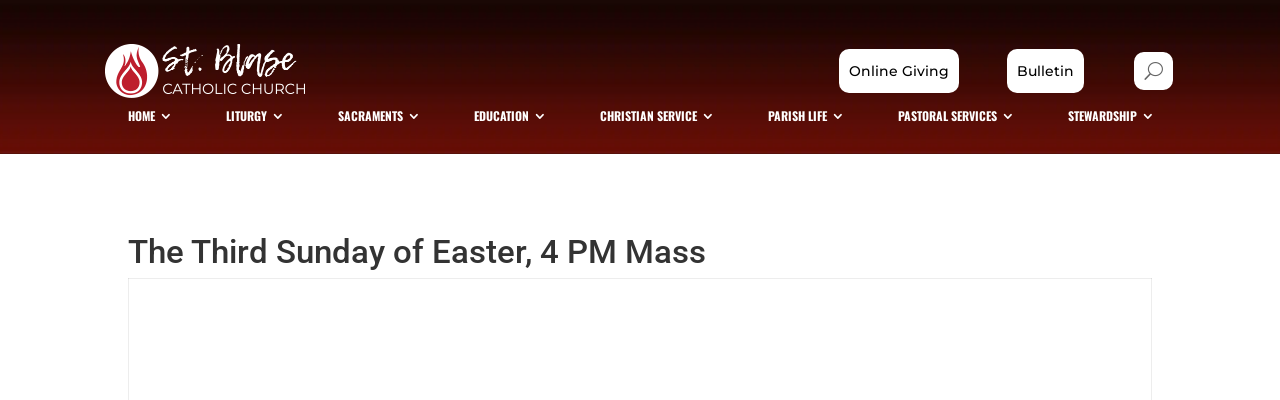

--- FILE ---
content_type: text/html; charset=UTF-8
request_url: https://stblase.org/videos/the-third-sunday-of-easter-4-pm-mass/
body_size: 36242
content:
<!DOCTYPE html>
<html lang="en-US">
<head>
	<meta charset="UTF-8" />
<meta http-equiv="X-UA-Compatible" content="IE=edge">
	<link rel="pingback" href="https://stblase.org/xmlrpc.php" />

	<script type="text/javascript">
		document.documentElement.className = 'js';
	</script>
	
	<title>The Third Sunday of Easter, 4 PM Mass › St. Blase Catholic Church</title>
<link rel="preconnect" href="https://fonts.gstatic.com" crossorigin /><style id="et-builder-googlefonts-cached-inline">/* Original: https://fonts.googleapis.com/css?family=Roboto:100,100italic,300,300italic,regular,italic,500,500italic,700,700italic,900,900italic|Montserrat:100,200,300,regular,500,600,700,800,900,100italic,200italic,300italic,italic,500italic,600italic,700italic,800italic,900italic|Oswald:200,300,regular,500,600,700|Abel:regular|ABeeZee:regular,italic|GFS+Neohellenic:regular,italic,700,700italic&#038;subset=latin,latin-ext&#038;display=swap *//* User Agent: Mozilla/5.0 (Unknown; Linux x86_64) AppleWebKit/538.1 (KHTML, like Gecko) Safari/538.1 Daum/4.1 */@font-face {font-family: 'ABeeZee';font-style: italic;font-weight: 400;font-display: swap;src: url(https://fonts.gstatic.com/s/abeezee/v23/esDT31xSG-6AGleN2tCUnJ8G.ttf) format('truetype');}@font-face {font-family: 'ABeeZee';font-style: normal;font-weight: 400;font-display: swap;src: url(https://fonts.gstatic.com/s/abeezee/v23/esDR31xSG-6AGleN2tuklQ.ttf) format('truetype');}@font-face {font-family: 'Abel';font-style: normal;font-weight: 400;font-display: swap;src: url(https://fonts.gstatic.com/s/abel/v18/MwQ5bhbm2POE2V9BOA.ttf) format('truetype');}@font-face {font-family: 'GFS Neohellenic';font-style: italic;font-weight: 400;font-display: swap;src: url(https://fonts.gstatic.com/s/gfsneohellenic/v27/8QITdiDOrfiq0b7R8O1Iw9WLcY5jL5JMy6Q.ttf) format('truetype');}@font-face {font-family: 'GFS Neohellenic';font-style: italic;font-weight: 700;font-display: swap;src: url(https://fonts.gstatic.com/s/gfsneohellenic/v27/8QIWdiDOrfiq0b7R8O1Iw9WLcY5jL5r37rQccsU.ttf) format('truetype');}@font-face {font-family: 'GFS Neohellenic';font-style: normal;font-weight: 400;font-display: swap;src: url(https://fonts.gstatic.com/s/gfsneohellenic/v27/8QIRdiDOrfiq0b7R8O1Iw9WLcY5jKqJL.ttf) format('truetype');}@font-face {font-family: 'GFS Neohellenic';font-style: normal;font-weight: 700;font-display: swap;src: url(https://fonts.gstatic.com/s/gfsneohellenic/v27/8QIUdiDOrfiq0b7R8O1Iw9WLcY5rkYdb7IQb.ttf) format('truetype');}@font-face {font-family: 'Montserrat';font-style: italic;font-weight: 100;font-display: swap;src: url(https://fonts.gstatic.com/s/montserrat/v31/JTUFjIg1_i6t8kCHKm459Wx7xQYXK0vOoz6jq6R8WXZ0ow.ttf) format('truetype');}@font-face {font-family: 'Montserrat';font-style: italic;font-weight: 200;font-display: swap;src: url(https://fonts.gstatic.com/s/montserrat/v31/JTUFjIg1_i6t8kCHKm459Wx7xQYXK0vOoz6jqyR9WXZ0ow.ttf) format('truetype');}@font-face {font-family: 'Montserrat';font-style: italic;font-weight: 300;font-display: swap;src: url(https://fonts.gstatic.com/s/montserrat/v31/JTUFjIg1_i6t8kCHKm459Wx7xQYXK0vOoz6jq_p9WXZ0ow.ttf) format('truetype');}@font-face {font-family: 'Montserrat';font-style: italic;font-weight: 400;font-display: swap;src: url(https://fonts.gstatic.com/s/montserrat/v31/JTUFjIg1_i6t8kCHKm459Wx7xQYXK0vOoz6jq6R9WXZ0ow.ttf) format('truetype');}@font-face {font-family: 'Montserrat';font-style: italic;font-weight: 500;font-display: swap;src: url(https://fonts.gstatic.com/s/montserrat/v31/JTUFjIg1_i6t8kCHKm459Wx7xQYXK0vOoz6jq5Z9WXZ0ow.ttf) format('truetype');}@font-face {font-family: 'Montserrat';font-style: italic;font-weight: 600;font-display: swap;src: url(https://fonts.gstatic.com/s/montserrat/v31/JTUFjIg1_i6t8kCHKm459Wx7xQYXK0vOoz6jq3p6WXZ0ow.ttf) format('truetype');}@font-face {font-family: 'Montserrat';font-style: italic;font-weight: 700;font-display: swap;src: url(https://fonts.gstatic.com/s/montserrat/v31/JTUFjIg1_i6t8kCHKm459Wx7xQYXK0vOoz6jq0N6WXZ0ow.ttf) format('truetype');}@font-face {font-family: 'Montserrat';font-style: italic;font-weight: 800;font-display: swap;src: url(https://fonts.gstatic.com/s/montserrat/v31/JTUFjIg1_i6t8kCHKm459Wx7xQYXK0vOoz6jqyR6WXZ0ow.ttf) format('truetype');}@font-face {font-family: 'Montserrat';font-style: italic;font-weight: 900;font-display: swap;src: url(https://fonts.gstatic.com/s/montserrat/v31/JTUFjIg1_i6t8kCHKm459Wx7xQYXK0vOoz6jqw16WXZ0ow.ttf) format('truetype');}@font-face {font-family: 'Montserrat';font-style: normal;font-weight: 100;font-display: swap;src: url(https://fonts.gstatic.com/s/montserrat/v31/JTUHjIg1_i6t8kCHKm4532VJOt5-QNFgpCtr6Xw3aX8.ttf) format('truetype');}@font-face {font-family: 'Montserrat';font-style: normal;font-weight: 200;font-display: swap;src: url(https://fonts.gstatic.com/s/montserrat/v31/JTUHjIg1_i6t8kCHKm4532VJOt5-QNFgpCvr6Hw3aX8.ttf) format('truetype');}@font-face {font-family: 'Montserrat';font-style: normal;font-weight: 300;font-display: swap;src: url(https://fonts.gstatic.com/s/montserrat/v31/JTUHjIg1_i6t8kCHKm4532VJOt5-QNFgpCs16Hw3aX8.ttf) format('truetype');}@font-face {font-family: 'Montserrat';font-style: normal;font-weight: 400;font-display: swap;src: url(https://fonts.gstatic.com/s/montserrat/v31/JTUHjIg1_i6t8kCHKm4532VJOt5-QNFgpCtr6Hw3aX8.ttf) format('truetype');}@font-face {font-family: 'Montserrat';font-style: normal;font-weight: 500;font-display: swap;src: url(https://fonts.gstatic.com/s/montserrat/v31/JTUHjIg1_i6t8kCHKm4532VJOt5-QNFgpCtZ6Hw3aX8.ttf) format('truetype');}@font-face {font-family: 'Montserrat';font-style: normal;font-weight: 600;font-display: swap;src: url(https://fonts.gstatic.com/s/montserrat/v31/JTUHjIg1_i6t8kCHKm4532VJOt5-QNFgpCu173w3aX8.ttf) format('truetype');}@font-face {font-family: 'Montserrat';font-style: normal;font-weight: 700;font-display: swap;src: url(https://fonts.gstatic.com/s/montserrat/v31/JTUHjIg1_i6t8kCHKm4532VJOt5-QNFgpCuM73w3aX8.ttf) format('truetype');}@font-face {font-family: 'Montserrat';font-style: normal;font-weight: 800;font-display: swap;src: url(https://fonts.gstatic.com/s/montserrat/v31/JTUHjIg1_i6t8kCHKm4532VJOt5-QNFgpCvr73w3aX8.ttf) format('truetype');}@font-face {font-family: 'Montserrat';font-style: normal;font-weight: 900;font-display: swap;src: url(https://fonts.gstatic.com/s/montserrat/v31/JTUHjIg1_i6t8kCHKm4532VJOt5-QNFgpCvC73w3aX8.ttf) format('truetype');}@font-face {font-family: 'Oswald';font-style: normal;font-weight: 200;font-display: swap;src: url(https://fonts.gstatic.com/s/oswald/v57/TK3_WkUHHAIjg75cFRf3bXL8LICs13FvsUhiYA.ttf) format('truetype');}@font-face {font-family: 'Oswald';font-style: normal;font-weight: 300;font-display: swap;src: url(https://fonts.gstatic.com/s/oswald/v57/TK3_WkUHHAIjg75cFRf3bXL8LICs169vsUhiYA.ttf) format('truetype');}@font-face {font-family: 'Oswald';font-style: normal;font-weight: 400;font-display: swap;src: url(https://fonts.gstatic.com/s/oswald/v57/TK3_WkUHHAIjg75cFRf3bXL8LICs1_FvsUhiYA.ttf) format('truetype');}@font-face {font-family: 'Oswald';font-style: normal;font-weight: 500;font-display: swap;src: url(https://fonts.gstatic.com/s/oswald/v57/TK3_WkUHHAIjg75cFRf3bXL8LICs18NvsUhiYA.ttf) format('truetype');}@font-face {font-family: 'Oswald';font-style: normal;font-weight: 600;font-display: swap;src: url(https://fonts.gstatic.com/s/oswald/v57/TK3_WkUHHAIjg75cFRf3bXL8LICs1y9osUhiYA.ttf) format('truetype');}@font-face {font-family: 'Oswald';font-style: normal;font-weight: 700;font-display: swap;src: url(https://fonts.gstatic.com/s/oswald/v57/TK3_WkUHHAIjg75cFRf3bXL8LICs1xZosUhiYA.ttf) format('truetype');}@font-face {font-family: 'Roboto';font-style: italic;font-weight: 100;font-stretch: normal;font-display: swap;src: url(https://fonts.gstatic.com/s/roboto/v50/KFOKCnqEu92Fr1Mu53ZEC9_Vu3r1gIhOszmOClHrs6ljXfMMLoHRuAb-lg.ttf) format('truetype');}@font-face {font-family: 'Roboto';font-style: italic;font-weight: 300;font-stretch: normal;font-display: swap;src: url(https://fonts.gstatic.com/s/roboto/v50/KFOKCnqEu92Fr1Mu53ZEC9_Vu3r1gIhOszmOClHrs6ljXfMMLt_QuAb-lg.ttf) format('truetype');}@font-face {font-family: 'Roboto';font-style: italic;font-weight: 400;font-stretch: normal;font-display: swap;src: url(https://fonts.gstatic.com/s/roboto/v50/KFOKCnqEu92Fr1Mu53ZEC9_Vu3r1gIhOszmOClHrs6ljXfMMLoHQuAb-lg.ttf) format('truetype');}@font-face {font-family: 'Roboto';font-style: italic;font-weight: 500;font-stretch: normal;font-display: swap;src: url(https://fonts.gstatic.com/s/roboto/v50/KFOKCnqEu92Fr1Mu53ZEC9_Vu3r1gIhOszmOClHrs6ljXfMMLrPQuAb-lg.ttf) format('truetype');}@font-face {font-family: 'Roboto';font-style: italic;font-weight: 700;font-stretch: normal;font-display: swap;src: url(https://fonts.gstatic.com/s/roboto/v50/KFOKCnqEu92Fr1Mu53ZEC9_Vu3r1gIhOszmOClHrs6ljXfMMLmbXuAb-lg.ttf) format('truetype');}@font-face {font-family: 'Roboto';font-style: italic;font-weight: 900;font-stretch: normal;font-display: swap;src: url(https://fonts.gstatic.com/s/roboto/v50/KFOKCnqEu92Fr1Mu53ZEC9_Vu3r1gIhOszmOClHrs6ljXfMMLijXuAb-lg.ttf) format('truetype');}@font-face {font-family: 'Roboto';font-style: normal;font-weight: 100;font-stretch: normal;font-display: swap;src: url(https://fonts.gstatic.com/s/roboto/v50/KFOMCnqEu92Fr1ME7kSn66aGLdTylUAMQXC89YmC2DPNWubEbFmaiA8.ttf) format('truetype');}@font-face {font-family: 'Roboto';font-style: normal;font-weight: 300;font-stretch: normal;font-display: swap;src: url(https://fonts.gstatic.com/s/roboto/v50/KFOMCnqEu92Fr1ME7kSn66aGLdTylUAMQXC89YmC2DPNWuaabVmaiA8.ttf) format('truetype');}@font-face {font-family: 'Roboto';font-style: normal;font-weight: 400;font-stretch: normal;font-display: swap;src: url(https://fonts.gstatic.com/s/roboto/v50/KFOMCnqEu92Fr1ME7kSn66aGLdTylUAMQXC89YmC2DPNWubEbVmaiA8.ttf) format('truetype');}@font-face {font-family: 'Roboto';font-style: normal;font-weight: 500;font-stretch: normal;font-display: swap;src: url(https://fonts.gstatic.com/s/roboto/v50/KFOMCnqEu92Fr1ME7kSn66aGLdTylUAMQXC89YmC2DPNWub2bVmaiA8.ttf) format('truetype');}@font-face {font-family: 'Roboto';font-style: normal;font-weight: 700;font-stretch: normal;font-display: swap;src: url(https://fonts.gstatic.com/s/roboto/v50/KFOMCnqEu92Fr1ME7kSn66aGLdTylUAMQXC89YmC2DPNWuYjalmaiA8.ttf) format('truetype');}@font-face {font-family: 'Roboto';font-style: normal;font-weight: 900;font-stretch: normal;font-display: swap;src: url(https://fonts.gstatic.com/s/roboto/v50/KFOMCnqEu92Fr1ME7kSn66aGLdTylUAMQXC89YmC2DPNWuZtalmaiA8.ttf) format('truetype');}/* User Agent: Mozilla/5.0 (Windows NT 6.1; WOW64; rv:27.0) Gecko/20100101 Firefox/27.0 */@font-face {font-family: 'ABeeZee';font-style: italic;font-weight: 400;font-display: swap;src: url(https://fonts.gstatic.com/l/font?kit=esDT31xSG-6AGleN2tCUnJ8F&skey=7e1629e194fe8b7a&v=v23) format('woff');}@font-face {font-family: 'ABeeZee';font-style: normal;font-weight: 400;font-display: swap;src: url(https://fonts.gstatic.com/l/font?kit=esDR31xSG-6AGleN2tuklg&skey=abecda27d5b3409a&v=v23) format('woff');}@font-face {font-family: 'Abel';font-style: normal;font-weight: 400;font-display: swap;src: url(https://fonts.gstatic.com/l/font?kit=MwQ5bhbm2POE2V9BOw&skey=bf47258294911e6d&v=v18) format('woff');}@font-face {font-family: 'GFS Neohellenic';font-style: italic;font-weight: 400;font-display: swap;src: url(https://fonts.gstatic.com/l/font?kit=8QITdiDOrfiq0b7R8O1Iw9WLcY5jL5JMy6c&skey=f2ba620c81c38934&v=v27) format('woff');}@font-face {font-family: 'GFS Neohellenic';font-style: italic;font-weight: 700;font-display: swap;src: url(https://fonts.gstatic.com/l/font?kit=8QIWdiDOrfiq0b7R8O1Iw9WLcY5jL5r37rQccsY&skey=862dcd242c044705&v=v27) format('woff');}@font-face {font-family: 'GFS Neohellenic';font-style: normal;font-weight: 400;font-display: swap;src: url(https://fonts.gstatic.com/l/font?kit=8QIRdiDOrfiq0b7R8O1Iw9WLcY5jKqJI&skey=23c7e23ffcc49e32&v=v27) format('woff');}@font-face {font-family: 'GFS Neohellenic';font-style: normal;font-weight: 700;font-display: swap;src: url(https://fonts.gstatic.com/l/font?kit=8QIUdiDOrfiq0b7R8O1Iw9WLcY5rkYdb7IQY&skey=5d1eabadf3ca5996&v=v27) format('woff');}@font-face {font-family: 'Montserrat';font-style: italic;font-weight: 100;font-display: swap;src: url(https://fonts.gstatic.com/l/font?kit=JTUFjIg1_i6t8kCHKm459Wx7xQYXK0vOoz6jq6R8WXZ0oA&skey=2d3c1187d5eede0f&v=v31) format('woff');}@font-face {font-family: 'Montserrat';font-style: italic;font-weight: 200;font-display: swap;src: url(https://fonts.gstatic.com/l/font?kit=JTUFjIg1_i6t8kCHKm459Wx7xQYXK0vOoz6jqyR9WXZ0oA&skey=2d3c1187d5eede0f&v=v31) format('woff');}@font-face {font-family: 'Montserrat';font-style: italic;font-weight: 300;font-display: swap;src: url(https://fonts.gstatic.com/l/font?kit=JTUFjIg1_i6t8kCHKm459Wx7xQYXK0vOoz6jq_p9WXZ0oA&skey=2d3c1187d5eede0f&v=v31) format('woff');}@font-face {font-family: 'Montserrat';font-style: italic;font-weight: 400;font-display: swap;src: url(https://fonts.gstatic.com/l/font?kit=JTUFjIg1_i6t8kCHKm459Wx7xQYXK0vOoz6jq6R9WXZ0oA&skey=2d3c1187d5eede0f&v=v31) format('woff');}@font-face {font-family: 'Montserrat';font-style: italic;font-weight: 500;font-display: swap;src: url(https://fonts.gstatic.com/l/font?kit=JTUFjIg1_i6t8kCHKm459Wx7xQYXK0vOoz6jq5Z9WXZ0oA&skey=2d3c1187d5eede0f&v=v31) format('woff');}@font-face {font-family: 'Montserrat';font-style: italic;font-weight: 600;font-display: swap;src: url(https://fonts.gstatic.com/l/font?kit=JTUFjIg1_i6t8kCHKm459Wx7xQYXK0vOoz6jq3p6WXZ0oA&skey=2d3c1187d5eede0f&v=v31) format('woff');}@font-face {font-family: 'Montserrat';font-style: italic;font-weight: 700;font-display: swap;src: url(https://fonts.gstatic.com/l/font?kit=JTUFjIg1_i6t8kCHKm459Wx7xQYXK0vOoz6jq0N6WXZ0oA&skey=2d3c1187d5eede0f&v=v31) format('woff');}@font-face {font-family: 'Montserrat';font-style: italic;font-weight: 800;font-display: swap;src: url(https://fonts.gstatic.com/l/font?kit=JTUFjIg1_i6t8kCHKm459Wx7xQYXK0vOoz6jqyR6WXZ0oA&skey=2d3c1187d5eede0f&v=v31) format('woff');}@font-face {font-family: 'Montserrat';font-style: italic;font-weight: 900;font-display: swap;src: url(https://fonts.gstatic.com/l/font?kit=JTUFjIg1_i6t8kCHKm459Wx7xQYXK0vOoz6jqw16WXZ0oA&skey=2d3c1187d5eede0f&v=v31) format('woff');}@font-face {font-family: 'Montserrat';font-style: normal;font-weight: 100;font-display: swap;src: url(https://fonts.gstatic.com/l/font?kit=JTUHjIg1_i6t8kCHKm4532VJOt5-QNFgpCtr6Xw3aXw&skey=7bc19f711c0de8f&v=v31) format('woff');}@font-face {font-family: 'Montserrat';font-style: normal;font-weight: 200;font-display: swap;src: url(https://fonts.gstatic.com/l/font?kit=JTUHjIg1_i6t8kCHKm4532VJOt5-QNFgpCvr6Hw3aXw&skey=7bc19f711c0de8f&v=v31) format('woff');}@font-face {font-family: 'Montserrat';font-style: normal;font-weight: 300;font-display: swap;src: url(https://fonts.gstatic.com/l/font?kit=JTUHjIg1_i6t8kCHKm4532VJOt5-QNFgpCs16Hw3aXw&skey=7bc19f711c0de8f&v=v31) format('woff');}@font-face {font-family: 'Montserrat';font-style: normal;font-weight: 400;font-display: swap;src: url(https://fonts.gstatic.com/l/font?kit=JTUHjIg1_i6t8kCHKm4532VJOt5-QNFgpCtr6Hw3aXw&skey=7bc19f711c0de8f&v=v31) format('woff');}@font-face {font-family: 'Montserrat';font-style: normal;font-weight: 500;font-display: swap;src: url(https://fonts.gstatic.com/l/font?kit=JTUHjIg1_i6t8kCHKm4532VJOt5-QNFgpCtZ6Hw3aXw&skey=7bc19f711c0de8f&v=v31) format('woff');}@font-face {font-family: 'Montserrat';font-style: normal;font-weight: 600;font-display: swap;src: url(https://fonts.gstatic.com/l/font?kit=JTUHjIg1_i6t8kCHKm4532VJOt5-QNFgpCu173w3aXw&skey=7bc19f711c0de8f&v=v31) format('woff');}@font-face {font-family: 'Montserrat';font-style: normal;font-weight: 700;font-display: swap;src: url(https://fonts.gstatic.com/l/font?kit=JTUHjIg1_i6t8kCHKm4532VJOt5-QNFgpCuM73w3aXw&skey=7bc19f711c0de8f&v=v31) format('woff');}@font-face {font-family: 'Montserrat';font-style: normal;font-weight: 800;font-display: swap;src: url(https://fonts.gstatic.com/l/font?kit=JTUHjIg1_i6t8kCHKm4532VJOt5-QNFgpCvr73w3aXw&skey=7bc19f711c0de8f&v=v31) format('woff');}@font-face {font-family: 'Montserrat';font-style: normal;font-weight: 900;font-display: swap;src: url(https://fonts.gstatic.com/l/font?kit=JTUHjIg1_i6t8kCHKm4532VJOt5-QNFgpCvC73w3aXw&skey=7bc19f711c0de8f&v=v31) format('woff');}@font-face {font-family: 'Oswald';font-style: normal;font-weight: 200;font-display: swap;src: url(https://fonts.gstatic.com/l/font?kit=TK3_WkUHHAIjg75cFRf3bXL8LICs13FvsUhiYw&skey=653237e53512d0de&v=v57) format('woff');}@font-face {font-family: 'Oswald';font-style: normal;font-weight: 300;font-display: swap;src: url(https://fonts.gstatic.com/l/font?kit=TK3_WkUHHAIjg75cFRf3bXL8LICs169vsUhiYw&skey=653237e53512d0de&v=v57) format('woff');}@font-face {font-family: 'Oswald';font-style: normal;font-weight: 400;font-display: swap;src: url(https://fonts.gstatic.com/l/font?kit=TK3_WkUHHAIjg75cFRf3bXL8LICs1_FvsUhiYw&skey=653237e53512d0de&v=v57) format('woff');}@font-face {font-family: 'Oswald';font-style: normal;font-weight: 500;font-display: swap;src: url(https://fonts.gstatic.com/l/font?kit=TK3_WkUHHAIjg75cFRf3bXL8LICs18NvsUhiYw&skey=653237e53512d0de&v=v57) format('woff');}@font-face {font-family: 'Oswald';font-style: normal;font-weight: 600;font-display: swap;src: url(https://fonts.gstatic.com/l/font?kit=TK3_WkUHHAIjg75cFRf3bXL8LICs1y9osUhiYw&skey=653237e53512d0de&v=v57) format('woff');}@font-face {font-family: 'Oswald';font-style: normal;font-weight: 700;font-display: swap;src: url(https://fonts.gstatic.com/l/font?kit=TK3_WkUHHAIjg75cFRf3bXL8LICs1xZosUhiYw&skey=653237e53512d0de&v=v57) format('woff');}@font-face {font-family: 'Roboto';font-style: italic;font-weight: 100;font-stretch: normal;font-display: swap;src: url(https://fonts.gstatic.com/l/font?kit=KFOKCnqEu92Fr1Mu53ZEC9_Vu3r1gIhOszmOClHrs6ljXfMMLoHRuAb-lQ&skey=c608c610063635f9&v=v50) format('woff');}@font-face {font-family: 'Roboto';font-style: italic;font-weight: 300;font-stretch: normal;font-display: swap;src: url(https://fonts.gstatic.com/l/font?kit=KFOKCnqEu92Fr1Mu53ZEC9_Vu3r1gIhOszmOClHrs6ljXfMMLt_QuAb-lQ&skey=c608c610063635f9&v=v50) format('woff');}@font-face {font-family: 'Roboto';font-style: italic;font-weight: 400;font-stretch: normal;font-display: swap;src: url(https://fonts.gstatic.com/l/font?kit=KFOKCnqEu92Fr1Mu53ZEC9_Vu3r1gIhOszmOClHrs6ljXfMMLoHQuAb-lQ&skey=c608c610063635f9&v=v50) format('woff');}@font-face {font-family: 'Roboto';font-style: italic;font-weight: 500;font-stretch: normal;font-display: swap;src: url(https://fonts.gstatic.com/l/font?kit=KFOKCnqEu92Fr1Mu53ZEC9_Vu3r1gIhOszmOClHrs6ljXfMMLrPQuAb-lQ&skey=c608c610063635f9&v=v50) format('woff');}@font-face {font-family: 'Roboto';font-style: italic;font-weight: 700;font-stretch: normal;font-display: swap;src: url(https://fonts.gstatic.com/l/font?kit=KFOKCnqEu92Fr1Mu53ZEC9_Vu3r1gIhOszmOClHrs6ljXfMMLmbXuAb-lQ&skey=c608c610063635f9&v=v50) format('woff');}@font-face {font-family: 'Roboto';font-style: italic;font-weight: 900;font-stretch: normal;font-display: swap;src: url(https://fonts.gstatic.com/l/font?kit=KFOKCnqEu92Fr1Mu53ZEC9_Vu3r1gIhOszmOClHrs6ljXfMMLijXuAb-lQ&skey=c608c610063635f9&v=v50) format('woff');}@font-face {font-family: 'Roboto';font-style: normal;font-weight: 100;font-stretch: normal;font-display: swap;src: url(https://fonts.gstatic.com/l/font?kit=KFOMCnqEu92Fr1ME7kSn66aGLdTylUAMQXC89YmC2DPNWubEbFmaiAw&skey=a0a0114a1dcab3ac&v=v50) format('woff');}@font-face {font-family: 'Roboto';font-style: normal;font-weight: 300;font-stretch: normal;font-display: swap;src: url(https://fonts.gstatic.com/l/font?kit=KFOMCnqEu92Fr1ME7kSn66aGLdTylUAMQXC89YmC2DPNWuaabVmaiAw&skey=a0a0114a1dcab3ac&v=v50) format('woff');}@font-face {font-family: 'Roboto';font-style: normal;font-weight: 400;font-stretch: normal;font-display: swap;src: url(https://fonts.gstatic.com/l/font?kit=KFOMCnqEu92Fr1ME7kSn66aGLdTylUAMQXC89YmC2DPNWubEbVmaiAw&skey=a0a0114a1dcab3ac&v=v50) format('woff');}@font-face {font-family: 'Roboto';font-style: normal;font-weight: 500;font-stretch: normal;font-display: swap;src: url(https://fonts.gstatic.com/l/font?kit=KFOMCnqEu92Fr1ME7kSn66aGLdTylUAMQXC89YmC2DPNWub2bVmaiAw&skey=a0a0114a1dcab3ac&v=v50) format('woff');}@font-face {font-family: 'Roboto';font-style: normal;font-weight: 700;font-stretch: normal;font-display: swap;src: url(https://fonts.gstatic.com/l/font?kit=KFOMCnqEu92Fr1ME7kSn66aGLdTylUAMQXC89YmC2DPNWuYjalmaiAw&skey=a0a0114a1dcab3ac&v=v50) format('woff');}@font-face {font-family: 'Roboto';font-style: normal;font-weight: 900;font-stretch: normal;font-display: swap;src: url(https://fonts.gstatic.com/l/font?kit=KFOMCnqEu92Fr1ME7kSn66aGLdTylUAMQXC89YmC2DPNWuZtalmaiAw&skey=a0a0114a1dcab3ac&v=v50) format('woff');}/* User Agent: Mozilla/5.0 (Windows NT 6.3; rv:39.0) Gecko/20100101 Firefox/39.0 */@font-face {font-family: 'ABeeZee';font-style: italic;font-weight: 400;font-display: swap;src: url(https://fonts.gstatic.com/s/abeezee/v23/esDT31xSG-6AGleN2tCUnJ8D.woff2) format('woff2');}@font-face {font-family: 'ABeeZee';font-style: normal;font-weight: 400;font-display: swap;src: url(https://fonts.gstatic.com/s/abeezee/v23/esDR31xSG-6AGleN2tukkA.woff2) format('woff2');}@font-face {font-family: 'Abel';font-style: normal;font-weight: 400;font-display: swap;src: url(https://fonts.gstatic.com/s/abel/v18/MwQ5bhbm2POE2V9BPQ.woff2) format('woff2');}@font-face {font-family: 'GFS Neohellenic';font-style: italic;font-weight: 400;font-display: swap;src: url(https://fonts.gstatic.com/s/gfsneohellenic/v27/8QITdiDOrfiq0b7R8O1Iw9WLcY5jL5JMy6E.woff2) format('woff2');}@font-face {font-family: 'GFS Neohellenic';font-style: italic;font-weight: 700;font-display: swap;src: url(https://fonts.gstatic.com/s/gfsneohellenic/v27/8QIWdiDOrfiq0b7R8O1Iw9WLcY5jL5r37rQccsA.woff2) format('woff2');}@font-face {font-family: 'GFS Neohellenic';font-style: normal;font-weight: 400;font-display: swap;src: url(https://fonts.gstatic.com/s/gfsneohellenic/v27/8QIRdiDOrfiq0b7R8O1Iw9WLcY5jKqJO.woff2) format('woff2');}@font-face {font-family: 'GFS Neohellenic';font-style: normal;font-weight: 700;font-display: swap;src: url(https://fonts.gstatic.com/s/gfsneohellenic/v27/8QIUdiDOrfiq0b7R8O1Iw9WLcY5rkYdb7IQe.woff2) format('woff2');}@font-face {font-family: 'Montserrat';font-style: italic;font-weight: 100;font-display: swap;src: url(https://fonts.gstatic.com/s/montserrat/v31/JTUFjIg1_i6t8kCHKm459Wx7xQYXK0vOoz6jq6R8WXZ0pg.woff2) format('woff2');}@font-face {font-family: 'Montserrat';font-style: italic;font-weight: 200;font-display: swap;src: url(https://fonts.gstatic.com/s/montserrat/v31/JTUFjIg1_i6t8kCHKm459Wx7xQYXK0vOoz6jqyR9WXZ0pg.woff2) format('woff2');}@font-face {font-family: 'Montserrat';font-style: italic;font-weight: 300;font-display: swap;src: url(https://fonts.gstatic.com/s/montserrat/v31/JTUFjIg1_i6t8kCHKm459Wx7xQYXK0vOoz6jq_p9WXZ0pg.woff2) format('woff2');}@font-face {font-family: 'Montserrat';font-style: italic;font-weight: 400;font-display: swap;src: url(https://fonts.gstatic.com/s/montserrat/v31/JTUFjIg1_i6t8kCHKm459Wx7xQYXK0vOoz6jq6R9WXZ0pg.woff2) format('woff2');}@font-face {font-family: 'Montserrat';font-style: italic;font-weight: 500;font-display: swap;src: url(https://fonts.gstatic.com/s/montserrat/v31/JTUFjIg1_i6t8kCHKm459Wx7xQYXK0vOoz6jq5Z9WXZ0pg.woff2) format('woff2');}@font-face {font-family: 'Montserrat';font-style: italic;font-weight: 600;font-display: swap;src: url(https://fonts.gstatic.com/s/montserrat/v31/JTUFjIg1_i6t8kCHKm459Wx7xQYXK0vOoz6jq3p6WXZ0pg.woff2) format('woff2');}@font-face {font-family: 'Montserrat';font-style: italic;font-weight: 700;font-display: swap;src: url(https://fonts.gstatic.com/s/montserrat/v31/JTUFjIg1_i6t8kCHKm459Wx7xQYXK0vOoz6jq0N6WXZ0pg.woff2) format('woff2');}@font-face {font-family: 'Montserrat';font-style: italic;font-weight: 800;font-display: swap;src: url(https://fonts.gstatic.com/s/montserrat/v31/JTUFjIg1_i6t8kCHKm459Wx7xQYXK0vOoz6jqyR6WXZ0pg.woff2) format('woff2');}@font-face {font-family: 'Montserrat';font-style: italic;font-weight: 900;font-display: swap;src: url(https://fonts.gstatic.com/s/montserrat/v31/JTUFjIg1_i6t8kCHKm459Wx7xQYXK0vOoz6jqw16WXZ0pg.woff2) format('woff2');}@font-face {font-family: 'Montserrat';font-style: normal;font-weight: 100;font-display: swap;src: url(https://fonts.gstatic.com/s/montserrat/v31/JTUHjIg1_i6t8kCHKm4532VJOt5-QNFgpCtr6Xw3aXo.woff2) format('woff2');}@font-face {font-family: 'Montserrat';font-style: normal;font-weight: 200;font-display: swap;src: url(https://fonts.gstatic.com/s/montserrat/v31/JTUHjIg1_i6t8kCHKm4532VJOt5-QNFgpCvr6Hw3aXo.woff2) format('woff2');}@font-face {font-family: 'Montserrat';font-style: normal;font-weight: 300;font-display: swap;src: url(https://fonts.gstatic.com/s/montserrat/v31/JTUHjIg1_i6t8kCHKm4532VJOt5-QNFgpCs16Hw3aXo.woff2) format('woff2');}@font-face {font-family: 'Montserrat';font-style: normal;font-weight: 400;font-display: swap;src: url(https://fonts.gstatic.com/s/montserrat/v31/JTUHjIg1_i6t8kCHKm4532VJOt5-QNFgpCtr6Hw3aXo.woff2) format('woff2');}@font-face {font-family: 'Montserrat';font-style: normal;font-weight: 500;font-display: swap;src: url(https://fonts.gstatic.com/s/montserrat/v31/JTUHjIg1_i6t8kCHKm4532VJOt5-QNFgpCtZ6Hw3aXo.woff2) format('woff2');}@font-face {font-family: 'Montserrat';font-style: normal;font-weight: 600;font-display: swap;src: url(https://fonts.gstatic.com/s/montserrat/v31/JTUHjIg1_i6t8kCHKm4532VJOt5-QNFgpCu173w3aXo.woff2) format('woff2');}@font-face {font-family: 'Montserrat';font-style: normal;font-weight: 700;font-display: swap;src: url(https://fonts.gstatic.com/s/montserrat/v31/JTUHjIg1_i6t8kCHKm4532VJOt5-QNFgpCuM73w3aXo.woff2) format('woff2');}@font-face {font-family: 'Montserrat';font-style: normal;font-weight: 800;font-display: swap;src: url(https://fonts.gstatic.com/s/montserrat/v31/JTUHjIg1_i6t8kCHKm4532VJOt5-QNFgpCvr73w3aXo.woff2) format('woff2');}@font-face {font-family: 'Montserrat';font-style: normal;font-weight: 900;font-display: swap;src: url(https://fonts.gstatic.com/s/montserrat/v31/JTUHjIg1_i6t8kCHKm4532VJOt5-QNFgpCvC73w3aXo.woff2) format('woff2');}@font-face {font-family: 'Oswald';font-style: normal;font-weight: 200;font-display: swap;src: url(https://fonts.gstatic.com/s/oswald/v57/TK3_WkUHHAIjg75cFRf3bXL8LICs13FvsUhiZQ.woff2) format('woff2');}@font-face {font-family: 'Oswald';font-style: normal;font-weight: 300;font-display: swap;src: url(https://fonts.gstatic.com/s/oswald/v57/TK3_WkUHHAIjg75cFRf3bXL8LICs169vsUhiZQ.woff2) format('woff2');}@font-face {font-family: 'Oswald';font-style: normal;font-weight: 400;font-display: swap;src: url(https://fonts.gstatic.com/s/oswald/v57/TK3_WkUHHAIjg75cFRf3bXL8LICs1_FvsUhiZQ.woff2) format('woff2');}@font-face {font-family: 'Oswald';font-style: normal;font-weight: 500;font-display: swap;src: url(https://fonts.gstatic.com/s/oswald/v57/TK3_WkUHHAIjg75cFRf3bXL8LICs18NvsUhiZQ.woff2) format('woff2');}@font-face {font-family: 'Oswald';font-style: normal;font-weight: 600;font-display: swap;src: url(https://fonts.gstatic.com/s/oswald/v57/TK3_WkUHHAIjg75cFRf3bXL8LICs1y9osUhiZQ.woff2) format('woff2');}@font-face {font-family: 'Oswald';font-style: normal;font-weight: 700;font-display: swap;src: url(https://fonts.gstatic.com/s/oswald/v57/TK3_WkUHHAIjg75cFRf3bXL8LICs1xZosUhiZQ.woff2) format('woff2');}@font-face {font-family: 'Roboto';font-style: italic;font-weight: 100;font-stretch: normal;font-display: swap;src: url(https://fonts.gstatic.com/s/roboto/v50/KFOKCnqEu92Fr1Mu53ZEC9_Vu3r1gIhOszmOClHrs6ljXfMMLoHRuAb-kw.woff2) format('woff2');}@font-face {font-family: 'Roboto';font-style: italic;font-weight: 300;font-stretch: normal;font-display: swap;src: url(https://fonts.gstatic.com/s/roboto/v50/KFOKCnqEu92Fr1Mu53ZEC9_Vu3r1gIhOszmOClHrs6ljXfMMLt_QuAb-kw.woff2) format('woff2');}@font-face {font-family: 'Roboto';font-style: italic;font-weight: 400;font-stretch: normal;font-display: swap;src: url(https://fonts.gstatic.com/s/roboto/v50/KFOKCnqEu92Fr1Mu53ZEC9_Vu3r1gIhOszmOClHrs6ljXfMMLoHQuAb-kw.woff2) format('woff2');}@font-face {font-family: 'Roboto';font-style: italic;font-weight: 500;font-stretch: normal;font-display: swap;src: url(https://fonts.gstatic.com/s/roboto/v50/KFOKCnqEu92Fr1Mu53ZEC9_Vu3r1gIhOszmOClHrs6ljXfMMLrPQuAb-kw.woff2) format('woff2');}@font-face {font-family: 'Roboto';font-style: italic;font-weight: 700;font-stretch: normal;font-display: swap;src: url(https://fonts.gstatic.com/s/roboto/v50/KFOKCnqEu92Fr1Mu53ZEC9_Vu3r1gIhOszmOClHrs6ljXfMMLmbXuAb-kw.woff2) format('woff2');}@font-face {font-family: 'Roboto';font-style: italic;font-weight: 900;font-stretch: normal;font-display: swap;src: url(https://fonts.gstatic.com/s/roboto/v50/KFOKCnqEu92Fr1Mu53ZEC9_Vu3r1gIhOszmOClHrs6ljXfMMLijXuAb-kw.woff2) format('woff2');}@font-face {font-family: 'Roboto';font-style: normal;font-weight: 100;font-stretch: normal;font-display: swap;src: url(https://fonts.gstatic.com/s/roboto/v50/KFOMCnqEu92Fr1ME7kSn66aGLdTylUAMQXC89YmC2DPNWubEbFmaiAo.woff2) format('woff2');}@font-face {font-family: 'Roboto';font-style: normal;font-weight: 300;font-stretch: normal;font-display: swap;src: url(https://fonts.gstatic.com/s/roboto/v50/KFOMCnqEu92Fr1ME7kSn66aGLdTylUAMQXC89YmC2DPNWuaabVmaiAo.woff2) format('woff2');}@font-face {font-family: 'Roboto';font-style: normal;font-weight: 400;font-stretch: normal;font-display: swap;src: url(https://fonts.gstatic.com/s/roboto/v50/KFOMCnqEu92Fr1ME7kSn66aGLdTylUAMQXC89YmC2DPNWubEbVmaiAo.woff2) format('woff2');}@font-face {font-family: 'Roboto';font-style: normal;font-weight: 500;font-stretch: normal;font-display: swap;src: url(https://fonts.gstatic.com/s/roboto/v50/KFOMCnqEu92Fr1ME7kSn66aGLdTylUAMQXC89YmC2DPNWub2bVmaiAo.woff2) format('woff2');}@font-face {font-family: 'Roboto';font-style: normal;font-weight: 700;font-stretch: normal;font-display: swap;src: url(https://fonts.gstatic.com/s/roboto/v50/KFOMCnqEu92Fr1ME7kSn66aGLdTylUAMQXC89YmC2DPNWuYjalmaiAo.woff2) format('woff2');}@font-face {font-family: 'Roboto';font-style: normal;font-weight: 900;font-stretch: normal;font-display: swap;src: url(https://fonts.gstatic.com/s/roboto/v50/KFOMCnqEu92Fr1ME7kSn66aGLdTylUAMQXC89YmC2DPNWuZtalmaiAo.woff2) format('woff2');}</style><meta name='robots' content='max-image-preview:large' />
<script type="text/javascript">
			let jqueryParams=[],jQuery=function(r){return jqueryParams=[...jqueryParams,r],jQuery},$=function(r){return jqueryParams=[...jqueryParams,r],$};window.jQuery=jQuery,window.$=jQuery;let customHeadScripts=!1;jQuery.fn=jQuery.prototype={},$.fn=jQuery.prototype={},jQuery.noConflict=function(r){if(window.jQuery)return jQuery=window.jQuery,$=window.jQuery,customHeadScripts=!0,jQuery.noConflict},jQuery.ready=function(r){jqueryParams=[...jqueryParams,r]},$.ready=function(r){jqueryParams=[...jqueryParams,r]},jQuery.load=function(r){jqueryParams=[...jqueryParams,r]},$.load=function(r){jqueryParams=[...jqueryParams,r]},jQuery.fn.ready=function(r){jqueryParams=[...jqueryParams,r]},$.fn.ready=function(r){jqueryParams=[...jqueryParams,r]};</script><link rel='dns-prefetch' href='//fonts.googleapis.com' />
<link rel='dns-prefetch' href='//fonts.gstatic.com' />
<link rel='dns-prefetch' href='//ajax.googleapis.com' />
<link rel='dns-prefetch' href='//apis.google.com' />
<link rel='dns-prefetch' href='//google-analytics.com' />
<link rel='dns-prefetch' href='//www.google-analytics.com' />
<link rel='dns-prefetch' href='//ssl.google-analytics.com' />
<link rel='dns-prefetch' href='//youtube.com' />
<link rel='dns-prefetch' href='//s.gravatar.com' />
<link rel='dns-prefetch' href='//b2479229.smushcdn.com' />
<link rel='dns-prefetch' href='//hb.wpmucdn.com' />
<link href='//hb.wpmucdn.com' rel='preconnect' />
<link rel="alternate" type="application/rss+xml" title="St. Blase Catholic Church &raquo; Feed" href="https://stblase.org/feed/" />
<link rel="alternate" type="application/rss+xml" title="St. Blase Catholic Church &raquo; Comments Feed" href="https://stblase.org/comments/feed/" />
<link rel="alternate" title="oEmbed (JSON)" type="application/json+oembed" href="https://stblase.org/wp-json/oembed/1.0/embed?url=https%3A%2F%2Fstblase.org%2Fvideos%2Fthe-third-sunday-of-easter-4-pm-mass%2F" />
<link rel="alternate" title="oEmbed (XML)" type="text/xml+oembed" href="https://stblase.org/wp-json/oembed/1.0/embed?url=https%3A%2F%2Fstblase.org%2Fvideos%2Fthe-third-sunday-of-easter-4-pm-mass%2F&#038;format=xml" />
		<style>
			.lazyload,
			.lazyloading {
				max-width: 100%;
			}
		</style>
		<meta content="Custom Theme for St. Blase Catholic Church v.4.9.4.1620413592" name="generator"/><style id='wp-block-library-inline-css' type='text/css'>
:root{--wp-block-synced-color:#7a00df;--wp-block-synced-color--rgb:122,0,223;--wp-bound-block-color:var(--wp-block-synced-color);--wp-editor-canvas-background:#ddd;--wp-admin-theme-color:#007cba;--wp-admin-theme-color--rgb:0,124,186;--wp-admin-theme-color-darker-10:#006ba1;--wp-admin-theme-color-darker-10--rgb:0,107,160.5;--wp-admin-theme-color-darker-20:#005a87;--wp-admin-theme-color-darker-20--rgb:0,90,135;--wp-admin-border-width-focus:2px}@media (min-resolution:192dpi){:root{--wp-admin-border-width-focus:1.5px}}.wp-element-button{cursor:pointer}:root .has-very-light-gray-background-color{background-color:#eee}:root .has-very-dark-gray-background-color{background-color:#313131}:root .has-very-light-gray-color{color:#eee}:root .has-very-dark-gray-color{color:#313131}:root .has-vivid-green-cyan-to-vivid-cyan-blue-gradient-background{background:linear-gradient(135deg,#00d084,#0693e3)}:root .has-purple-crush-gradient-background{background:linear-gradient(135deg,#34e2e4,#4721fb 50%,#ab1dfe)}:root .has-hazy-dawn-gradient-background{background:linear-gradient(135deg,#faaca8,#dad0ec)}:root .has-subdued-olive-gradient-background{background:linear-gradient(135deg,#fafae1,#67a671)}:root .has-atomic-cream-gradient-background{background:linear-gradient(135deg,#fdd79a,#004a59)}:root .has-nightshade-gradient-background{background:linear-gradient(135deg,#330968,#31cdcf)}:root .has-midnight-gradient-background{background:linear-gradient(135deg,#020381,#2874fc)}:root{--wp--preset--font-size--normal:16px;--wp--preset--font-size--huge:42px}.has-regular-font-size{font-size:1em}.has-larger-font-size{font-size:2.625em}.has-normal-font-size{font-size:var(--wp--preset--font-size--normal)}.has-huge-font-size{font-size:var(--wp--preset--font-size--huge)}.has-text-align-center{text-align:center}.has-text-align-left{text-align:left}.has-text-align-right{text-align:right}.has-fit-text{white-space:nowrap!important}#end-resizable-editor-section{display:none}.aligncenter{clear:both}.items-justified-left{justify-content:flex-start}.items-justified-center{justify-content:center}.items-justified-right{justify-content:flex-end}.items-justified-space-between{justify-content:space-between}.screen-reader-text{border:0;clip-path:inset(50%);height:1px;margin:-1px;overflow:hidden;padding:0;position:absolute;width:1px;word-wrap:normal!important}.screen-reader-text:focus{background-color:#ddd;clip-path:none;color:#444;display:block;font-size:1em;height:auto;left:5px;line-height:normal;padding:15px 23px 14px;text-decoration:none;top:5px;width:auto;z-index:100000}html :where(.has-border-color){border-style:solid}html :where([style*=border-top-color]){border-top-style:solid}html :where([style*=border-right-color]){border-right-style:solid}html :where([style*=border-bottom-color]){border-bottom-style:solid}html :where([style*=border-left-color]){border-left-style:solid}html :where([style*=border-width]){border-style:solid}html :where([style*=border-top-width]){border-top-style:solid}html :where([style*=border-right-width]){border-right-style:solid}html :where([style*=border-bottom-width]){border-bottom-style:solid}html :where([style*=border-left-width]){border-left-style:solid}html :where(img[class*=wp-image-]){height:auto;max-width:100%}:where(figure){margin:0 0 1em}html :where(.is-position-sticky){--wp-admin--admin-bar--position-offset:var(--wp-admin--admin-bar--height,0px)}@media screen and (max-width:600px){html :where(.is-position-sticky){--wp-admin--admin-bar--position-offset:0px}}

/*# sourceURL=wp-block-library-inline-css */
</style><style id='global-styles-inline-css' type='text/css'>
:root{--wp--preset--aspect-ratio--square: 1;--wp--preset--aspect-ratio--4-3: 4/3;--wp--preset--aspect-ratio--3-4: 3/4;--wp--preset--aspect-ratio--3-2: 3/2;--wp--preset--aspect-ratio--2-3: 2/3;--wp--preset--aspect-ratio--16-9: 16/9;--wp--preset--aspect-ratio--9-16: 9/16;--wp--preset--color--black: #000000;--wp--preset--color--cyan-bluish-gray: #abb8c3;--wp--preset--color--white: #ffffff;--wp--preset--color--pale-pink: #f78da7;--wp--preset--color--vivid-red: #cf2e2e;--wp--preset--color--luminous-vivid-orange: #ff6900;--wp--preset--color--luminous-vivid-amber: #fcb900;--wp--preset--color--light-green-cyan: #7bdcb5;--wp--preset--color--vivid-green-cyan: #00d084;--wp--preset--color--pale-cyan-blue: #8ed1fc;--wp--preset--color--vivid-cyan-blue: #0693e3;--wp--preset--color--vivid-purple: #9b51e0;--wp--preset--gradient--vivid-cyan-blue-to-vivid-purple: linear-gradient(135deg,rgb(6,147,227) 0%,rgb(155,81,224) 100%);--wp--preset--gradient--light-green-cyan-to-vivid-green-cyan: linear-gradient(135deg,rgb(122,220,180) 0%,rgb(0,208,130) 100%);--wp--preset--gradient--luminous-vivid-amber-to-luminous-vivid-orange: linear-gradient(135deg,rgb(252,185,0) 0%,rgb(255,105,0) 100%);--wp--preset--gradient--luminous-vivid-orange-to-vivid-red: linear-gradient(135deg,rgb(255,105,0) 0%,rgb(207,46,46) 100%);--wp--preset--gradient--very-light-gray-to-cyan-bluish-gray: linear-gradient(135deg,rgb(238,238,238) 0%,rgb(169,184,195) 100%);--wp--preset--gradient--cool-to-warm-spectrum: linear-gradient(135deg,rgb(74,234,220) 0%,rgb(151,120,209) 20%,rgb(207,42,186) 40%,rgb(238,44,130) 60%,rgb(251,105,98) 80%,rgb(254,248,76) 100%);--wp--preset--gradient--blush-light-purple: linear-gradient(135deg,rgb(255,206,236) 0%,rgb(152,150,240) 100%);--wp--preset--gradient--blush-bordeaux: linear-gradient(135deg,rgb(254,205,165) 0%,rgb(254,45,45) 50%,rgb(107,0,62) 100%);--wp--preset--gradient--luminous-dusk: linear-gradient(135deg,rgb(255,203,112) 0%,rgb(199,81,192) 50%,rgb(65,88,208) 100%);--wp--preset--gradient--pale-ocean: linear-gradient(135deg,rgb(255,245,203) 0%,rgb(182,227,212) 50%,rgb(51,167,181) 100%);--wp--preset--gradient--electric-grass: linear-gradient(135deg,rgb(202,248,128) 0%,rgb(113,206,126) 100%);--wp--preset--gradient--midnight: linear-gradient(135deg,rgb(2,3,129) 0%,rgb(40,116,252) 100%);--wp--preset--font-size--small: 13px;--wp--preset--font-size--medium: 20px;--wp--preset--font-size--large: 36px;--wp--preset--font-size--x-large: 42px;--wp--preset--spacing--20: 0.44rem;--wp--preset--spacing--30: 0.67rem;--wp--preset--spacing--40: 1rem;--wp--preset--spacing--50: 1.5rem;--wp--preset--spacing--60: 2.25rem;--wp--preset--spacing--70: 3.38rem;--wp--preset--spacing--80: 5.06rem;--wp--preset--shadow--natural: 6px 6px 9px rgba(0, 0, 0, 0.2);--wp--preset--shadow--deep: 12px 12px 50px rgba(0, 0, 0, 0.4);--wp--preset--shadow--sharp: 6px 6px 0px rgba(0, 0, 0, 0.2);--wp--preset--shadow--outlined: 6px 6px 0px -3px rgb(255, 255, 255), 6px 6px rgb(0, 0, 0);--wp--preset--shadow--crisp: 6px 6px 0px rgb(0, 0, 0);}:root { --wp--style--global--content-size: 823px;--wp--style--global--wide-size: 1080px; }:where(body) { margin: 0; }.wp-site-blocks > .alignleft { float: left; margin-right: 2em; }.wp-site-blocks > .alignright { float: right; margin-left: 2em; }.wp-site-blocks > .aligncenter { justify-content: center; margin-left: auto; margin-right: auto; }:where(.is-layout-flex){gap: 0.5em;}:where(.is-layout-grid){gap: 0.5em;}.is-layout-flow > .alignleft{float: left;margin-inline-start: 0;margin-inline-end: 2em;}.is-layout-flow > .alignright{float: right;margin-inline-start: 2em;margin-inline-end: 0;}.is-layout-flow > .aligncenter{margin-left: auto !important;margin-right: auto !important;}.is-layout-constrained > .alignleft{float: left;margin-inline-start: 0;margin-inline-end: 2em;}.is-layout-constrained > .alignright{float: right;margin-inline-start: 2em;margin-inline-end: 0;}.is-layout-constrained > .aligncenter{margin-left: auto !important;margin-right: auto !important;}.is-layout-constrained > :where(:not(.alignleft):not(.alignright):not(.alignfull)){max-width: var(--wp--style--global--content-size);margin-left: auto !important;margin-right: auto !important;}.is-layout-constrained > .alignwide{max-width: var(--wp--style--global--wide-size);}body .is-layout-flex{display: flex;}.is-layout-flex{flex-wrap: wrap;align-items: center;}.is-layout-flex > :is(*, div){margin: 0;}body .is-layout-grid{display: grid;}.is-layout-grid > :is(*, div){margin: 0;}body{padding-top: 0px;padding-right: 0px;padding-bottom: 0px;padding-left: 0px;}:root :where(.wp-element-button, .wp-block-button__link){background-color: #32373c;border-width: 0;color: #fff;font-family: inherit;font-size: inherit;font-style: inherit;font-weight: inherit;letter-spacing: inherit;line-height: inherit;padding-top: calc(0.667em + 2px);padding-right: calc(1.333em + 2px);padding-bottom: calc(0.667em + 2px);padding-left: calc(1.333em + 2px);text-decoration: none;text-transform: inherit;}.has-black-color{color: var(--wp--preset--color--black) !important;}.has-cyan-bluish-gray-color{color: var(--wp--preset--color--cyan-bluish-gray) !important;}.has-white-color{color: var(--wp--preset--color--white) !important;}.has-pale-pink-color{color: var(--wp--preset--color--pale-pink) !important;}.has-vivid-red-color{color: var(--wp--preset--color--vivid-red) !important;}.has-luminous-vivid-orange-color{color: var(--wp--preset--color--luminous-vivid-orange) !important;}.has-luminous-vivid-amber-color{color: var(--wp--preset--color--luminous-vivid-amber) !important;}.has-light-green-cyan-color{color: var(--wp--preset--color--light-green-cyan) !important;}.has-vivid-green-cyan-color{color: var(--wp--preset--color--vivid-green-cyan) !important;}.has-pale-cyan-blue-color{color: var(--wp--preset--color--pale-cyan-blue) !important;}.has-vivid-cyan-blue-color{color: var(--wp--preset--color--vivid-cyan-blue) !important;}.has-vivid-purple-color{color: var(--wp--preset--color--vivid-purple) !important;}.has-black-background-color{background-color: var(--wp--preset--color--black) !important;}.has-cyan-bluish-gray-background-color{background-color: var(--wp--preset--color--cyan-bluish-gray) !important;}.has-white-background-color{background-color: var(--wp--preset--color--white) !important;}.has-pale-pink-background-color{background-color: var(--wp--preset--color--pale-pink) !important;}.has-vivid-red-background-color{background-color: var(--wp--preset--color--vivid-red) !important;}.has-luminous-vivid-orange-background-color{background-color: var(--wp--preset--color--luminous-vivid-orange) !important;}.has-luminous-vivid-amber-background-color{background-color: var(--wp--preset--color--luminous-vivid-amber) !important;}.has-light-green-cyan-background-color{background-color: var(--wp--preset--color--light-green-cyan) !important;}.has-vivid-green-cyan-background-color{background-color: var(--wp--preset--color--vivid-green-cyan) !important;}.has-pale-cyan-blue-background-color{background-color: var(--wp--preset--color--pale-cyan-blue) !important;}.has-vivid-cyan-blue-background-color{background-color: var(--wp--preset--color--vivid-cyan-blue) !important;}.has-vivid-purple-background-color{background-color: var(--wp--preset--color--vivid-purple) !important;}.has-black-border-color{border-color: var(--wp--preset--color--black) !important;}.has-cyan-bluish-gray-border-color{border-color: var(--wp--preset--color--cyan-bluish-gray) !important;}.has-white-border-color{border-color: var(--wp--preset--color--white) !important;}.has-pale-pink-border-color{border-color: var(--wp--preset--color--pale-pink) !important;}.has-vivid-red-border-color{border-color: var(--wp--preset--color--vivid-red) !important;}.has-luminous-vivid-orange-border-color{border-color: var(--wp--preset--color--luminous-vivid-orange) !important;}.has-luminous-vivid-amber-border-color{border-color: var(--wp--preset--color--luminous-vivid-amber) !important;}.has-light-green-cyan-border-color{border-color: var(--wp--preset--color--light-green-cyan) !important;}.has-vivid-green-cyan-border-color{border-color: var(--wp--preset--color--vivid-green-cyan) !important;}.has-pale-cyan-blue-border-color{border-color: var(--wp--preset--color--pale-cyan-blue) !important;}.has-vivid-cyan-blue-border-color{border-color: var(--wp--preset--color--vivid-cyan-blue) !important;}.has-vivid-purple-border-color{border-color: var(--wp--preset--color--vivid-purple) !important;}.has-vivid-cyan-blue-to-vivid-purple-gradient-background{background: var(--wp--preset--gradient--vivid-cyan-blue-to-vivid-purple) !important;}.has-light-green-cyan-to-vivid-green-cyan-gradient-background{background: var(--wp--preset--gradient--light-green-cyan-to-vivid-green-cyan) !important;}.has-luminous-vivid-amber-to-luminous-vivid-orange-gradient-background{background: var(--wp--preset--gradient--luminous-vivid-amber-to-luminous-vivid-orange) !important;}.has-luminous-vivid-orange-to-vivid-red-gradient-background{background: var(--wp--preset--gradient--luminous-vivid-orange-to-vivid-red) !important;}.has-very-light-gray-to-cyan-bluish-gray-gradient-background{background: var(--wp--preset--gradient--very-light-gray-to-cyan-bluish-gray) !important;}.has-cool-to-warm-spectrum-gradient-background{background: var(--wp--preset--gradient--cool-to-warm-spectrum) !important;}.has-blush-light-purple-gradient-background{background: var(--wp--preset--gradient--blush-light-purple) !important;}.has-blush-bordeaux-gradient-background{background: var(--wp--preset--gradient--blush-bordeaux) !important;}.has-luminous-dusk-gradient-background{background: var(--wp--preset--gradient--luminous-dusk) !important;}.has-pale-ocean-gradient-background{background: var(--wp--preset--gradient--pale-ocean) !important;}.has-electric-grass-gradient-background{background: var(--wp--preset--gradient--electric-grass) !important;}.has-midnight-gradient-background{background: var(--wp--preset--gradient--midnight) !important;}.has-small-font-size{font-size: var(--wp--preset--font-size--small) !important;}.has-medium-font-size{font-size: var(--wp--preset--font-size--medium) !important;}.has-large-font-size{font-size: var(--wp--preset--font-size--large) !important;}.has-x-large-font-size{font-size: var(--wp--preset--font-size--x-large) !important;}
/*# sourceURL=global-styles-inline-css */
</style>

<link rel='stylesheet' id='sby_styles-css' href='https://stblase.org/wp-content/plugins/youtube-feed-pro/css/sb-youtube.min.css?ver=2.6.0' type='text/css' media='all' />
<style id='divi-style-parent-inline-inline-css' type='text/css'>
/*!
Theme Name: Divi
Theme URI: http://www.elegantthemes.com/gallery/divi/
Version: 4.27.5
Description: Smart. Flexible. Beautiful. Divi is the most powerful theme in our collection.
Author: Elegant Themes
Author URI: http://www.elegantthemes.com
License: GNU General Public License v2
License URI: http://www.gnu.org/licenses/gpl-2.0.html
*/

a,abbr,acronym,address,applet,b,big,blockquote,body,center,cite,code,dd,del,dfn,div,dl,dt,em,fieldset,font,form,h1,h2,h3,h4,h5,h6,html,i,iframe,img,ins,kbd,label,legend,li,object,ol,p,pre,q,s,samp,small,span,strike,strong,sub,sup,tt,u,ul,var{margin:0;padding:0;border:0;outline:0;font-size:100%;-ms-text-size-adjust:100%;-webkit-text-size-adjust:100%;vertical-align:baseline;background:transparent}body{line-height:1}ol,ul{list-style:none}blockquote,q{quotes:none}blockquote:after,blockquote:before,q:after,q:before{content:"";content:none}blockquote{margin:20px 0 30px;border-left:5px solid;padding-left:20px}:focus{outline:0}del{text-decoration:line-through}pre{overflow:auto;padding:10px}figure{margin:0}table{border-collapse:collapse;border-spacing:0}article,aside,footer,header,hgroup,nav,section{display:block}body{font-family:Open Sans,Arial,sans-serif;font-size:14px;color:#666;background-color:#fff;line-height:1.7em;font-weight:500;-webkit-font-smoothing:antialiased;-moz-osx-font-smoothing:grayscale}body.page-template-page-template-blank-php #page-container{padding-top:0!important}body.et_cover_background{background-size:cover!important;background-position:top!important;background-repeat:no-repeat!important;background-attachment:fixed}a{color:#2ea3f2}a,a:hover{text-decoration:none}p{padding-bottom:1em}p:not(.has-background):last-of-type{padding-bottom:0}p.et_normal_padding{padding-bottom:1em}strong{font-weight:700}cite,em,i{font-style:italic}code,pre{font-family:Courier New,monospace;margin-bottom:10px}ins{text-decoration:none}sub,sup{height:0;line-height:1;position:relative;vertical-align:baseline}sup{bottom:.8em}sub{top:.3em}dl{margin:0 0 1.5em}dl dt{font-weight:700}dd{margin-left:1.5em}blockquote p{padding-bottom:0}embed,iframe,object,video{max-width:100%}h1,h2,h3,h4,h5,h6{color:#333;padding-bottom:10px;line-height:1em;font-weight:500}h1 a,h2 a,h3 a,h4 a,h5 a,h6 a{color:inherit}h1{font-size:30px}h2{font-size:26px}h3{font-size:22px}h4{font-size:18px}h5{font-size:16px}h6{font-size:14px}input{-webkit-appearance:none}input[type=checkbox]{-webkit-appearance:checkbox}input[type=radio]{-webkit-appearance:radio}input.text,input.title,input[type=email],input[type=password],input[type=tel],input[type=text],select,textarea{background-color:#fff;border:1px solid #bbb;padding:2px;color:#4e4e4e}input.text:focus,input.title:focus,input[type=text]:focus,select:focus,textarea:focus{border-color:#2d3940;color:#3e3e3e}input.text,input.title,input[type=text],select,textarea{margin:0}textarea{padding:4px}button,input,select,textarea{font-family:inherit}img{max-width:100%;height:auto}.clear{clear:both}br.clear{margin:0;padding:0}.pagination{clear:both}#et_search_icon:hover,.et-social-icon a:hover,.et_password_protected_form .et_submit_button,.form-submit .et_pb_buttontton.alt.disabled,.nav-single a,.posted_in a{color:#2ea3f2}.et-search-form,blockquote{border-color:#2ea3f2}#main-content{background-color:#fff}.container{width:80%;max-width:1080px;margin:auto;position:relative}body:not(.et-tb) #main-content .container,body:not(.et-tb-has-header) #main-content .container{padding-top:58px}.et_full_width_page #main-content .container:before{display:none}.main_title{margin-bottom:20px}.et_password_protected_form .et_submit_button:hover,.form-submit .et_pb_button:hover{background:rgba(0,0,0,.05)}.et_button_icon_visible .et_pb_button{padding-right:2em;padding-left:.7em}.et_button_icon_visible .et_pb_button:after{opacity:1;margin-left:0}.et_button_left .et_pb_button:hover:after{left:.15em}.et_button_left .et_pb_button:after{margin-left:0;left:1em}.et_button_icon_visible.et_button_left .et_pb_button,.et_button_left .et_pb_button:hover,.et_button_left .et_pb_module .et_pb_button:hover{padding-left:2em;padding-right:.7em}.et_button_icon_visible.et_button_left .et_pb_button:after,.et_button_left .et_pb_button:hover:after{left:.15em}.et_password_protected_form .et_submit_button:hover,.form-submit .et_pb_button:hover{padding:.3em 1em}.et_button_no_icon .et_pb_button:after{display:none}.et_button_no_icon.et_button_icon_visible.et_button_left .et_pb_button,.et_button_no_icon.et_button_left .et_pb_button:hover,.et_button_no_icon .et_pb_button,.et_button_no_icon .et_pb_button:hover{padding:.3em 1em!important}.et_button_custom_icon .et_pb_button:after{line-height:1.7em}.et_button_custom_icon.et_button_icon_visible .et_pb_button:after,.et_button_custom_icon .et_pb_button:hover:after{margin-left:.3em}#left-area .post_format-post-format-gallery .wp-block-gallery:first-of-type{padding:0;margin-bottom:-16px}.entry-content table:not(.variations){border:1px solid #eee;margin:0 0 15px;text-align:left;width:100%}.entry-content thead th,.entry-content tr th{color:#555;font-weight:700;padding:9px 24px}.entry-content tr td{border-top:1px solid #eee;padding:6px 24px}#left-area ul,.entry-content ul,.et-l--body ul,.et-l--footer ul,.et-l--header ul{list-style-type:disc;padding:0 0 23px 1em;line-height:26px}#left-area ol,.entry-content ol,.et-l--body ol,.et-l--footer ol,.et-l--header ol{list-style-type:decimal;list-style-position:inside;padding:0 0 23px;line-height:26px}#left-area ul li ul,.entry-content ul li ol{padding:2px 0 2px 20px}#left-area ol li ul,.entry-content ol li ol,.et-l--body ol li ol,.et-l--footer ol li ol,.et-l--header ol li ol{padding:2px 0 2px 35px}#left-area ul.wp-block-gallery{display:-webkit-box;display:-ms-flexbox;display:flex;-ms-flex-wrap:wrap;flex-wrap:wrap;list-style-type:none;padding:0}#left-area ul.products{padding:0!important;line-height:1.7!important;list-style:none!important}.gallery-item a{display:block}.gallery-caption,.gallery-item a{width:90%}#wpadminbar{z-index:100001}#left-area .post-meta{font-size:14px;padding-bottom:15px}#left-area .post-meta a{text-decoration:none;color:#666}#left-area .et_featured_image{padding-bottom:7px}.single .post{padding-bottom:25px}body.single .et_audio_content{margin-bottom:-6px}.nav-single a{text-decoration:none;color:#2ea3f2;font-size:14px;font-weight:400}.nav-previous{float:left}.nav-next{float:right}.et_password_protected_form p input{background-color:#eee;border:none!important;width:100%!important;border-radius:0!important;font-size:14px;color:#999!important;padding:16px!important;-webkit-box-sizing:border-box;box-sizing:border-box}.et_password_protected_form label{display:none}.et_password_protected_form .et_submit_button{font-family:inherit;display:block;float:right;margin:8px auto 0;cursor:pointer}.post-password-required p.nocomments.container{max-width:100%}.post-password-required p.nocomments.container:before{display:none}.aligncenter,div.post .new-post .aligncenter{display:block;margin-left:auto;margin-right:auto}.wp-caption{border:1px solid #ddd;text-align:center;background-color:#f3f3f3;margin-bottom:10px;max-width:96%;padding:8px}.wp-caption.alignleft{margin:0 30px 20px 0}.wp-caption.alignright{margin:0 0 20px 30px}.wp-caption img{margin:0;padding:0;border:0}.wp-caption p.wp-caption-text{font-size:12px;padding:0 4px 5px;margin:0}.alignright{float:right}.alignleft{float:left}img.alignleft{display:inline;float:left;margin-right:15px}img.alignright{display:inline;float:right;margin-left:15px}.page.et_pb_pagebuilder_layout #main-content{background-color:transparent}body #main-content .et_builder_inner_content>h1,body #main-content .et_builder_inner_content>h2,body #main-content .et_builder_inner_content>h3,body #main-content .et_builder_inner_content>h4,body #main-content .et_builder_inner_content>h5,body #main-content .et_builder_inner_content>h6{line-height:1.4em}body #main-content .et_builder_inner_content>p{line-height:1.7em}.wp-block-pullquote{margin:20px 0 30px}.wp-block-pullquote.has-background blockquote{border-left:none}.wp-block-group.has-background{padding:1.5em 1.5em .5em}@media (min-width:981px){#left-area{width:79.125%;padding-bottom:23px}#main-content .container:before{content:"";position:absolute;top:0;height:100%;width:1px;background-color:#e2e2e2}.et_full_width_page #left-area,.et_no_sidebar #left-area{float:none;width:100%!important}.et_full_width_page #left-area{padding-bottom:0}.et_no_sidebar #main-content .container:before{display:none}}@media (max-width:980px){#page-container{padding-top:80px}.et-tb #page-container,.et-tb-has-header #page-container{padding-top:0!important}#left-area,#sidebar{width:100%!important}#main-content .container:before{display:none!important}.et_full_width_page .et_gallery_item:nth-child(4n+1){clear:none}}@media print{#page-container{padding-top:0!important}}#wp-admin-bar-et-use-visual-builder a:before{font-family:ETmodules!important;content:"\e625";font-size:30px!important;width:28px;margin-top:-3px;color:#974df3!important}#wp-admin-bar-et-use-visual-builder:hover a:before{color:#fff!important}#wp-admin-bar-et-use-visual-builder:hover a,#wp-admin-bar-et-use-visual-builder a:hover{transition:background-color .5s ease;-webkit-transition:background-color .5s ease;-moz-transition:background-color .5s ease;background-color:#7e3bd0!important;color:#fff!important}* html .clearfix,:first-child+html .clearfix{zoom:1}.iphone .et_pb_section_video_bg video::-webkit-media-controls-start-playback-button{display:none!important;-webkit-appearance:none}.et_mobile_device .et_pb_section_parallax .et_pb_parallax_css{background-attachment:scroll}.et-social-facebook a.icon:before{content:"\e093"}.et-social-twitter a.icon:before{content:"\e094"}.et-social-google-plus a.icon:before{content:"\e096"}.et-social-instagram a.icon:before{content:"\e09a"}.et-social-rss a.icon:before{content:"\e09e"}.ai1ec-single-event:after{content:" ";display:table;clear:both}.evcal_event_details .evcal_evdata_cell .eventon_details_shading_bot.eventon_details_shading_bot{z-index:3}.wp-block-divi-layout{margin-bottom:1em}*{-webkit-box-sizing:border-box;box-sizing:border-box}#et-info-email:before,#et-info-phone:before,#et_search_icon:before,.comment-reply-link:after,.et-cart-info span:before,.et-pb-arrow-next:before,.et-pb-arrow-prev:before,.et-social-icon a:before,.et_audio_container .mejs-playpause-button button:before,.et_audio_container .mejs-volume-button button:before,.et_overlay:before,.et_password_protected_form .et_submit_button:after,.et_pb_button:after,.et_pb_contact_reset:after,.et_pb_contact_submit:after,.et_pb_font_icon:before,.et_pb_newsletter_button:after,.et_pb_pricing_table_button:after,.et_pb_promo_button:after,.et_pb_testimonial:before,.et_pb_toggle_title:before,.form-submit .et_pb_button:after,.mobile_menu_bar:before,a.et_pb_more_button:after{font-family:ETmodules!important;speak:none;font-style:normal;font-weight:400;-webkit-font-feature-settings:normal;font-feature-settings:normal;font-variant:normal;text-transform:none;line-height:1;-webkit-font-smoothing:antialiased;-moz-osx-font-smoothing:grayscale;text-shadow:0 0;direction:ltr}.et-pb-icon,.et_pb_custom_button_icon.et_pb_button:after,.et_pb_login .et_pb_custom_button_icon.et_pb_button:after,.et_pb_woo_custom_button_icon .button.et_pb_custom_button_icon.et_pb_button:after,.et_pb_woo_custom_button_icon .button.et_pb_custom_button_icon.et_pb_button:hover:after{content:attr(data-icon)}.et-pb-icon{font-family:ETmodules;speak:none;font-weight:400;-webkit-font-feature-settings:normal;font-feature-settings:normal;font-variant:normal;text-transform:none;line-height:1;-webkit-font-smoothing:antialiased;font-size:96px;font-style:normal;display:inline-block;-webkit-box-sizing:border-box;box-sizing:border-box;direction:ltr}#et-ajax-saving{display:none;-webkit-transition:background .3s,-webkit-box-shadow .3s;transition:background .3s,-webkit-box-shadow .3s;transition:background .3s,box-shadow .3s;transition:background .3s,box-shadow .3s,-webkit-box-shadow .3s;-webkit-box-shadow:rgba(0,139,219,.247059) 0 0 60px;box-shadow:0 0 60px rgba(0,139,219,.247059);position:fixed;top:50%;left:50%;width:50px;height:50px;background:#fff;border-radius:50px;margin:-25px 0 0 -25px;z-index:999999;text-align:center}#et-ajax-saving img{margin:9px}.et-safe-mode-indicator,.et-safe-mode-indicator:focus,.et-safe-mode-indicator:hover{-webkit-box-shadow:0 5px 10px rgba(41,196,169,.15);box-shadow:0 5px 10px rgba(41,196,169,.15);background:#29c4a9;color:#fff;font-size:14px;font-weight:600;padding:12px;line-height:16px;border-radius:3px;position:fixed;bottom:30px;right:30px;z-index:999999;text-decoration:none;font-family:Open Sans,sans-serif;-webkit-font-smoothing:antialiased;-moz-osx-font-smoothing:grayscale}.et_pb_button{font-size:20px;font-weight:500;padding:.3em 1em;line-height:1.7em!important;background-color:transparent;background-size:cover;background-position:50%;background-repeat:no-repeat;border:2px solid;border-radius:3px;-webkit-transition-duration:.2s;transition-duration:.2s;-webkit-transition-property:all!important;transition-property:all!important}.et_pb_button,.et_pb_button_inner{position:relative}.et_pb_button:hover,.et_pb_module .et_pb_button:hover{border:2px solid transparent;padding:.3em 2em .3em .7em}.et_pb_button:hover{background-color:hsla(0,0%,100%,.2)}.et_pb_bg_layout_light.et_pb_button:hover,.et_pb_bg_layout_light .et_pb_button:hover{background-color:rgba(0,0,0,.05)}.et_pb_button:after,.et_pb_button:before{font-size:32px;line-height:1em;content:"\35";opacity:0;position:absolute;margin-left:-1em;-webkit-transition:all .2s;transition:all .2s;text-transform:none;-webkit-font-feature-settings:"kern" off;font-feature-settings:"kern" off;font-variant:none;font-style:normal;font-weight:400;text-shadow:none}.et_pb_button.et_hover_enabled:hover:after,.et_pb_button.et_pb_hovered:hover:after{-webkit-transition:none!important;transition:none!important}.et_pb_button:before{display:none}.et_pb_button:hover:after{opacity:1;margin-left:0}.et_pb_column_1_3 h1,.et_pb_column_1_4 h1,.et_pb_column_1_5 h1,.et_pb_column_1_6 h1,.et_pb_column_2_5 h1{font-size:26px}.et_pb_column_1_3 h2,.et_pb_column_1_4 h2,.et_pb_column_1_5 h2,.et_pb_column_1_6 h2,.et_pb_column_2_5 h2{font-size:23px}.et_pb_column_1_3 h3,.et_pb_column_1_4 h3,.et_pb_column_1_5 h3,.et_pb_column_1_6 h3,.et_pb_column_2_5 h3{font-size:20px}.et_pb_column_1_3 h4,.et_pb_column_1_4 h4,.et_pb_column_1_5 h4,.et_pb_column_1_6 h4,.et_pb_column_2_5 h4{font-size:18px}.et_pb_column_1_3 h5,.et_pb_column_1_4 h5,.et_pb_column_1_5 h5,.et_pb_column_1_6 h5,.et_pb_column_2_5 h5{font-size:16px}.et_pb_column_1_3 h6,.et_pb_column_1_4 h6,.et_pb_column_1_5 h6,.et_pb_column_1_6 h6,.et_pb_column_2_5 h6{font-size:15px}.et_pb_bg_layout_dark,.et_pb_bg_layout_dark h1,.et_pb_bg_layout_dark h2,.et_pb_bg_layout_dark h3,.et_pb_bg_layout_dark h4,.et_pb_bg_layout_dark h5,.et_pb_bg_layout_dark h6{color:#fff!important}.et_pb_module.et_pb_text_align_left{text-align:left}.et_pb_module.et_pb_text_align_center{text-align:center}.et_pb_module.et_pb_text_align_right{text-align:right}.et_pb_module.et_pb_text_align_justified{text-align:justify}.clearfix:after{visibility:hidden;display:block;font-size:0;content:" ";clear:both;height:0}.et_pb_bg_layout_light .et_pb_more_button{color:#2ea3f2}.et_builder_inner_content{position:relative;z-index:1}header .et_builder_inner_content{z-index:2}.et_pb_css_mix_blend_mode_passthrough{mix-blend-mode:unset!important}.et_pb_image_container{margin:-20px -20px 29px}.et_pb_module_inner{position:relative}.et_hover_enabled_preview{z-index:2}.et_hover_enabled:hover{position:relative;z-index:2}.et_pb_all_tabs,.et_pb_module,.et_pb_posts_nav a,.et_pb_tab,.et_pb_with_background{position:relative;background-size:cover;background-position:50%;background-repeat:no-repeat}.et_pb_background_mask,.et_pb_background_pattern{bottom:0;left:0;position:absolute;right:0;top:0}.et_pb_background_mask{background-size:calc(100% + 2px) calc(100% + 2px);background-repeat:no-repeat;background-position:50%;overflow:hidden}.et_pb_background_pattern{background-position:0 0;background-repeat:repeat}.et_pb_with_border{position:relative;border:0 solid #333}.post-password-required .et_pb_row{padding:0;width:100%}.post-password-required .et_password_protected_form{min-height:0}body.et_pb_pagebuilder_layout.et_pb_show_title .post-password-required .et_password_protected_form h1,body:not(.et_pb_pagebuilder_layout) .post-password-required .et_password_protected_form h1{display:none}.et_pb_no_bg{padding:0!important}.et_overlay.et_pb_inline_icon:before,.et_pb_inline_icon:before{content:attr(data-icon)}.et_pb_more_button{color:inherit;text-shadow:none;text-decoration:none;display:inline-block;margin-top:20px}.et_parallax_bg_wrap{overflow:hidden;position:absolute;top:0;right:0;bottom:0;left:0}.et_parallax_bg{background-repeat:no-repeat;background-position:top;background-size:cover;position:absolute;bottom:0;left:0;width:100%;height:100%;display:block}.et_parallax_bg.et_parallax_bg__hover,.et_parallax_bg.et_parallax_bg_phone,.et_parallax_bg.et_parallax_bg_tablet,.et_parallax_gradient.et_parallax_gradient__hover,.et_parallax_gradient.et_parallax_gradient_phone,.et_parallax_gradient.et_parallax_gradient_tablet,.et_pb_section_parallax_hover:hover .et_parallax_bg:not(.et_parallax_bg__hover),.et_pb_section_parallax_hover:hover .et_parallax_gradient:not(.et_parallax_gradient__hover){display:none}.et_pb_section_parallax_hover:hover .et_parallax_bg.et_parallax_bg__hover,.et_pb_section_parallax_hover:hover .et_parallax_gradient.et_parallax_gradient__hover{display:block}.et_parallax_gradient{bottom:0;display:block;left:0;position:absolute;right:0;top:0}.et_pb_module.et_pb_section_parallax,.et_pb_posts_nav a.et_pb_section_parallax,.et_pb_tab.et_pb_section_parallax{position:relative}.et_pb_section_parallax .et_pb_parallax_css,.et_pb_slides .et_parallax_bg.et_pb_parallax_css{background-attachment:fixed}body.et-bfb .et_pb_section_parallax .et_pb_parallax_css,body.et-bfb .et_pb_slides .et_parallax_bg.et_pb_parallax_css{background-attachment:scroll;bottom:auto}.et_pb_section_parallax.et_pb_column .et_pb_module,.et_pb_section_parallax.et_pb_row .et_pb_column,.et_pb_section_parallax.et_pb_row .et_pb_module{z-index:9;position:relative}.et_pb_more_button:hover:after{opacity:1;margin-left:0}.et_pb_preload .et_pb_section_video_bg,.et_pb_preload>div{visibility:hidden}.et_pb_preload,.et_pb_section.et_pb_section_video.et_pb_preload{position:relative;background:#464646!important}.et_pb_preload:before{content:"";position:absolute;top:50%;left:50%;background:url(https://b2479229.smushcdn.com/2479229/wp-content/themes/Divi/includes/builder/styles/images/preloader.gif?lossy=1&strip=1&webp=1) no-repeat;border-radius:32px;width:32px;height:32px;margin:-16px 0 0 -16px}.box-shadow-overlay{position:absolute;top:0;left:0;width:100%;height:100%;z-index:10;pointer-events:none}.et_pb_section>.box-shadow-overlay~.et_pb_row{z-index:11}body.safari .section_has_divider{will-change:transform}.et_pb_row>.box-shadow-overlay{z-index:8}.has-box-shadow-overlay{position:relative}.et_clickable{cursor:pointer}.screen-reader-text{border:0;clip:rect(1px,1px,1px,1px);-webkit-clip-path:inset(50%);clip-path:inset(50%);height:1px;margin:-1px;overflow:hidden;padding:0;position:absolute!important;width:1px;word-wrap:normal!important}.et_multi_view_hidden,.et_multi_view_hidden_image{display:none!important}@keyframes multi-view-image-fade{0%{opacity:0}10%{opacity:.1}20%{opacity:.2}30%{opacity:.3}40%{opacity:.4}50%{opacity:.5}60%{opacity:.6}70%{opacity:.7}80%{opacity:.8}90%{opacity:.9}to{opacity:1}}.et_multi_view_image__loading{visibility:hidden}.et_multi_view_image__loaded{-webkit-animation:multi-view-image-fade .5s;animation:multi-view-image-fade .5s}#et-pb-motion-effects-offset-tracker{visibility:hidden!important;opacity:0;position:absolute;top:0;left:0}.et-pb-before-scroll-animation{opacity:0}header.et-l.et-l--header:after{clear:both;display:block;content:""}.et_pb_module{-webkit-animation-timing-function:linear;animation-timing-function:linear;-webkit-animation-duration:.2s;animation-duration:.2s}@-webkit-keyframes fadeBottom{0%{opacity:0;-webkit-transform:translateY(10%);transform:translateY(10%)}to{opacity:1;-webkit-transform:translateY(0);transform:translateY(0)}}@keyframes fadeBottom{0%{opacity:0;-webkit-transform:translateY(10%);transform:translateY(10%)}to{opacity:1;-webkit-transform:translateY(0);transform:translateY(0)}}@-webkit-keyframes fadeLeft{0%{opacity:0;-webkit-transform:translateX(-10%);transform:translateX(-10%)}to{opacity:1;-webkit-transform:translateX(0);transform:translateX(0)}}@keyframes fadeLeft{0%{opacity:0;-webkit-transform:translateX(-10%);transform:translateX(-10%)}to{opacity:1;-webkit-transform:translateX(0);transform:translateX(0)}}@-webkit-keyframes fadeRight{0%{opacity:0;-webkit-transform:translateX(10%);transform:translateX(10%)}to{opacity:1;-webkit-transform:translateX(0);transform:translateX(0)}}@keyframes fadeRight{0%{opacity:0;-webkit-transform:translateX(10%);transform:translateX(10%)}to{opacity:1;-webkit-transform:translateX(0);transform:translateX(0)}}@-webkit-keyframes fadeTop{0%{opacity:0;-webkit-transform:translateY(-10%);transform:translateY(-10%)}to{opacity:1;-webkit-transform:translateX(0);transform:translateX(0)}}@keyframes fadeTop{0%{opacity:0;-webkit-transform:translateY(-10%);transform:translateY(-10%)}to{opacity:1;-webkit-transform:translateX(0);transform:translateX(0)}}@-webkit-keyframes fadeIn{0%{opacity:0}to{opacity:1}}@keyframes fadeIn{0%{opacity:0}to{opacity:1}}.et-waypoint:not(.et_pb_counters){opacity:0}@media (min-width:981px){.et_pb_section.et_section_specialty div.et_pb_row .et_pb_column .et_pb_column .et_pb_module.et-last-child,.et_pb_section.et_section_specialty div.et_pb_row .et_pb_column .et_pb_column .et_pb_module:last-child,.et_pb_section.et_section_specialty div.et_pb_row .et_pb_column .et_pb_row_inner .et_pb_column .et_pb_module.et-last-child,.et_pb_section.et_section_specialty div.et_pb_row .et_pb_column .et_pb_row_inner .et_pb_column .et_pb_module:last-child,.et_pb_section div.et_pb_row .et_pb_column .et_pb_module.et-last-child,.et_pb_section div.et_pb_row .et_pb_column .et_pb_module:last-child{margin-bottom:0}}@media (max-width:980px){.et_overlay.et_pb_inline_icon_tablet:before,.et_pb_inline_icon_tablet:before{content:attr(data-icon-tablet)}.et_parallax_bg.et_parallax_bg_tablet_exist,.et_parallax_gradient.et_parallax_gradient_tablet_exist{display:none}.et_parallax_bg.et_parallax_bg_tablet,.et_parallax_gradient.et_parallax_gradient_tablet{display:block}.et_pb_column .et_pb_module{margin-bottom:30px}.et_pb_row .et_pb_column .et_pb_module.et-last-child,.et_pb_row .et_pb_column .et_pb_module:last-child,.et_section_specialty .et_pb_row .et_pb_column .et_pb_module.et-last-child,.et_section_specialty .et_pb_row .et_pb_column .et_pb_module:last-child{margin-bottom:0}.et_pb_more_button{display:inline-block!important}.et_pb_bg_layout_light_tablet.et_pb_button,.et_pb_bg_layout_light_tablet.et_pb_module.et_pb_button,.et_pb_bg_layout_light_tablet .et_pb_more_button{color:#2ea3f2}.et_pb_bg_layout_light_tablet .et_pb_forgot_password a{color:#666}.et_pb_bg_layout_light_tablet h1,.et_pb_bg_layout_light_tablet h2,.et_pb_bg_layout_light_tablet h3,.et_pb_bg_layout_light_tablet h4,.et_pb_bg_layout_light_tablet h5,.et_pb_bg_layout_light_tablet h6{color:#333!important}.et_pb_module .et_pb_bg_layout_light_tablet.et_pb_button{color:#2ea3f2!important}.et_pb_bg_layout_light_tablet{color:#666!important}.et_pb_bg_layout_dark_tablet,.et_pb_bg_layout_dark_tablet h1,.et_pb_bg_layout_dark_tablet h2,.et_pb_bg_layout_dark_tablet h3,.et_pb_bg_layout_dark_tablet h4,.et_pb_bg_layout_dark_tablet h5,.et_pb_bg_layout_dark_tablet h6{color:#fff!important}.et_pb_bg_layout_dark_tablet.et_pb_button,.et_pb_bg_layout_dark_tablet.et_pb_module.et_pb_button,.et_pb_bg_layout_dark_tablet .et_pb_more_button{color:inherit}.et_pb_bg_layout_dark_tablet .et_pb_forgot_password a{color:#fff}.et_pb_module.et_pb_text_align_left-tablet{text-align:left}.et_pb_module.et_pb_text_align_center-tablet{text-align:center}.et_pb_module.et_pb_text_align_right-tablet{text-align:right}.et_pb_module.et_pb_text_align_justified-tablet{text-align:justify}}@media (max-width:767px){.et_pb_more_button{display:inline-block!important}.et_overlay.et_pb_inline_icon_phone:before,.et_pb_inline_icon_phone:before{content:attr(data-icon-phone)}.et_parallax_bg.et_parallax_bg_phone_exist,.et_parallax_gradient.et_parallax_gradient_phone_exist{display:none}.et_parallax_bg.et_parallax_bg_phone,.et_parallax_gradient.et_parallax_gradient_phone{display:block}.et-hide-mobile{display:none!important}.et_pb_bg_layout_light_phone.et_pb_button,.et_pb_bg_layout_light_phone.et_pb_module.et_pb_button,.et_pb_bg_layout_light_phone .et_pb_more_button{color:#2ea3f2}.et_pb_bg_layout_light_phone .et_pb_forgot_password a{color:#666}.et_pb_bg_layout_light_phone h1,.et_pb_bg_layout_light_phone h2,.et_pb_bg_layout_light_phone h3,.et_pb_bg_layout_light_phone h4,.et_pb_bg_layout_light_phone h5,.et_pb_bg_layout_light_phone h6{color:#333!important}.et_pb_module .et_pb_bg_layout_light_phone.et_pb_button{color:#2ea3f2!important}.et_pb_bg_layout_light_phone{color:#666!important}.et_pb_bg_layout_dark_phone,.et_pb_bg_layout_dark_phone h1,.et_pb_bg_layout_dark_phone h2,.et_pb_bg_layout_dark_phone h3,.et_pb_bg_layout_dark_phone h4,.et_pb_bg_layout_dark_phone h5,.et_pb_bg_layout_dark_phone h6{color:#fff!important}.et_pb_bg_layout_dark_phone.et_pb_button,.et_pb_bg_layout_dark_phone.et_pb_module.et_pb_button,.et_pb_bg_layout_dark_phone .et_pb_more_button{color:inherit}.et_pb_module .et_pb_bg_layout_dark_phone.et_pb_button{color:#fff!important}.et_pb_bg_layout_dark_phone .et_pb_forgot_password a{color:#fff}.et_pb_module.et_pb_text_align_left-phone{text-align:left}.et_pb_module.et_pb_text_align_center-phone{text-align:center}.et_pb_module.et_pb_text_align_right-phone{text-align:right}.et_pb_module.et_pb_text_align_justified-phone{text-align:justify}}@media (max-width:479px){a.et_pb_more_button{display:block}}@media (min-width:768px) and (max-width:980px){[data-et-multi-view-load-tablet-hidden=true]:not(.et_multi_view_swapped){display:none!important}}@media (max-width:767px){[data-et-multi-view-load-phone-hidden=true]:not(.et_multi_view_swapped){display:none!important}}.et_pb_menu.et_pb_menu--style-inline_centered_logo .et_pb_menu__menu nav ul{-webkit-box-pack:center;-ms-flex-pack:center;justify-content:center}@-webkit-keyframes multi-view-image-fade{0%{-webkit-transform:scale(1);transform:scale(1);opacity:1}50%{-webkit-transform:scale(1.01);transform:scale(1.01);opacity:1}to{-webkit-transform:scale(1);transform:scale(1);opacity:1}}
/*# sourceURL=divi-style-parent-inline-inline-css */
</style>
<style id='divi-dynamic-critical-inline-css' type='text/css'>
@font-face{font-family:ETmodules;font-display:block;src:url(//stblase.org/wp-content/themes/Divi/core/admin/fonts/modules/all/modules.eot);src:url(//stblase.org/wp-content/themes/Divi/core/admin/fonts/modules/all/modules.eot?#iefix) format("embedded-opentype"),url(//stblase.org/wp-content/themes/Divi/core/admin/fonts/modules/all/modules.woff) format("woff"),url(//stblase.org/wp-content/themes/Divi/core/admin/fonts/modules/all/modules.ttf) format("truetype"),url(//stblase.org/wp-content/themes/Divi/core/admin/fonts/modules/all/modules.svg#ETmodules) format("svg");font-weight:400;font-style:normal}
.et_audio_content,.et_link_content,.et_quote_content{background-color:#2ea3f2}.et_pb_post .et-pb-controllers a{margin-bottom:10px}.format-gallery .et-pb-controllers{bottom:0}.et_pb_blog_grid .et_audio_content{margin-bottom:19px}.et_pb_row .et_pb_blog_grid .et_pb_post .et_pb_slide{min-height:180px}.et_audio_content .wp-block-audio{margin:0;padding:0}.et_audio_content h2{line-height:44px}.et_pb_column_1_2 .et_audio_content h2,.et_pb_column_1_3 .et_audio_content h2,.et_pb_column_1_4 .et_audio_content h2,.et_pb_column_1_5 .et_audio_content h2,.et_pb_column_1_6 .et_audio_content h2,.et_pb_column_2_5 .et_audio_content h2,.et_pb_column_3_5 .et_audio_content h2,.et_pb_column_3_8 .et_audio_content h2{margin-bottom:9px;margin-top:0}.et_pb_column_1_2 .et_audio_content,.et_pb_column_3_5 .et_audio_content{padding:35px 40px}.et_pb_column_1_2 .et_audio_content h2,.et_pb_column_3_5 .et_audio_content h2{line-height:32px}.et_pb_column_1_3 .et_audio_content,.et_pb_column_1_4 .et_audio_content,.et_pb_column_1_5 .et_audio_content,.et_pb_column_1_6 .et_audio_content,.et_pb_column_2_5 .et_audio_content,.et_pb_column_3_8 .et_audio_content{padding:35px 20px}.et_pb_column_1_3 .et_audio_content h2,.et_pb_column_1_4 .et_audio_content h2,.et_pb_column_1_5 .et_audio_content h2,.et_pb_column_1_6 .et_audio_content h2,.et_pb_column_2_5 .et_audio_content h2,.et_pb_column_3_8 .et_audio_content h2{font-size:18px;line-height:26px}article.et_pb_has_overlay .et_pb_blog_image_container{position:relative}.et_pb_post>.et_main_video_container{position:relative;margin-bottom:30px}.et_pb_post .et_pb_video_overlay .et_pb_video_play{color:#fff}.et_pb_post .et_pb_video_overlay_hover:hover{background:rgba(0,0,0,.6)}.et_audio_content,.et_link_content,.et_quote_content{text-align:center;word-wrap:break-word;position:relative;padding:50px 60px}.et_audio_content h2,.et_link_content a.et_link_main_url,.et_link_content h2,.et_quote_content blockquote cite,.et_quote_content blockquote p{color:#fff!important}.et_quote_main_link{position:absolute;text-indent:-9999px;width:100%;height:100%;display:block;top:0;left:0}.et_quote_content blockquote{padding:0;margin:0;border:none}.et_audio_content h2,.et_link_content h2,.et_quote_content blockquote p{margin-top:0}.et_audio_content h2{margin-bottom:20px}.et_audio_content h2,.et_link_content h2,.et_quote_content blockquote p{line-height:44px}.et_link_content a.et_link_main_url,.et_quote_content blockquote cite{font-size:18px;font-weight:200}.et_quote_content blockquote cite{font-style:normal}.et_pb_column_2_3 .et_quote_content{padding:50px 42px 45px}.et_pb_column_2_3 .et_audio_content,.et_pb_column_2_3 .et_link_content{padding:40px 40px 45px}.et_pb_column_1_2 .et_audio_content,.et_pb_column_1_2 .et_link_content,.et_pb_column_1_2 .et_quote_content,.et_pb_column_3_5 .et_audio_content,.et_pb_column_3_5 .et_link_content,.et_pb_column_3_5 .et_quote_content{padding:35px 40px}.et_pb_column_1_2 .et_quote_content blockquote p,.et_pb_column_3_5 .et_quote_content blockquote p{font-size:26px;line-height:32px}.et_pb_column_1_2 .et_audio_content h2,.et_pb_column_1_2 .et_link_content h2,.et_pb_column_3_5 .et_audio_content h2,.et_pb_column_3_5 .et_link_content h2{line-height:32px}.et_pb_column_1_2 .et_link_content a.et_link_main_url,.et_pb_column_1_2 .et_quote_content blockquote cite,.et_pb_column_3_5 .et_link_content a.et_link_main_url,.et_pb_column_3_5 .et_quote_content blockquote cite{font-size:14px}.et_pb_column_1_3 .et_quote_content,.et_pb_column_1_4 .et_quote_content,.et_pb_column_1_5 .et_quote_content,.et_pb_column_1_6 .et_quote_content,.et_pb_column_2_5 .et_quote_content,.et_pb_column_3_8 .et_quote_content{padding:35px 30px 32px}.et_pb_column_1_3 .et_audio_content,.et_pb_column_1_3 .et_link_content,.et_pb_column_1_4 .et_audio_content,.et_pb_column_1_4 .et_link_content,.et_pb_column_1_5 .et_audio_content,.et_pb_column_1_5 .et_link_content,.et_pb_column_1_6 .et_audio_content,.et_pb_column_1_6 .et_link_content,.et_pb_column_2_5 .et_audio_content,.et_pb_column_2_5 .et_link_content,.et_pb_column_3_8 .et_audio_content,.et_pb_column_3_8 .et_link_content{padding:35px 20px}.et_pb_column_1_3 .et_audio_content h2,.et_pb_column_1_3 .et_link_content h2,.et_pb_column_1_3 .et_quote_content blockquote p,.et_pb_column_1_4 .et_audio_content h2,.et_pb_column_1_4 .et_link_content h2,.et_pb_column_1_4 .et_quote_content blockquote p,.et_pb_column_1_5 .et_audio_content h2,.et_pb_column_1_5 .et_link_content h2,.et_pb_column_1_5 .et_quote_content blockquote p,.et_pb_column_1_6 .et_audio_content h2,.et_pb_column_1_6 .et_link_content h2,.et_pb_column_1_6 .et_quote_content blockquote p,.et_pb_column_2_5 .et_audio_content h2,.et_pb_column_2_5 .et_link_content h2,.et_pb_column_2_5 .et_quote_content blockquote p,.et_pb_column_3_8 .et_audio_content h2,.et_pb_column_3_8 .et_link_content h2,.et_pb_column_3_8 .et_quote_content blockquote p{font-size:18px;line-height:26px}.et_pb_column_1_3 .et_link_content a.et_link_main_url,.et_pb_column_1_3 .et_quote_content blockquote cite,.et_pb_column_1_4 .et_link_content a.et_link_main_url,.et_pb_column_1_4 .et_quote_content blockquote cite,.et_pb_column_1_5 .et_link_content a.et_link_main_url,.et_pb_column_1_5 .et_quote_content blockquote cite,.et_pb_column_1_6 .et_link_content a.et_link_main_url,.et_pb_column_1_6 .et_quote_content blockquote cite,.et_pb_column_2_5 .et_link_content a.et_link_main_url,.et_pb_column_2_5 .et_quote_content blockquote cite,.et_pb_column_3_8 .et_link_content a.et_link_main_url,.et_pb_column_3_8 .et_quote_content blockquote cite{font-size:14px}.et_pb_post .et_pb_gallery_post_type .et_pb_slide{min-height:500px;background-size:cover!important;background-position:top}.format-gallery .et_pb_slider.gallery-not-found .et_pb_slide{-webkit-box-shadow:inset 0 0 10px rgba(0,0,0,.1);box-shadow:inset 0 0 10px rgba(0,0,0,.1)}.format-gallery .et_pb_slider:hover .et-pb-arrow-prev{left:0}.format-gallery .et_pb_slider:hover .et-pb-arrow-next{right:0}.et_pb_post>.et_pb_slider{margin-bottom:30px}.et_pb_column_3_4 .et_pb_post .et_pb_slide{min-height:442px}.et_pb_column_2_3 .et_pb_post .et_pb_slide{min-height:390px}.et_pb_column_1_2 .et_pb_post .et_pb_slide,.et_pb_column_3_5 .et_pb_post .et_pb_slide{min-height:284px}.et_pb_column_1_3 .et_pb_post .et_pb_slide,.et_pb_column_2_5 .et_pb_post .et_pb_slide,.et_pb_column_3_8 .et_pb_post .et_pb_slide{min-height:180px}.et_pb_column_1_4 .et_pb_post .et_pb_slide,.et_pb_column_1_5 .et_pb_post .et_pb_slide,.et_pb_column_1_6 .et_pb_post .et_pb_slide{min-height:125px}.et_pb_portfolio.et_pb_section_parallax .pagination,.et_pb_portfolio.et_pb_section_video .pagination,.et_pb_portfolio_grid.et_pb_section_parallax .pagination,.et_pb_portfolio_grid.et_pb_section_video .pagination{position:relative}.et_pb_bg_layout_light .et_pb_post .post-meta,.et_pb_bg_layout_light .et_pb_post .post-meta a,.et_pb_bg_layout_light .et_pb_post p{color:#666}.et_pb_bg_layout_dark .et_pb_post .post-meta,.et_pb_bg_layout_dark .et_pb_post .post-meta a,.et_pb_bg_layout_dark .et_pb_post p{color:inherit}.et_pb_text_color_dark .et_audio_content h2,.et_pb_text_color_dark .et_link_content a.et_link_main_url,.et_pb_text_color_dark .et_link_content h2,.et_pb_text_color_dark .et_quote_content blockquote cite,.et_pb_text_color_dark .et_quote_content blockquote p{color:#666!important}.et_pb_text_color_dark.et_audio_content h2,.et_pb_text_color_dark.et_link_content a.et_link_main_url,.et_pb_text_color_dark.et_link_content h2,.et_pb_text_color_dark.et_quote_content blockquote cite,.et_pb_text_color_dark.et_quote_content blockquote p{color:#bbb!important}.et_pb_text_color_dark.et_audio_content,.et_pb_text_color_dark.et_link_content,.et_pb_text_color_dark.et_quote_content{background-color:#e8e8e8}@media (min-width:981px) and (max-width:1100px){.et_quote_content{padding:50px 70px 45px}.et_pb_column_2_3 .et_quote_content{padding:50px 50px 45px}.et_pb_column_1_2 .et_quote_content,.et_pb_column_3_5 .et_quote_content{padding:35px 47px 30px}.et_pb_column_1_3 .et_quote_content,.et_pb_column_1_4 .et_quote_content,.et_pb_column_1_5 .et_quote_content,.et_pb_column_1_6 .et_quote_content,.et_pb_column_2_5 .et_quote_content,.et_pb_column_3_8 .et_quote_content{padding:35px 25px 32px}.et_pb_column_4_4 .et_pb_post .et_pb_slide{min-height:534px}.et_pb_column_3_4 .et_pb_post .et_pb_slide{min-height:392px}.et_pb_column_2_3 .et_pb_post .et_pb_slide{min-height:345px}.et_pb_column_1_2 .et_pb_post .et_pb_slide,.et_pb_column_3_5 .et_pb_post .et_pb_slide{min-height:250px}.et_pb_column_1_3 .et_pb_post .et_pb_slide,.et_pb_column_2_5 .et_pb_post .et_pb_slide,.et_pb_column_3_8 .et_pb_post .et_pb_slide{min-height:155px}.et_pb_column_1_4 .et_pb_post .et_pb_slide,.et_pb_column_1_5 .et_pb_post .et_pb_slide,.et_pb_column_1_6 .et_pb_post .et_pb_slide{min-height:108px}}@media (max-width:980px){.et_pb_bg_layout_dark_tablet .et_audio_content h2{color:#fff!important}.et_pb_text_color_dark_tablet.et_audio_content h2{color:#bbb!important}.et_pb_text_color_dark_tablet.et_audio_content{background-color:#e8e8e8}.et_pb_bg_layout_dark_tablet .et_audio_content h2,.et_pb_bg_layout_dark_tablet .et_link_content a.et_link_main_url,.et_pb_bg_layout_dark_tablet .et_link_content h2,.et_pb_bg_layout_dark_tablet .et_quote_content blockquote cite,.et_pb_bg_layout_dark_tablet .et_quote_content blockquote p{color:#fff!important}.et_pb_text_color_dark_tablet .et_audio_content h2,.et_pb_text_color_dark_tablet .et_link_content a.et_link_main_url,.et_pb_text_color_dark_tablet .et_link_content h2,.et_pb_text_color_dark_tablet .et_quote_content blockquote cite,.et_pb_text_color_dark_tablet .et_quote_content blockquote p{color:#666!important}.et_pb_text_color_dark_tablet.et_audio_content h2,.et_pb_text_color_dark_tablet.et_link_content a.et_link_main_url,.et_pb_text_color_dark_tablet.et_link_content h2,.et_pb_text_color_dark_tablet.et_quote_content blockquote cite,.et_pb_text_color_dark_tablet.et_quote_content blockquote p{color:#bbb!important}.et_pb_text_color_dark_tablet.et_audio_content,.et_pb_text_color_dark_tablet.et_link_content,.et_pb_text_color_dark_tablet.et_quote_content{background-color:#e8e8e8}}@media (min-width:768px) and (max-width:980px){.et_audio_content h2{font-size:26px!important;line-height:44px!important;margin-bottom:24px!important}.et_pb_post>.et_pb_gallery_post_type>.et_pb_slides>.et_pb_slide{min-height:384px!important}.et_quote_content{padding:50px 43px 45px!important}.et_quote_content blockquote p{font-size:26px!important;line-height:44px!important}.et_quote_content blockquote cite{font-size:18px!important}.et_link_content{padding:40px 40px 45px}.et_link_content h2{font-size:26px!important;line-height:44px!important}.et_link_content a.et_link_main_url{font-size:18px!important}}@media (max-width:767px){.et_audio_content h2,.et_link_content h2,.et_quote_content,.et_quote_content blockquote p{font-size:20px!important;line-height:26px!important}.et_audio_content,.et_link_content{padding:35px 20px!important}.et_audio_content h2{margin-bottom:9px!important}.et_pb_bg_layout_dark_phone .et_audio_content h2{color:#fff!important}.et_pb_text_color_dark_phone.et_audio_content{background-color:#e8e8e8}.et_link_content a.et_link_main_url,.et_quote_content blockquote cite{font-size:14px!important}.format-gallery .et-pb-controllers{height:auto}.et_pb_post>.et_pb_gallery_post_type>.et_pb_slides>.et_pb_slide{min-height:222px!important}.et_pb_bg_layout_dark_phone .et_audio_content h2,.et_pb_bg_layout_dark_phone .et_link_content a.et_link_main_url,.et_pb_bg_layout_dark_phone .et_link_content h2,.et_pb_bg_layout_dark_phone .et_quote_content blockquote cite,.et_pb_bg_layout_dark_phone .et_quote_content blockquote p{color:#fff!important}.et_pb_text_color_dark_phone .et_audio_content h2,.et_pb_text_color_dark_phone .et_link_content a.et_link_main_url,.et_pb_text_color_dark_phone .et_link_content h2,.et_pb_text_color_dark_phone .et_quote_content blockquote cite,.et_pb_text_color_dark_phone .et_quote_content blockquote p{color:#666!important}.et_pb_text_color_dark_phone.et_audio_content h2,.et_pb_text_color_dark_phone.et_link_content a.et_link_main_url,.et_pb_text_color_dark_phone.et_link_content h2,.et_pb_text_color_dark_phone.et_quote_content blockquote cite,.et_pb_text_color_dark_phone.et_quote_content blockquote p{color:#bbb!important}.et_pb_text_color_dark_phone.et_audio_content,.et_pb_text_color_dark_phone.et_link_content,.et_pb_text_color_dark_phone.et_quote_content{background-color:#e8e8e8}}@media (max-width:479px){.et_pb_column_1_2 .et_pb_carousel_item .et_pb_video_play,.et_pb_column_1_3 .et_pb_carousel_item .et_pb_video_play,.et_pb_column_2_3 .et_pb_carousel_item .et_pb_video_play,.et_pb_column_2_5 .et_pb_carousel_item .et_pb_video_play,.et_pb_column_3_5 .et_pb_carousel_item .et_pb_video_play,.et_pb_column_3_8 .et_pb_carousel_item .et_pb_video_play{font-size:1.5rem;line-height:1.5rem;margin-left:-.75rem;margin-top:-.75rem}.et_audio_content,.et_quote_content{padding:35px 20px!important}.et_pb_post>.et_pb_gallery_post_type>.et_pb_slides>.et_pb_slide{min-height:156px!important}}.et_full_width_page .et_gallery_item{float:left;width:20.875%;margin:0 5.5% 5.5% 0}.et_full_width_page .et_gallery_item:nth-child(3n){margin-right:5.5%}.et_full_width_page .et_gallery_item:nth-child(3n+1){clear:none}.et_full_width_page .et_gallery_item:nth-child(4n){margin-right:0}.et_full_width_page .et_gallery_item:nth-child(4n+1){clear:both}
.et_pb_slider{position:relative;overflow:hidden}.et_pb_slide{padding:0 6%;background-size:cover;background-position:50%;background-repeat:no-repeat}.et_pb_slider .et_pb_slide{display:none;float:left;margin-right:-100%;position:relative;width:100%;text-align:center;list-style:none!important;background-position:50%;background-size:100%;background-size:cover}.et_pb_slider .et_pb_slide:first-child{display:list-item}.et-pb-controllers{position:absolute;bottom:20px;left:0;width:100%;text-align:center;z-index:10}.et-pb-controllers a{display:inline-block;background-color:hsla(0,0%,100%,.5);text-indent:-9999px;border-radius:7px;width:7px;height:7px;margin-right:10px;padding:0;opacity:.5}.et-pb-controllers .et-pb-active-control{opacity:1}.et-pb-controllers a:last-child{margin-right:0}.et-pb-controllers .et-pb-active-control{background-color:#fff}.et_pb_slides .et_pb_temp_slide{display:block}.et_pb_slides:after{content:"";display:block;clear:both;visibility:hidden;line-height:0;height:0;width:0}@media (max-width:980px){.et_pb_bg_layout_light_tablet .et-pb-controllers .et-pb-active-control{background-color:#333}.et_pb_bg_layout_light_tablet .et-pb-controllers a{background-color:rgba(0,0,0,.3)}.et_pb_bg_layout_light_tablet .et_pb_slide_content{color:#333}.et_pb_bg_layout_dark_tablet .et_pb_slide_description{text-shadow:0 1px 3px rgba(0,0,0,.3)}.et_pb_bg_layout_dark_tablet .et_pb_slide_content{color:#fff}.et_pb_bg_layout_dark_tablet .et-pb-controllers .et-pb-active-control{background-color:#fff}.et_pb_bg_layout_dark_tablet .et-pb-controllers a{background-color:hsla(0,0%,100%,.5)}}@media (max-width:767px){.et-pb-controllers{position:absolute;bottom:5%;left:0;width:100%;text-align:center;z-index:10;height:14px}.et_transparent_nav .et_pb_section:first-child .et-pb-controllers{bottom:18px}.et_pb_bg_layout_light_phone.et_pb_slider_with_overlay .et_pb_slide_overlay_container,.et_pb_bg_layout_light_phone.et_pb_slider_with_text_overlay .et_pb_text_overlay_wrapper{background-color:hsla(0,0%,100%,.9)}.et_pb_bg_layout_light_phone .et-pb-controllers .et-pb-active-control{background-color:#333}.et_pb_bg_layout_dark_phone.et_pb_slider_with_overlay .et_pb_slide_overlay_container,.et_pb_bg_layout_dark_phone.et_pb_slider_with_text_overlay .et_pb_text_overlay_wrapper,.et_pb_bg_layout_light_phone .et-pb-controllers a{background-color:rgba(0,0,0,.3)}.et_pb_bg_layout_dark_phone .et-pb-controllers .et-pb-active-control{background-color:#fff}.et_pb_bg_layout_dark_phone .et-pb-controllers a{background-color:hsla(0,0%,100%,.5)}}.et_mobile_device .et_pb_slider_parallax .et_pb_slide,.et_mobile_device .et_pb_slides .et_parallax_bg.et_pb_parallax_css{background-attachment:scroll}
.et-pb-arrow-next,.et-pb-arrow-prev{position:absolute;top:50%;z-index:100;font-size:48px;color:#fff;margin-top:-24px;-webkit-transition:all .2s ease-in-out;transition:all .2s ease-in-out;opacity:0}.et_pb_bg_layout_light .et-pb-arrow-next,.et_pb_bg_layout_light .et-pb-arrow-prev{color:#333}.et_pb_slider:hover .et-pb-arrow-prev{left:22px;opacity:1}.et_pb_slider:hover .et-pb-arrow-next{right:22px;opacity:1}.et_pb_bg_layout_light .et-pb-controllers .et-pb-active-control{background-color:#333}.et_pb_bg_layout_light .et-pb-controllers a{background-color:rgba(0,0,0,.3)}.et-pb-arrow-next:hover,.et-pb-arrow-prev:hover{text-decoration:none}.et-pb-arrow-next span,.et-pb-arrow-prev span{display:none}.et-pb-arrow-prev{left:-22px}.et-pb-arrow-next{right:-22px}.et-pb-arrow-prev:before{content:"4"}.et-pb-arrow-next:before{content:"5"}.format-gallery .et-pb-arrow-next,.format-gallery .et-pb-arrow-prev{color:#fff}.et_pb_column_1_3 .et_pb_slider:hover .et-pb-arrow-prev,.et_pb_column_1_4 .et_pb_slider:hover .et-pb-arrow-prev,.et_pb_column_1_5 .et_pb_slider:hover .et-pb-arrow-prev,.et_pb_column_1_6 .et_pb_slider:hover .et-pb-arrow-prev,.et_pb_column_2_5 .et_pb_slider:hover .et-pb-arrow-prev{left:0}.et_pb_column_1_3 .et_pb_slider:hover .et-pb-arrow-next,.et_pb_column_1_4 .et_pb_slider:hover .et-pb-arrow-prev,.et_pb_column_1_5 .et_pb_slider:hover .et-pb-arrow-prev,.et_pb_column_1_6 .et_pb_slider:hover .et-pb-arrow-prev,.et_pb_column_2_5 .et_pb_slider:hover .et-pb-arrow-next{right:0}.et_pb_column_1_4 .et_pb_slider .et_pb_slide,.et_pb_column_1_5 .et_pb_slider .et_pb_slide,.et_pb_column_1_6 .et_pb_slider .et_pb_slide{min-height:170px}.et_pb_column_1_4 .et_pb_slider:hover .et-pb-arrow-next,.et_pb_column_1_5 .et_pb_slider:hover .et-pb-arrow-next,.et_pb_column_1_6 .et_pb_slider:hover .et-pb-arrow-next{right:0}@media (max-width:980px){.et_pb_bg_layout_light_tablet .et-pb-arrow-next,.et_pb_bg_layout_light_tablet .et-pb-arrow-prev{color:#333}.et_pb_bg_layout_dark_tablet .et-pb-arrow-next,.et_pb_bg_layout_dark_tablet .et-pb-arrow-prev{color:#fff}}@media (max-width:767px){.et_pb_slider:hover .et-pb-arrow-prev{left:0;opacity:1}.et_pb_slider:hover .et-pb-arrow-next{right:0;opacity:1}.et_pb_bg_layout_light_phone .et-pb-arrow-next,.et_pb_bg_layout_light_phone .et-pb-arrow-prev{color:#333}.et_pb_bg_layout_dark_phone .et-pb-arrow-next,.et_pb_bg_layout_dark_phone .et-pb-arrow-prev{color:#fff}}.et_mobile_device .et-pb-arrow-prev{left:22px;opacity:1}.et_mobile_device .et-pb-arrow-next{right:22px;opacity:1}@media (max-width:767px){.et_mobile_device .et-pb-arrow-prev{left:0;opacity:1}.et_mobile_device .et-pb-arrow-next{right:0;opacity:1}}
.et_overlay{z-index:-1;position:absolute;top:0;left:0;display:block;width:100%;height:100%;background:hsla(0,0%,100%,.9);opacity:0;pointer-events:none;-webkit-transition:all .3s;transition:all .3s;border:1px solid #e5e5e5;-webkit-box-sizing:border-box;box-sizing:border-box;-webkit-backface-visibility:hidden;backface-visibility:hidden;-webkit-font-smoothing:antialiased}.et_overlay:before{color:#2ea3f2;content:"\E050";position:absolute;top:50%;left:50%;-webkit-transform:translate(-50%,-50%);transform:translate(-50%,-50%);font-size:32px;-webkit-transition:all .4s;transition:all .4s}.et_portfolio_image,.et_shop_image{position:relative;display:block}.et_pb_has_overlay:not(.et_pb_image):hover .et_overlay,.et_portfolio_image:hover .et_overlay,.et_shop_image:hover .et_overlay{z-index:3;opacity:1}#ie7 .et_overlay,#ie8 .et_overlay{display:none}.et_pb_module.et_pb_has_overlay{position:relative}.et_pb_module.et_pb_has_overlay .et_overlay,article.et_pb_has_overlay{border:none}
.et_pb_blog_grid .et_audio_container .mejs-container .mejs-controls .mejs-time span{font-size:14px}.et_audio_container .mejs-container{width:auto!important;min-width:unset!important;height:auto!important}.et_audio_container .mejs-container,.et_audio_container .mejs-container .mejs-controls,.et_audio_container .mejs-embed,.et_audio_container .mejs-embed body{background:none;height:auto}.et_audio_container .mejs-controls .mejs-time-rail .mejs-time-loaded,.et_audio_container .mejs-time.mejs-currenttime-container{display:none!important}.et_audio_container .mejs-time{display:block!important;padding:0;margin-left:10px;margin-right:90px;line-height:inherit}.et_audio_container .mejs-android .mejs-time,.et_audio_container .mejs-ios .mejs-time,.et_audio_container .mejs-ipad .mejs-time,.et_audio_container .mejs-iphone .mejs-time{margin-right:0}.et_audio_container .mejs-controls .mejs-horizontal-volume-slider .mejs-horizontal-volume-total,.et_audio_container .mejs-controls .mejs-time-rail .mejs-time-total{background:hsla(0,0%,100%,.5);border-radius:5px;height:4px;margin:8px 0 0;top:0;right:0;left:auto}.et_audio_container .mejs-controls>div{height:20px!important}.et_audio_container .mejs-controls div.mejs-time-rail{padding-top:0;position:relative;display:block!important;margin-left:42px;margin-right:0}.et_audio_container span.mejs-time-total.mejs-time-slider{display:block!important;position:relative!important;max-width:100%;min-width:unset!important}.et_audio_container .mejs-button.mejs-volume-button{width:auto;height:auto;margin-left:auto;position:absolute;right:59px;bottom:-2px}.et_audio_container .mejs-controls .mejs-horizontal-volume-slider .mejs-horizontal-volume-current,.et_audio_container .mejs-controls .mejs-time-rail .mejs-time-current{background:#fff;height:4px;border-radius:5px}.et_audio_container .mejs-controls .mejs-horizontal-volume-slider .mejs-horizontal-volume-handle,.et_audio_container .mejs-controls .mejs-time-rail .mejs-time-handle{display:block;border:none;width:10px}.et_audio_container .mejs-time-rail .mejs-time-handle-content{border-radius:100%;-webkit-transform:scale(1);transform:scale(1)}.et_pb_text_color_dark .et_audio_container .mejs-time-rail .mejs-time-handle-content{border-color:#666}.et_audio_container .mejs-time-rail .mejs-time-hovered{height:4px}.et_audio_container .mejs-controls .mejs-horizontal-volume-slider .mejs-horizontal-volume-handle{background:#fff;border-radius:5px;height:10px;position:absolute;top:-3px}.et_audio_container .mejs-container .mejs-controls .mejs-time span{font-size:18px}.et_audio_container .mejs-controls a.mejs-horizontal-volume-slider{display:block!important;height:19px;margin-left:5px;position:absolute;right:0;bottom:0}.et_audio_container .mejs-controls div.mejs-horizontal-volume-slider{height:4px}.et_audio_container .mejs-playpause-button button,.et_audio_container .mejs-volume-button button{background:none!important;margin:0!important;width:auto!important;height:auto!important;position:relative!important;z-index:99}.et_audio_container .mejs-playpause-button button:before{content:"E"!important;font-size:32px;left:0;top:-8px}.et_audio_container .mejs-playpause-button button:before,.et_audio_container .mejs-volume-button button:before{color:#fff}.et_audio_container .mejs-playpause-button{margin-top:-7px!important;width:auto!important;height:auto!important;position:absolute}.et_audio_container .mejs-controls .mejs-button button:focus{outline:none}.et_audio_container .mejs-playpause-button.mejs-pause button:before{content:"`"!important}.et_audio_container .mejs-volume-button button:before{content:"\E068";font-size:18px}.et_pb_text_color_dark .et_audio_container .mejs-controls .mejs-horizontal-volume-slider .mejs-horizontal-volume-total,.et_pb_text_color_dark .et_audio_container .mejs-controls .mejs-time-rail .mejs-time-total{background:hsla(0,0%,60%,.5)}.et_pb_text_color_dark .et_audio_container .mejs-controls .mejs-horizontal-volume-slider .mejs-horizontal-volume-current,.et_pb_text_color_dark .et_audio_container .mejs-controls .mejs-time-rail .mejs-time-current{background:#999}.et_pb_text_color_dark .et_audio_container .mejs-playpause-button button:before,.et_pb_text_color_dark .et_audio_container .mejs-volume-button button:before{color:#666}.et_pb_text_color_dark .et_audio_container .mejs-controls .mejs-horizontal-volume-slider .mejs-horizontal-volume-handle,.et_pb_text_color_dark .mejs-controls .mejs-time-rail .mejs-time-handle{background:#666}.et_pb_text_color_dark .mejs-container .mejs-controls .mejs-time span{color:#999}.et_pb_column_1_3 .et_audio_container .mejs-container .mejs-controls .mejs-time span,.et_pb_column_1_4 .et_audio_container .mejs-container .mejs-controls .mejs-time span,.et_pb_column_1_5 .et_audio_container .mejs-container .mejs-controls .mejs-time span,.et_pb_column_1_6 .et_audio_container .mejs-container .mejs-controls .mejs-time span,.et_pb_column_2_5 .et_audio_container .mejs-container .mejs-controls .mejs-time span,.et_pb_column_3_8 .et_audio_container .mejs-container .mejs-controls .mejs-time span{font-size:14px}.et_audio_container .mejs-container .mejs-controls{padding:0;-ms-flex-wrap:wrap;flex-wrap:wrap;min-width:unset!important;position:relative}@media (max-width:980px){.et_pb_column_1_3 .et_audio_container .mejs-container .mejs-controls .mejs-time span,.et_pb_column_1_4 .et_audio_container .mejs-container .mejs-controls .mejs-time span,.et_pb_column_1_5 .et_audio_container .mejs-container .mejs-controls .mejs-time span,.et_pb_column_1_6 .et_audio_container .mejs-container .mejs-controls .mejs-time span,.et_pb_column_2_5 .et_audio_container .mejs-container .mejs-controls .mejs-time span,.et_pb_column_3_8 .et_audio_container .mejs-container .mejs-controls .mejs-time span{font-size:18px}.et_pb_bg_layout_dark_tablet .et_audio_container .mejs-controls .mejs-horizontal-volume-slider .mejs-horizontal-volume-total,.et_pb_bg_layout_dark_tablet .et_audio_container .mejs-controls .mejs-time-rail .mejs-time-total{background:hsla(0,0%,100%,.5)}.et_pb_bg_layout_dark_tablet .et_audio_container .mejs-controls .mejs-horizontal-volume-slider .mejs-horizontal-volume-current,.et_pb_bg_layout_dark_tablet .et_audio_container .mejs-controls .mejs-time-rail .mejs-time-current{background:#fff}.et_pb_bg_layout_dark_tablet .et_audio_container .mejs-playpause-button button:before,.et_pb_bg_layout_dark_tablet .et_audio_container .mejs-volume-button button:before{color:#fff}.et_pb_bg_layout_dark_tablet .et_audio_container .mejs-controls .mejs-horizontal-volume-slider .mejs-horizontal-volume-handle,.et_pb_bg_layout_dark_tablet .mejs-controls .mejs-time-rail .mejs-time-handle{background:#fff}.et_pb_bg_layout_dark_tablet .mejs-container .mejs-controls .mejs-time span{color:#fff}.et_pb_text_color_dark_tablet .et_audio_container .mejs-controls .mejs-horizontal-volume-slider .mejs-horizontal-volume-total,.et_pb_text_color_dark_tablet .et_audio_container .mejs-controls .mejs-time-rail .mejs-time-total{background:hsla(0,0%,60%,.5)}.et_pb_text_color_dark_tablet .et_audio_container .mejs-controls .mejs-horizontal-volume-slider .mejs-horizontal-volume-current,.et_pb_text_color_dark_tablet .et_audio_container .mejs-controls .mejs-time-rail .mejs-time-current{background:#999}.et_pb_text_color_dark_tablet .et_audio_container .mejs-playpause-button button:before,.et_pb_text_color_dark_tablet .et_audio_container .mejs-volume-button button:before{color:#666}.et_pb_text_color_dark_tablet .et_audio_container .mejs-controls .mejs-horizontal-volume-slider .mejs-horizontal-volume-handle,.et_pb_text_color_dark_tablet .mejs-controls .mejs-time-rail .mejs-time-handle{background:#666}.et_pb_text_color_dark_tablet .mejs-container .mejs-controls .mejs-time span{color:#999}}@media (max-width:767px){.et_audio_container .mejs-container .mejs-controls .mejs-time span{font-size:14px!important}.et_pb_bg_layout_dark_phone .et_audio_container .mejs-controls .mejs-horizontal-volume-slider .mejs-horizontal-volume-total,.et_pb_bg_layout_dark_phone .et_audio_container .mejs-controls .mejs-time-rail .mejs-time-total{background:hsla(0,0%,100%,.5)}.et_pb_bg_layout_dark_phone .et_audio_container .mejs-controls .mejs-horizontal-volume-slider .mejs-horizontal-volume-current,.et_pb_bg_layout_dark_phone .et_audio_container .mejs-controls .mejs-time-rail .mejs-time-current{background:#fff}.et_pb_bg_layout_dark_phone .et_audio_container .mejs-playpause-button button:before,.et_pb_bg_layout_dark_phone .et_audio_container .mejs-volume-button button:before{color:#fff}.et_pb_bg_layout_dark_phone .et_audio_container .mejs-controls .mejs-horizontal-volume-slider .mejs-horizontal-volume-handle,.et_pb_bg_layout_dark_phone .mejs-controls .mejs-time-rail .mejs-time-handle{background:#fff}.et_pb_bg_layout_dark_phone .mejs-container .mejs-controls .mejs-time span{color:#fff}.et_pb_text_color_dark_phone .et_audio_container .mejs-controls .mejs-horizontal-volume-slider .mejs-horizontal-volume-total,.et_pb_text_color_dark_phone .et_audio_container .mejs-controls .mejs-time-rail .mejs-time-total{background:hsla(0,0%,60%,.5)}.et_pb_text_color_dark_phone .et_audio_container .mejs-controls .mejs-horizontal-volume-slider .mejs-horizontal-volume-current,.et_pb_text_color_dark_phone .et_audio_container .mejs-controls .mejs-time-rail .mejs-time-current{background:#999}.et_pb_text_color_dark_phone .et_audio_container .mejs-playpause-button button:before,.et_pb_text_color_dark_phone .et_audio_container .mejs-volume-button button:before{color:#666}.et_pb_text_color_dark_phone .et_audio_container .mejs-controls .mejs-horizontal-volume-slider .mejs-horizontal-volume-handle,.et_pb_text_color_dark_phone .mejs-controls .mejs-time-rail .mejs-time-handle{background:#666}.et_pb_text_color_dark_phone .mejs-container .mejs-controls .mejs-time span{color:#999}}
.et_pb_video_box{display:block;position:relative;z-index:1;line-height:0}.et_pb_video_box video{width:100%!important;height:auto!important}.et_pb_video_overlay{position:absolute;z-index:10;top:0;left:0;height:100%;width:100%;background-size:cover;background-repeat:no-repeat;background-position:50%;cursor:pointer}.et_pb_video_play:before{font-family:ETmodules;content:"I"}.et_pb_video_play{display:block;position:absolute;z-index:100;color:#fff;left:50%;top:50%}.et_pb_column_1_2 .et_pb_video_play,.et_pb_column_2_3 .et_pb_video_play,.et_pb_column_3_4 .et_pb_video_play,.et_pb_column_3_5 .et_pb_video_play,.et_pb_column_4_4 .et_pb_video_play{font-size:6rem;line-height:6rem;margin-left:-3rem;margin-top:-3rem}.et_pb_column_1_3 .et_pb_video_play,.et_pb_column_1_4 .et_pb_video_play,.et_pb_column_1_5 .et_pb_video_play,.et_pb_column_1_6 .et_pb_video_play,.et_pb_column_2_5 .et_pb_video_play,.et_pb_column_3_8 .et_pb_video_play{font-size:3rem;line-height:3rem;margin-left:-1.5rem;margin-top:-1.5rem}.et_pb_bg_layout_light .et_pb_video_play{color:#333}.et_pb_video_overlay_hover{background:transparent;width:100%;height:100%;position:absolute;z-index:100;-webkit-transition:all .5s ease-in-out;transition:all .5s ease-in-out}.et_pb_video .et_pb_video_overlay_hover:hover{background:rgba(0,0,0,.6)}@media (min-width:768px) and (max-width:980px){.et_pb_column_1_3 .et_pb_video_play,.et_pb_column_1_4 .et_pb_video_play,.et_pb_column_1_5 .et_pb_video_play,.et_pb_column_1_6 .et_pb_video_play,.et_pb_column_2_5 .et_pb_video_play,.et_pb_column_3_8 .et_pb_video_play{font-size:6rem;line-height:6rem;margin-left:-3rem;margin-top:-3rem}}@media (max-width:980px){.et_pb_bg_layout_light_tablet .et_pb_video_play{color:#333}}@media (max-width:768px){.et_pb_column_1_2 .et_pb_video_play,.et_pb_column_2_3 .et_pb_video_play,.et_pb_column_3_4 .et_pb_video_play,.et_pb_column_3_5 .et_pb_video_play,.et_pb_column_4_4 .et_pb_video_play{font-size:3rem;line-height:3rem;margin-left:-1.5rem;margin-top:-1.5rem}}@media (max-width:767px){.et_pb_bg_layout_light_phone .et_pb_video_play{color:#333}}
.et_post_gallery{padding:0!important;line-height:1.7!important;list-style:none!important}.et_gallery_item{float:left;width:28.353%;margin:0 7.47% 7.47% 0}.blocks-gallery-item,.et_gallery_item{padding-left:0!important}.blocks-gallery-item:before,.et_gallery_item:before{display:none}.et_gallery_item:nth-child(3n){margin-right:0}.et_gallery_item:nth-child(3n+1){clear:both}
.et_pb_post{margin-bottom:60px;word-wrap:break-word}.et_pb_fullwidth_post_content.et_pb_with_border img,.et_pb_post_content.et_pb_with_border img,.et_pb_with_border .et_pb_post .et_pb_slides,.et_pb_with_border .et_pb_post img:not(.woocommerce-placeholder),.et_pb_with_border.et_pb_posts .et_pb_post,.et_pb_with_border.et_pb_posts_nav span.nav-next a,.et_pb_with_border.et_pb_posts_nav span.nav-previous a{border:0 solid #333}.et_pb_post .entry-content{padding-top:30px}.et_pb_post .entry-featured-image-url{display:block;position:relative;margin-bottom:30px}.et_pb_post .entry-title a,.et_pb_post h2 a{text-decoration:none}.et_pb_post .post-meta{font-size:14px;margin-bottom:6px}.et_pb_post .more,.et_pb_post .post-meta a{text-decoration:none}.et_pb_post .more{color:#82c0c7}.et_pb_posts a.more-link{clear:both;display:block}.et_pb_posts .et_pb_post{position:relative}.et_pb_has_overlay.et_pb_post .et_pb_image_container a{display:block;position:relative;overflow:hidden}.et_pb_image_container img,.et_pb_post a img{vertical-align:bottom;max-width:100%}@media (min-width:981px) and (max-width:1100px){.et_pb_post{margin-bottom:42px}}@media (max-width:980px){.et_pb_post{margin-bottom:42px}.et_pb_bg_layout_light_tablet .et_pb_post .post-meta,.et_pb_bg_layout_light_tablet .et_pb_post .post-meta a,.et_pb_bg_layout_light_tablet .et_pb_post p{color:#666}.et_pb_bg_layout_dark_tablet .et_pb_post .post-meta,.et_pb_bg_layout_dark_tablet .et_pb_post .post-meta a,.et_pb_bg_layout_dark_tablet .et_pb_post p{color:inherit}.et_pb_bg_layout_dark_tablet .comment_postinfo a,.et_pb_bg_layout_dark_tablet .comment_postinfo span{color:#fff}}@media (max-width:767px){.et_pb_post{margin-bottom:42px}.et_pb_post>h2{font-size:18px}.et_pb_bg_layout_light_phone .et_pb_post .post-meta,.et_pb_bg_layout_light_phone .et_pb_post .post-meta a,.et_pb_bg_layout_light_phone .et_pb_post p{color:#666}.et_pb_bg_layout_dark_phone .et_pb_post .post-meta,.et_pb_bg_layout_dark_phone .et_pb_post .post-meta a,.et_pb_bg_layout_dark_phone .et_pb_post p{color:inherit}.et_pb_bg_layout_dark_phone .comment_postinfo a,.et_pb_bg_layout_dark_phone .comment_postinfo span{color:#fff}}@media (max-width:479px){.et_pb_post{margin-bottom:42px}.et_pb_post h2{font-size:16px;padding-bottom:0}.et_pb_post .post-meta{color:#666;font-size:14px}}
@media (min-width:981px){.et_pb_gutters3 .et_pb_column,.et_pb_gutters3.et_pb_row .et_pb_column{margin-right:5.5%}.et_pb_gutters3 .et_pb_column_4_4,.et_pb_gutters3.et_pb_row .et_pb_column_4_4{width:100%}.et_pb_gutters3 .et_pb_column_4_4 .et_pb_module,.et_pb_gutters3.et_pb_row .et_pb_column_4_4 .et_pb_module{margin-bottom:2.75%}.et_pb_gutters3 .et_pb_column_3_4,.et_pb_gutters3.et_pb_row .et_pb_column_3_4{width:73.625%}.et_pb_gutters3 .et_pb_column_3_4 .et_pb_module,.et_pb_gutters3.et_pb_row .et_pb_column_3_4 .et_pb_module{margin-bottom:3.735%}.et_pb_gutters3 .et_pb_column_2_3,.et_pb_gutters3.et_pb_row .et_pb_column_2_3{width:64.833%}.et_pb_gutters3 .et_pb_column_2_3 .et_pb_module,.et_pb_gutters3.et_pb_row .et_pb_column_2_3 .et_pb_module{margin-bottom:4.242%}.et_pb_gutters3 .et_pb_column_3_5,.et_pb_gutters3.et_pb_row .et_pb_column_3_5{width:57.8%}.et_pb_gutters3 .et_pb_column_3_5 .et_pb_module,.et_pb_gutters3.et_pb_row .et_pb_column_3_5 .et_pb_module{margin-bottom:4.758%}.et_pb_gutters3 .et_pb_column_1_2,.et_pb_gutters3.et_pb_row .et_pb_column_1_2{width:47.25%}.et_pb_gutters3 .et_pb_column_1_2 .et_pb_module,.et_pb_gutters3.et_pb_row .et_pb_column_1_2 .et_pb_module{margin-bottom:5.82%}.et_pb_gutters3 .et_pb_column_2_5,.et_pb_gutters3.et_pb_row .et_pb_column_2_5{width:36.7%}.et_pb_gutters3 .et_pb_column_2_5 .et_pb_module,.et_pb_gutters3.et_pb_row .et_pb_column_2_5 .et_pb_module{margin-bottom:7.493%}.et_pb_gutters3 .et_pb_column_1_3,.et_pb_gutters3.et_pb_row .et_pb_column_1_3{width:29.6667%}.et_pb_gutters3 .et_pb_column_1_3 .et_pb_module,.et_pb_gutters3.et_pb_row .et_pb_column_1_3 .et_pb_module{margin-bottom:9.27%}.et_pb_gutters3 .et_pb_column_1_4,.et_pb_gutters3.et_pb_row .et_pb_column_1_4{width:20.875%}.et_pb_gutters3 .et_pb_column_1_4 .et_pb_module,.et_pb_gutters3.et_pb_row .et_pb_column_1_4 .et_pb_module{margin-bottom:13.174%}.et_pb_gutters3 .et_pb_column_1_5,.et_pb_gutters3.et_pb_row .et_pb_column_1_5{width:15.6%}.et_pb_gutters3 .et_pb_column_1_5 .et_pb_module,.et_pb_gutters3.et_pb_row .et_pb_column_1_5 .et_pb_module{margin-bottom:17.628%}.et_pb_gutters3 .et_pb_column_1_6,.et_pb_gutters3.et_pb_row .et_pb_column_1_6{width:12.0833%}.et_pb_gutters3 .et_pb_column_1_6 .et_pb_module,.et_pb_gutters3.et_pb_row .et_pb_column_1_6 .et_pb_module{margin-bottom:22.759%}.et_pb_gutters3 .et_full_width_page.woocommerce-page ul.products li.product{width:20.875%;margin-right:5.5%;margin-bottom:5.5%}.et_pb_gutters3.et_left_sidebar.woocommerce-page #main-content ul.products li.product,.et_pb_gutters3.et_right_sidebar.woocommerce-page #main-content ul.products li.product{width:28.353%;margin-right:7.47%}.et_pb_gutters3.et_left_sidebar.woocommerce-page #main-content ul.products.columns-1 li.product,.et_pb_gutters3.et_right_sidebar.woocommerce-page #main-content ul.products.columns-1 li.product{width:100%;margin-right:0}.et_pb_gutters3.et_left_sidebar.woocommerce-page #main-content ul.products.columns-2 li.product,.et_pb_gutters3.et_right_sidebar.woocommerce-page #main-content ul.products.columns-2 li.product{width:48%;margin-right:4%}.et_pb_gutters3.et_left_sidebar.woocommerce-page #main-content ul.products.columns-2 li:nth-child(2n+2),.et_pb_gutters3.et_right_sidebar.woocommerce-page #main-content ul.products.columns-2 li:nth-child(2n+2){margin-right:0}.et_pb_gutters3.et_left_sidebar.woocommerce-page #main-content ul.products.columns-2 li:nth-child(3n+1),.et_pb_gutters3.et_right_sidebar.woocommerce-page #main-content ul.products.columns-2 li:nth-child(3n+1){clear:none}}
@media (min-width:981px){.et_pb_gutter.et_pb_gutters1 #left-area{width:75%}.et_pb_gutter.et_pb_gutters1 #sidebar{width:25%}.et_pb_gutters1.et_right_sidebar #left-area{padding-right:0}.et_pb_gutters1.et_left_sidebar #left-area{padding-left:0}.et_pb_gutter.et_pb_gutters1.et_right_sidebar #main-content .container:before{right:25%!important}.et_pb_gutter.et_pb_gutters1.et_left_sidebar #main-content .container:before{left:25%!important}.et_pb_gutters1 .et_pb_column,.et_pb_gutters1.et_pb_row .et_pb_column{margin-right:0}.et_pb_gutters1 .et_pb_column_4_4,.et_pb_gutters1.et_pb_row .et_pb_column_4_4{width:100%}.et_pb_gutters1 .et_pb_column_4_4 .et_pb_module,.et_pb_gutters1.et_pb_row .et_pb_column_4_4 .et_pb_module{margin-bottom:0}.et_pb_gutters1 .et_pb_column_3_4,.et_pb_gutters1.et_pb_row .et_pb_column_3_4{width:75%}.et_pb_gutters1 .et_pb_column_3_4 .et_pb_module,.et_pb_gutters1.et_pb_row .et_pb_column_3_4 .et_pb_module{margin-bottom:0}.et_pb_gutters1 .et_pb_column_2_3,.et_pb_gutters1.et_pb_row .et_pb_column_2_3{width:66.667%}.et_pb_gutters1 .et_pb_column_2_3 .et_pb_module,.et_pb_gutters1.et_pb_row .et_pb_column_2_3 .et_pb_module{margin-bottom:0}.et_pb_gutters1 .et_pb_column_3_5,.et_pb_gutters1.et_pb_row .et_pb_column_3_5{width:60%}.et_pb_gutters1 .et_pb_column_3_5 .et_pb_module,.et_pb_gutters1.et_pb_row .et_pb_column_3_5 .et_pb_module{margin-bottom:0}.et_pb_gutters1 .et_pb_column_1_2,.et_pb_gutters1.et_pb_row .et_pb_column_1_2{width:50%}.et_pb_gutters1 .et_pb_column_1_2 .et_pb_module,.et_pb_gutters1.et_pb_row .et_pb_column_1_2 .et_pb_module{margin-bottom:0}.et_pb_gutters1 .et_pb_column_2_5,.et_pb_gutters1.et_pb_row .et_pb_column_2_5{width:40%}.et_pb_gutters1 .et_pb_column_2_5 .et_pb_module,.et_pb_gutters1.et_pb_row .et_pb_column_2_5 .et_pb_module{margin-bottom:0}.et_pb_gutters1 .et_pb_column_1_3,.et_pb_gutters1.et_pb_row .et_pb_column_1_3{width:33.3333%}.et_pb_gutters1 .et_pb_column_1_3 .et_pb_module,.et_pb_gutters1.et_pb_row .et_pb_column_1_3 .et_pb_module{margin-bottom:0}.et_pb_gutters1 .et_pb_column_1_4,.et_pb_gutters1.et_pb_row .et_pb_column_1_4{width:25%}.et_pb_gutters1 .et_pb_column_1_4 .et_pb_module,.et_pb_gutters1.et_pb_row .et_pb_column_1_4 .et_pb_module{margin-bottom:0}.et_pb_gutters1 .et_pb_column_1_5,.et_pb_gutters1.et_pb_row .et_pb_column_1_5{width:20%}.et_pb_gutters1 .et_pb_column_1_5 .et_pb_module,.et_pb_gutters1.et_pb_row .et_pb_column_1_5 .et_pb_module{margin-bottom:0}.et_pb_gutters1 .et_pb_column_1_6,.et_pb_gutters1.et_pb_row .et_pb_column_1_6{width:16.6667%}.et_pb_gutters1 .et_pb_column_1_6 .et_pb_module,.et_pb_gutters1.et_pb_row .et_pb_column_1_6 .et_pb_module{margin-bottom:0}.et_pb_gutters1 .et_full_width_page.woocommerce-page ul.products li.product{width:25%;margin-right:0;margin-bottom:0}.et_pb_gutters1.et_left_sidebar.woocommerce-page #main-content ul.products li.product,.et_pb_gutters1.et_right_sidebar.woocommerce-page #main-content ul.products li.product{width:33.333%;margin-right:0}}@media (max-width:980px){.et_pb_gutters1 .et_pb_column,.et_pb_gutters1 .et_pb_column .et_pb_module,.et_pb_gutters1.et_pb_row .et_pb_column,.et_pb_gutters1.et_pb_row .et_pb_column .et_pb_module{margin-bottom:0}.et_pb_gutters1 .et_pb_row_1-2_1-4_1-4>.et_pb_column.et_pb_column_1_4,.et_pb_gutters1 .et_pb_row_1-4_1-4>.et_pb_column.et_pb_column_1_4,.et_pb_gutters1 .et_pb_row_1-4_1-4_1-2>.et_pb_column.et_pb_column_1_4,.et_pb_gutters1 .et_pb_row_1-5_1-5_3-5>.et_pb_column.et_pb_column_1_5,.et_pb_gutters1 .et_pb_row_3-5_1-5_1-5>.et_pb_column.et_pb_column_1_5,.et_pb_gutters1 .et_pb_row_4col>.et_pb_column.et_pb_column_1_4,.et_pb_gutters1 .et_pb_row_5col>.et_pb_column.et_pb_column_1_5,.et_pb_gutters1.et_pb_row_1-2_1-4_1-4>.et_pb_column.et_pb_column_1_4,.et_pb_gutters1.et_pb_row_1-4_1-4>.et_pb_column.et_pb_column_1_4,.et_pb_gutters1.et_pb_row_1-4_1-4_1-2>.et_pb_column.et_pb_column_1_4,.et_pb_gutters1.et_pb_row_1-5_1-5_3-5>.et_pb_column.et_pb_column_1_5,.et_pb_gutters1.et_pb_row_3-5_1-5_1-5>.et_pb_column.et_pb_column_1_5,.et_pb_gutters1.et_pb_row_4col>.et_pb_column.et_pb_column_1_4,.et_pb_gutters1.et_pb_row_5col>.et_pb_column.et_pb_column_1_5{width:50%;margin-right:0}.et_pb_gutters1 .et_pb_row_1-2_1-6_1-6_1-6>.et_pb_column.et_pb_column_1_6,.et_pb_gutters1 .et_pb_row_1-6_1-6_1-6>.et_pb_column.et_pb_column_1_6,.et_pb_gutters1 .et_pb_row_1-6_1-6_1-6_1-2>.et_pb_column.et_pb_column_1_6,.et_pb_gutters1 .et_pb_row_6col>.et_pb_column.et_pb_column_1_6,.et_pb_gutters1.et_pb_row_1-2_1-6_1-6_1-6>.et_pb_column.et_pb_column_1_6,.et_pb_gutters1.et_pb_row_1-6_1-6_1-6>.et_pb_column.et_pb_column_1_6,.et_pb_gutters1.et_pb_row_1-6_1-6_1-6_1-2>.et_pb_column.et_pb_column_1_6,.et_pb_gutters1.et_pb_row_6col>.et_pb_column.et_pb_column_1_6{width:33.333%;margin-right:0}.et_pb_gutters1 .et_pb_row_1-6_1-6_1-6_1-6>.et_pb_column.et_pb_column_1_6,.et_pb_gutters1.et_pb_row_1-6_1-6_1-6_1-6>.et_pb_column.et_pb_column_1_6{width:50%;margin-right:0}}@media (max-width:767px){.et_pb_gutters1 .et_pb_column,.et_pb_gutters1 .et_pb_column .et_pb_module,.et_pb_gutters1.et_pb_row .et_pb_column,.et_pb_gutters1.et_pb_row .et_pb_column .et_pb_module{margin-bottom:0}}@media (max-width:479px){.et_pb_gutters1 .et_pb_column,.et_pb_gutters1.et_pb_row .et_pb_column{margin:0!important}.et_pb_gutters1 .et_pb_column .et_pb_module,.et_pb_gutters1.et_pb_row .et_pb_column .et_pb_module{margin-bottom:0}}
#sidebar{padding-bottom:28px}#sidebar .et_pb_widget{margin-bottom:30px;width:100%;float:none}.et_right_sidebar #main-content .et_pb_column_2_3 .et_pb_countdown_timer .section p.value,.et_right_sidebar #main-content .et_pb_column_2_3 .et_pb_countdown_timer .section.sep,.et_left_sidebar #main-content .et_pb_column_2_3 .et_pb_countdown_timer .section p.value,.et_left_sidebar #main-content .et_pb_column_2_3 .et_pb_countdown_timer .section.sep{font-size:44px;line-height:44px}.et_right_sidebar #main-content .et_pb_column_1_2 .et_pb_countdown_timer .section p.value,.et_right_sidebar #main-content .et_pb_column_1_2 .et_pb_countdown_timer .section.sep,.et_left_sidebar #main-content .et_pb_column_1_2 .et_pb_countdown_timer .section p.value,.et_left_sidebar #main-content .et_pb_column_1_2 .et_pb_countdown_timer .section.sep{font-size:32px;line-height:32px}.et_right_sidebar #main-content .et_pb_column_3_8 .et_pb_countdown_timer .section p.value,.et_right_sidebar #main-content .et_pb_column_3_8 .et_pb_countdown_timer .section.sep,.et_left_sidebar #main-content .et_pb_column_3_8 .et_pb_countdown_timer .section p.value,.et_left_sidebar #main-content .et_pb_column_3_8 .et_pb_countdown_timer .section.sep{font-size:24px;line-height:24px}.et_right_sidebar #main-content .et_pb_column_1_3 .et_pb_countdown_timer .section p.value,.et_right_sidebar #main-content .et_pb_column_1_3 .et_pb_countdown_timer .section.sep,.et_left_sidebar #main-content .et_pb_column_1_3 .et_pb_countdown_timer .section p.value,.et_left_sidebar #main-content .et_pb_column_1_3 .et_pb_countdown_timer .section.sep{font-size:20px;line-height:20px}.et_right_sidebar #main-content .et_pb_column_1_4 .et_pb_countdown_timer .section p.value,.et_right_sidebar #main-content .et_pb_column_1_4 .et_pb_countdown_timer .section.sep,.et_left_sidebar #main-content .et_pb_column_1_4 .et_pb_countdown_timer .section p.value,.et_left_sidebar #main-content .et_pb_column_1_4 .et_pb_countdown_timer .section.sep{font-size:16px;line-height:16px}@media all and (min-width: 981px) and (max-width: 1100px){#sidebar .et_pb_widget{margin-left:0}.et_left_sidebar #sidebar .et_pb_widget{margin-right:0}}@media all and (min-width: 981px){#sidebar{float:left;width:20.875%}.et_right_sidebar #left-area{float:left;padding-right:5.5%}.et_right_sidebar #sidebar{padding-left:30px}.et_right_sidebar #main-content .container:before{right:20.875% !important}.et_left_sidebar #left-area{float:right;padding-left:5.5%}.et_left_sidebar #sidebar{padding-right:30px}.et_left_sidebar #main-content .container:before{left:20.875% !important}}@media all and (max-width: 980px){.et_right_sidebar #left-area,.et_right_sidebar #sidebar,.et_left_sidebar #left-area,.et_left_sidebar #sidebar{width:auto;float:none;padding-right:0;padding-left:0}.et_right_sidebar #left-area{margin-right:0}.et_right_sidebar #sidebar{margin-left:0;border-left:none}.et_left_sidebar #left-area{margin-left:0}.et_left_sidebar #sidebar{margin-right:0;border-right:none}}
.et_pb_widget{float:left;max-width:100%;word-wrap:break-word}.et_pb_widget a{text-decoration:none;color:#666}.et_pb_widget li a:hover{color:#82c0c7}.et_pb_widget ol li,.et_pb_widget ul li{margin-bottom:.5em}.et_pb_widget ol li ol li,.et_pb_widget ul li ul li{margin-left:15px}.et_pb_widget select{width:100%;height:28px;padding:0 5px}.et_pb_widget_area .et_pb_widget a{color:inherit}.et_pb_bg_layout_light .et_pb_widget li a{color:#666}.et_pb_bg_layout_dark .et_pb_widget li a{color:inherit}
.widget_search .screen-reader-text,.et_pb_widget .wp-block-search__label{display:none}.widget_search input#s,.widget_search input#searchsubmit,.et_pb_widget .wp-block-search__input,.et_pb_widget .wp-block-search__button{padding:.7em;height:40px !important;margin:0;font-size:14px;line-height:normal !important;border:1px solid #ddd;color:#666}.widget_search #s,.et_pb_widget .wp-block-search__input{width:100%;border-radius:3px}.widget_search #searchform,.et_pb_widget .wp-block-search{position:relative}.widget_search #searchsubmit,.et_pb_widget .wp-block-search__button{background-color:#ddd;-webkit-border-top-right-radius:3px;-webkit-border-bottom-right-radius:3px;-moz-border-radius-topright:3px;-moz-border-radius-bottomright:3px;border-top-right-radius:3px;border-bottom-right-radius:3px;position:absolute;right:0;top:0}#searchsubmit,.et_pb_widget .wp-block-search__button{cursor:pointer}
.et_pb_section{position:relative;background-color:#fff;background-position:50%;background-size:100%;background-size:cover}.et_pb_section--absolute,.et_pb_section--fixed{width:100%}.et_pb_section.et_section_transparent{background-color:transparent}.et_pb_fullwidth_section{padding:0}.et_pb_fullwidth_section>.et_pb_module:not(.et_pb_post_content):not(.et_pb_fullwidth_post_content) .et_pb_row{padding:0!important}.et_pb_inner_shadow{-webkit-box-shadow:inset 0 0 7px rgba(0,0,0,.07);box-shadow:inset 0 0 7px rgba(0,0,0,.07)}.et_pb_bottom_inside_divider,.et_pb_top_inside_divider{display:block;background-repeat-y:no-repeat;height:100%;position:absolute;pointer-events:none;width:100%;left:0;right:0}.et_pb_bottom_inside_divider.et-no-transition,.et_pb_top_inside_divider.et-no-transition{-webkit-transition:none!important;transition:none!important}.et-fb .section_has_divider.et_fb_element_controls_visible--child>.et_pb_bottom_inside_divider,.et-fb .section_has_divider.et_fb_element_controls_visible--child>.et_pb_top_inside_divider{z-index:1}.et_pb_section_video:not(.et_pb_section--with-menu){overflow:hidden;position:relative}.et_pb_column>.et_pb_section_video_bg{z-index:-1}.et_pb_section_video_bg{visibility:visible;position:absolute;top:0;left:0;width:100%;height:100%;overflow:hidden;display:block;pointer-events:none;-webkit-transition:display .3s;transition:display .3s}.et_pb_section_video_bg.et_pb_section_video_bg_hover,.et_pb_section_video_bg.et_pb_section_video_bg_phone,.et_pb_section_video_bg.et_pb_section_video_bg_tablet,.et_pb_section_video_bg.et_pb_section_video_bg_tablet_only{display:none}.et_pb_section_video_bg .mejs-controls,.et_pb_section_video_bg .mejs-overlay-play{display:none!important}.et_pb_section_video_bg embed,.et_pb_section_video_bg iframe,.et_pb_section_video_bg object,.et_pb_section_video_bg video{max-width:none}.et_pb_section_video_bg .mejs-video{left:50%;position:absolute;max-width:none}.et_pb_section_video_bg .mejs-overlay-loading{display:none!important}.et_pb_social_network_link .et_pb_section_video{overflow:visible}.et_pb_section_video_on_hover:hover>.et_pb_section_video_bg{display:none}.et_pb_section_video_on_hover:hover>.et_pb_section_video_bg_hover,.et_pb_section_video_on_hover:hover>.et_pb_section_video_bg_hover_inherit{display:block}@media (min-width:981px){.et_pb_section{padding:4% 0}body.et_pb_pagebuilder_layout.et_pb_show_title .post-password-required .et_pb_section,body:not(.et_pb_pagebuilder_layout) .post-password-required .et_pb_section{padding-top:0}.et_pb_fullwidth_section{padding:0}.et_pb_section_video_bg.et_pb_section_video_bg_desktop_only{display:block}}@media (max-width:980px){.et_pb_section{padding:50px 0}body.et_pb_pagebuilder_layout.et_pb_show_title .post-password-required .et_pb_section,body:not(.et_pb_pagebuilder_layout) .post-password-required .et_pb_section{padding-top:0}.et_pb_fullwidth_section{padding:0}.et_pb_section_video_bg.et_pb_section_video_bg_tablet{display:block}.et_pb_section_video_bg.et_pb_section_video_bg_desktop_only{display:none}}@media (min-width:768px){.et_pb_section_video_bg.et_pb_section_video_bg_desktop_tablet{display:block}}@media (min-width:768px) and (max-width:980px){.et_pb_section_video_bg.et_pb_section_video_bg_tablet_only{display:block}}@media (max-width:767px){.et_pb_section_video_bg.et_pb_section_video_bg_phone{display:block}.et_pb_section_video_bg.et_pb_section_video_bg_desktop_tablet{display:none}}
.et_pb_row{width:80%;max-width:1080px;margin:auto;position:relative}body.safari .section_has_divider,body.uiwebview .section_has_divider{-webkit-perspective:2000px;perspective:2000px}.section_has_divider .et_pb_row{z-index:5}.et_pb_row_inner{width:100%;position:relative}.et_pb_row.et_pb_row_empty,.et_pb_row_inner:nth-of-type(n+2).et_pb_row_empty{display:none}.et_pb_row:after,.et_pb_row_inner:after{content:"";display:block;clear:both;visibility:hidden;line-height:0;height:0;width:0}.et_pb_row_4col .et-last-child,.et_pb_row_4col .et-last-child-2,.et_pb_row_6col .et-last-child,.et_pb_row_6col .et-last-child-2,.et_pb_row_6col .et-last-child-3{margin-bottom:0}.et_pb_column{float:left;background-size:cover;background-position:50%;position:relative;z-index:2;min-height:1px}.et_pb_column--with-menu{z-index:3}.et_pb_column.et_pb_column_empty{min-height:1px}.et_pb_row .et_pb_column.et-last-child,.et_pb_row .et_pb_column:last-child,.et_pb_row_inner .et_pb_column.et-last-child,.et_pb_row_inner .et_pb_column:last-child{margin-right:0!important}.et_pb_column.et_pb_section_parallax{position:relative}.et_pb_column,.et_pb_row,.et_pb_row_inner{background-size:cover;background-position:50%;background-repeat:no-repeat}@media (min-width:981px){.et_pb_row{padding:2% 0}body.et_pb_pagebuilder_layout.et_pb_show_title .post-password-required .et_pb_row,body:not(.et_pb_pagebuilder_layout) .post-password-required .et_pb_row{padding:0;width:100%}.et_pb_column_3_4 .et_pb_row_inner{padding:3.735% 0}.et_pb_column_2_3 .et_pb_row_inner{padding:4.2415% 0}.et_pb_column_1_2 .et_pb_row_inner,.et_pb_column_3_5 .et_pb_row_inner{padding:5.82% 0}.et_section_specialty>.et_pb_row{padding:0}.et_pb_row_inner{width:100%}.et_pb_column_single{padding:2.855% 0}.et_pb_column_single .et_pb_module.et-first-child,.et_pb_column_single .et_pb_module:first-child{margin-top:0}.et_pb_column_single .et_pb_module.et-last-child,.et_pb_column_single .et_pb_module:last-child{margin-bottom:0}.et_pb_row .et_pb_column.et-last-child,.et_pb_row .et_pb_column:last-child,.et_pb_row_inner .et_pb_column.et-last-child,.et_pb_row_inner .et_pb_column:last-child{margin-right:0!important}.et_pb_row.et_pb_equal_columns,.et_pb_row_inner.et_pb_equal_columns,.et_pb_section.et_pb_equal_columns>.et_pb_row{display:-webkit-box;display:-ms-flexbox;display:flex}.rtl .et_pb_row.et_pb_equal_columns,.rtl .et_pb_row_inner.et_pb_equal_columns,.rtl .et_pb_section.et_pb_equal_columns>.et_pb_row{-webkit-box-orient:horizontal;-webkit-box-direction:reverse;-ms-flex-direction:row-reverse;flex-direction:row-reverse}.et_pb_row.et_pb_equal_columns>.et_pb_column,.et_pb_section.et_pb_equal_columns>.et_pb_row>.et_pb_column{-webkit-box-ordinal-group:2;-ms-flex-order:1;order:1}}@media (max-width:980px){.et_pb_row{max-width:1080px}body.et_pb_pagebuilder_layout.et_pb_show_title .post-password-required .et_pb_row,body:not(.et_pb_pagebuilder_layout) .post-password-required .et_pb_row{padding:0;width:100%}.et_pb_column .et_pb_row_inner,.et_pb_row{padding:30px 0}.et_section_specialty>.et_pb_row{padding:0}.et_pb_column{width:100%;margin-bottom:30px}.et_pb_bottom_divider .et_pb_row:nth-last-child(2) .et_pb_column:last-child,.et_pb_row .et_pb_column.et-last-child,.et_pb_row .et_pb_column:last-child{margin-bottom:0}.et_section_specialty .et_pb_row>.et_pb_column{padding-bottom:0}.et_pb_column.et_pb_column_empty{display:none}.et_pb_row_1-2_1-4_1-4,.et_pb_row_1-2_1-6_1-6_1-6,.et_pb_row_1-4_1-4,.et_pb_row_1-4_1-4_1-2,.et_pb_row_1-5_1-5_3-5,.et_pb_row_1-6_1-6_1-6,.et_pb_row_1-6_1-6_1-6_1-2,.et_pb_row_1-6_1-6_1-6_1-6,.et_pb_row_3-5_1-5_1-5,.et_pb_row_4col,.et_pb_row_5col,.et_pb_row_6col{display:-webkit-box;display:-ms-flexbox;display:flex;-ms-flex-wrap:wrap;flex-wrap:wrap}.et_pb_row_1-4_1-4>.et_pb_column.et_pb_column_1_4,.et_pb_row_1-4_1-4_1-2>.et_pb_column.et_pb_column_1_4,.et_pb_row_4col>.et_pb_column.et_pb_column_1_4{width:47.25%;margin-right:5.5%}.et_pb_row_1-4_1-4>.et_pb_column.et_pb_column_1_4:nth-child(2n),.et_pb_row_1-4_1-4_1-2>.et_pb_column.et_pb_column_1_4:nth-child(2n),.et_pb_row_4col>.et_pb_column.et_pb_column_1_4:nth-child(2n){margin-right:0}.et_pb_row_1-2_1-4_1-4>.et_pb_column.et_pb_column_1_4{width:47.25%;margin-right:5.5%}.et_pb_row_1-2_1-4_1-4>.et_pb_column.et_pb_column_1_2,.et_pb_row_1-2_1-4_1-4>.et_pb_column.et_pb_column_1_4:nth-child(odd){margin-right:0}.et_pb_row_1-2_1-4_1-4 .et_pb_column:nth-last-child(-n+2),.et_pb_row_1-4_1-4 .et_pb_column:nth-last-child(-n+2),.et_pb_row_4col .et_pb_column:nth-last-child(-n+2){margin-bottom:0}.et_pb_row_1-5_1-5_3-5>.et_pb_column.et_pb_column_1_5,.et_pb_row_5col>.et_pb_column.et_pb_column_1_5{width:47.25%;margin-right:5.5%}.et_pb_row_1-5_1-5_3-5>.et_pb_column.et_pb_column_1_5:nth-child(2n),.et_pb_row_5col>.et_pb_column.et_pb_column_1_5:nth-child(2n){margin-right:0}.et_pb_row_3-5_1-5_1-5>.et_pb_column.et_pb_column_1_5{width:47.25%;margin-right:5.5%}.et_pb_row_3-5_1-5_1-5>.et_pb_column.et_pb_column_1_5:nth-child(odd),.et_pb_row_3-5_1-5_1-5>.et_pb_column.et_pb_column_3_5{margin-right:0}.et_pb_row_3-5_1-5_1-5 .et_pb_column:nth-last-child(-n+2),.et_pb_row_5col .et_pb_column:last-child{margin-bottom:0}.et_pb_row_1-6_1-6_1-6_1-2>.et_pb_column.et_pb_column_1_6,.et_pb_row_6col>.et_pb_column.et_pb_column_1_6{width:29.666%;margin-right:5.5%}.et_pb_row_1-6_1-6_1-6_1-2>.et_pb_column.et_pb_column_1_6:nth-child(3n),.et_pb_row_6col>.et_pb_column.et_pb_column_1_6:nth-child(3n){margin-right:0}.et_pb_row_1-2_1-6_1-6_1-6>.et_pb_column.et_pb_column_1_6{width:29.666%;margin-right:5.5%}.et_pb_row_1-2_1-6_1-6_1-6>.et_pb_column.et_pb_column_1_2,.et_pb_row_1-2_1-6_1-6_1-6>.et_pb_column.et_pb_column_1_6:last-child{margin-right:0}.et_pb_row_1-2_1-2 .et_pb_column.et_pb_column_1_2,.et_pb_row_1-2_1-6_1-6_1-6 .et_pb_column:nth-last-child(-n+3),.et_pb_row_6col .et_pb_column:nth-last-child(-n+3){margin-bottom:0}.et_pb_row_1-2_1-2 .et_pb_column.et_pb_column_1_2 .et_pb_column.et_pb_column_1_6{width:29.666%;margin-right:5.5%;margin-bottom:0}.et_pb_row_1-2_1-2 .et_pb_column.et_pb_column_1_2 .et_pb_column.et_pb_column_1_6:last-child{margin-right:0}.et_pb_row_1-6_1-6_1-6_1-6>.et_pb_column.et_pb_column_1_6{width:47.25%;margin-right:5.5%}.et_pb_row_1-6_1-6_1-6_1-6>.et_pb_column.et_pb_column_1_6:nth-child(2n){margin-right:0}.et_pb_row_1-6_1-6_1-6_1-6:nth-last-child(-n+3){margin-bottom:0}}@media (max-width:479px){.et_pb_row .et_pb_column.et_pb_column_1_4,.et_pb_row .et_pb_column.et_pb_column_1_5,.et_pb_row .et_pb_column.et_pb_column_1_6{width:100%;margin:0 0 30px}.et_pb_row .et_pb_column.et_pb_column_1_4.et-last-child,.et_pb_row .et_pb_column.et_pb_column_1_4:last-child,.et_pb_row .et_pb_column.et_pb_column_1_5.et-last-child,.et_pb_row .et_pb_column.et_pb_column_1_5:last-child,.et_pb_row .et_pb_column.et_pb_column_1_6.et-last-child,.et_pb_row .et_pb_column.et_pb_column_1_6:last-child{margin-bottom:0}.et_pb_row_1-2_1-2 .et_pb_column.et_pb_column_1_2 .et_pb_column.et_pb_column_1_6{width:100%;margin:0 0 30px}.et_pb_row_1-2_1-2 .et_pb_column.et_pb_column_1_2 .et_pb_column.et_pb_column_1_6.et-last-child,.et_pb_row_1-2_1-2 .et_pb_column.et_pb_column_1_2 .et_pb_column.et_pb_column_1_6:last-child{margin-bottom:0}.et_pb_column{width:100%!important}}
.et_pb_space{-webkit-box-sizing:content-box;box-sizing:content-box;height:23px}.et_pb_divider_hidden{margin-bottom:0!important}.et_pb_divider_internal{display:inline-block;width:100%}.et_pb_divider{margin:0 0 30px;position:relative}.et_pb_divider:before{content:"";width:100%;height:1px;border-top:1px solid rgba(0,0,0,.1);position:absolute;left:0;top:0;z-index:10}.et_pb_divider:after,.et_pb_space:after{content:"";display:table}.et_pb_divider_position_bottom:before{top:auto!important;bottom:0!important}.et_pb_divider_position_center:before{top:50%!important}@media (max-width:980px){.et_pb_divider_position_top_tablet:before{top:0!important;bottom:auto!important}.et_pb_divider_position_bottom_tablet:before{top:auto!important;bottom:0!important}.et_pb_divider_position_center_tablet:before{top:50%!important}.et_pb_space.et-hide-mobile{display:none}}@media (max-width:767px){.et_pb_divider_position_top_phone:before{top:0!important;bottom:auto!important}.et_pb_divider_position_bottom_phone:before{top:auto!important;bottom:0!important}.et_pb_divider_position_center_phone:before{top:50%!important}}.ie .et_pb_divider{overflow:visible}
.et_pb_code_inner{position:relative}
.et_pb_text{word-wrap:break-word}.et_pb_text ol,.et_pb_text ul{padding-bottom:1em}.et_pb_text>:last-child{padding-bottom:0}.et_pb_text_inner{position:relative}
ul.et_pb_social_media_follow{list-style-type:none!important;margin:0 0 22px;padding:0}.et_pb_social_media_follow li{display:inline-block;margin-bottom:8px;position:relative}.et_pb_social_media_follow li a{margin-right:8px;display:inline-block;text-decoration:none;text-align:center;position:relative}.et_pb_social_media_follow li a.follow_button{padding:0 12px;margin-top:5px;margin-right:25px;font-size:14px;line-height:1.6em;background:rgba(0,0,0,.1);color:rgba(0,0,0,.5);border-radius:3px;border-width:0;border-style:solid;-webkit-transition:all .3s;transition:all .3s}.et_pb_social_media_follow li.last-child a,.et_pb_social_media_follow li:last-child a{margin-right:0}.et_pb_social_media_follow.has_follow_button li.last-child a.icon,.et_pb_social_media_follow.has_follow_button li:last-child a.icon{margin-right:8px}.et_pb_social_media_follow li a.follow_button:hover{background:rgba(0,0,0,.2);color:rgba(0,0,0,.6)}.et_pb_social_media_follow.et_pb_bg_layout_dark li a.follow_button{background:rgba(0,0,0,.6);color:hsla(0,0%,100%,.8)}.et_pb_social_media_follow.et_pb_bg_layout_dark li a.follow_button:hover{background:rgba(0,0,0,.7);color:#fff}.et_pb_social_media_follow li a.icon{height:32px;width:32px;padding:0;-webkit-box-sizing:content-box;box-sizing:content-box}.et_pb_social_media_follow li a.icon:before{height:32px;width:32px;font-size:16px;line-height:32px;display:block;color:#fff;-webkit-transition:color .3s;transition:color .3s;position:relative;z-index:10}.et_pb_social_media_follow li a.icon:hover:before{color:hsla(0,0%,100%,.7)}.et_pb_social_media_follow li a.icon{border-radius:3px}.et_pb_social_media_follow_network_name{display:none}.et_pb_social_icon a.icon{vertical-align:middle}.et_pb_social_icon a.icon:before{font-family:ETmodules;speak:none;font-style:normal;font-weight:400;font-variant:normal;text-transform:none;line-height:1;-webkit-font-smoothing:antialiased;-moz-osx-font-smoothing:grayscale;text-shadow:0 0;direction:ltr}.et-pb-social-fa-icon a.icon:before{font-family:FontAwesome}.et-social-telegram a.icon:before{content:"\F3FE"}.et-social-amazon a.icon:before{content:"\F270"}.et-social-bandcamp a.icon:before{content:"\F2D5"}.et-social-bitbucket a.icon:before{content:"\F171"}.et-social-behance a.icon:before{content:"\F1B4"}.et-social-buffer a.icon:before{content:"\F837"}.et-social-codepen a.icon:before{content:"\F1CB"}.et-social-deviantart a.icon:before{content:"\F1BD"}.et-social-flipboard a.icon:before{content:"\F44D"}.et-social-foursquare a.icon:before{content:"\F180"}.et-social-github a.icon:before{content:"\F09B"}.et-social-goodreads a.icon:before{content:"\F3A9"}.et-social-google a.icon:before{content:"\F1A0"}.et-social-houzz a.icon:before{content:"\F27C"}.et-social-itunes a.icon:before{content:"\F3B5"}.et-social-last_fm a.icon:before{content:"\F202"}.et-social-line a.icon:before{content:"\F3C0"}.et-social-medium a.icon:before,.et-social-meetup a.icon:before{content:"\F3C7"}.et-social-odnoklassniki a.icon:before{content:"\F263"}.et-social-patreon a.icon:before{content:"\F3D9"}.et-social-periscope a.icon:before{content:"\F3DA"}.et-social-quora a.icon:before{content:"\F2C4"}.et-social-researchgate a.icon:before{content:"\F4F8"}.et-social-reddit a.icon:before{content:"\F281"}.et-social-snapchat a.icon:before{content:"\F2AC"}.et-social-soundcloud a.icon:before{content:"\F1BE"}.et-social-spotify a.icon:before{content:"\F1BC"}.et-social-steam a.icon:before{content:"\F3F6"}.et-social-tripadvisor a.icon:before{content:"\F262"}.et-social-tiktok a.icon:before{content:"\E07B"}.et-social-twitch a.icon:before{content:"\F1E8"}.et-social-vk a.icon:before{content:"\F189"}.et-social-weibo a.icon:before{content:"\F18A"}.et-social-whatsapp a.icon:before{content:"\F232"}.et-social-xing a.icon:before{content:"\F168"}.et-social-yelp a.icon:before{content:"\F1E9"}.et-social-pinterest a.icon:before{content:"\E095"}.et-social-linkedin a.icon:before{content:"\E09D"}.et-social-tumblr a.icon:before{content:"\E097"}.et-social-skype a.icon:before{content:"\E0A2"}.et-social-flikr a.icon:before{content:"\E0A6"}.et-social-myspace a.icon:before{content:"\E0A1"}.et-social-dribbble a.icon:before{content:"\E09B"}.et-social-youtube a.icon:before{content:"\E0A3"}.et-social-vimeo a.icon:before{content:"\E09C"}@media (max-width:980px){.et_pb_bg_layout_light_tablet.et_pb_social_media_follow li a.follow_button{background:rgba(0,0,0,.1);color:rgba(0,0,0,.5)}.et_pb_bg_layout_light_tablet.et_pb_social_media_follow li a.follow_button:hover{background:rgba(0,0,0,.2);color:rgba(0,0,0,.6)}.et_pb_bg_layout_dark_tablet.et_pb_social_media_follow li a.follow_button{background:rgba(0,0,0,.6);color:hsla(0,0%,100%,.8)}.et_pb_bg_layout_dark_tablet.et_pb_social_media_follow li a.follow_button:hover{background:rgba(0,0,0,.7);color:#fff}}@media (max-width:767px){.et_pb_bg_layout_light_phone.et_pb_social_media_follow li a.follow_button{background:rgba(0,0,0,.1);color:rgba(0,0,0,.5)}.et_pb_bg_layout_light_phone.et_pb_social_media_follow li a.follow_button:hover{background:rgba(0,0,0,.2);color:rgba(0,0,0,.6)}.et_pb_bg_layout_dark_phone.et_pb_social_media_follow li a.follow_button{background:rgba(0,0,0,.6);color:hsla(0,0%,100%,.8)}.et_pb_bg_layout_dark_phone.et_pb_social_media_follow li a.follow_button:hover{background:rgba(0,0,0,.7);color:#fff}}.rtl .et_pb_social_media_follow li a{margin-left:8px;margin-right:0}
/*# sourceURL=divi-dynamic-critical-inline-css */
</style>
<link rel='preload' id='divi-dynamic-late-css' href='https://stblase.org/wp-content/et-cache/62850/et-divi-dynamic-tb-540-tb-51-62850-late.css?ver=1768381163' as='style' media='all' onload="this.onload=null;this.rel='stylesheet'" />
<link rel='stylesheet' id='wphb-1-css' href='https://hb.wpmucdn.com/stblase.org/28d77c2f-c1a5-46c1-bde5-cb42fc0f0e4c.css' type='text/css' media='all' />
<script type="text/javascript" src="https://hb.wpmucdn.com/stblase.org/ef59308f-7498-4f08-90ad-55b57f4eea2c.js" id="wphb-2-js"></script>
<script type="text/javascript" id="jquery-js-after">
/* <![CDATA[ */
jqueryParams.length&&$.each(jqueryParams,function(e,r){if("function"==typeof r){var n=String(r);n.replace("$","jQuery");var a=new Function("return "+n)();$(document).ready(a)}});
//# sourceURL=jquery-js-after
/* ]]> */
</script>
<script type="text/javascript" id="sby_scripts-js-extra">
/* <![CDATA[ */
var sbyOptions = {"isAdmin":"","adminAjaxUrl":"https://stblase.org/wp-admin/admin-ajax.php","placeholder":"https://stblase.org/wp-content/plugins/youtube-feed-pro/img/placeholder.png","placeholderNarrow":"https://stblase.org/wp-content/plugins/youtube-feed-pro/img/placeholder-narrow.png","lightboxPlaceholder":"https://stblase.org/wp-content/plugins/youtube-feed-pro/img/lightbox-placeholder.png","lightboxPlaceholderNarrow":"https://stblase.org/wp-content/plugins/youtube-feed-pro/img/lightbox-placeholder-narrow.png","autoplay":"","semiEagerload":"1","eagerload":"","nonce":"ebd940b293","isPro":"1","isCustomizer":""};
//# sourceURL=sby_scripts-js-extra
/* ]]> */
</script>
<script type="text/javascript" src="https://stblase.org/wp-content/plugins/youtube-feed-pro/js/sb-youtube.min.js?ver=2.6.0" id="sby_scripts-js"></script>
<link rel="https://api.w.org/" href="https://stblase.org/wp-json/" /><link rel="EditURI" type="application/rsd+xml" title="RSD" href="https://stblase.org/xmlrpc.php?rsd" />
<meta name="generator" content="thanks for..." />
<link rel='shortlink' href='https://stblase.org/?p=62850' />
		<script>
			document.documentElement.className = document.documentElement.className.replace('no-js', 'js');
		</script>
				<style>
			.no-js img.lazyload {
				display: none;
			}

			figure.wp-block-image img.lazyloading {
				min-width: 150px;
			}

			.lazyload,
			.lazyloading {
				--smush-placeholder-width: 100px;
				--smush-placeholder-aspect-ratio: 1/1;
				width: var(--smush-image-width, var(--smush-placeholder-width)) !important;
				aspect-ratio: var(--smush-image-aspect-ratio, var(--smush-placeholder-aspect-ratio)) !important;
			}

						.lazyload {
				opacity: 0;
			}

			.lazyloading {
				border: 0 !important;
				opacity: 1;
				background: rgba(255, 255, 255, 0) url('https://b2479229.smushcdn.com/2479229/wp-content/plugins/wp-smush-pro/app/assets/images/smush-lazyloader-1.gif?lossy=1&strip=1&webp=1') no-repeat center !important;
				background-size: 16px auto !important;
				min-width: 16px;
			}

					</style>
		<meta name="viewport" content="width=device-width, initial-scale=1.0, maximum-scale=1.0, user-scalable=0" /><!-- SEO meta tags powered by SmartCrawl https://wpmudev.com/project/smartcrawl-wordpress-seo/ -->
<link rel="canonical" href="https://stblase.org/videos/the-third-sunday-of-easter-4-pm-mass/" />
<meta name="description" content="For this weekend&#039;s worship aid: https://drive.google.com/drive/folders/1Pqeio1XQpnPP9xyW_SUg7G8wCjM0vb20?usp=sharing For this weekend&#039;s bulletin:  ..." />
<script type="application/ld+json">{"@context":"https:\/\/schema.org","@graph":[{"@type":"Organization","@id":"https:\/\/stblase.org\/#schema-publishing-organization","url":"https:\/\/stblase.org","name":"St. Blase Catholic Church"},{"@type":"WebSite","@id":"https:\/\/stblase.org\/#schema-website","url":"https:\/\/stblase.org","name":"St. Blase Catholic Church","encoding":"UTF-8","potentialAction":{"@type":"SearchAction","target":"https:\/\/stblase.org\/search\/{search_term_string}\/","query-input":"required name=search_term_string"},"image":{"@type":"ImageObject","@id":"https:\/\/stblase.org\/#schema-site-logo","url":"https:\/\/stblase.org\/wp-content\/uploads\/2021\/05\/deacon-ed.jpg","height":171,"width":143}},{"@type":"BreadcrumbList","@id":"https:\/\/stblase.org\/videos\/the-third-sunday-of-easter-4-pm-mass?page&sby_videos=the-third-sunday-of-easter-4-pm-mass&post_type=sby_videos&name=the-third-sunday-of-easter-4-pm-mass\/#breadcrumb","itemListElement":[{"@type":"ListItem","position":1,"name":"Home","item":"https:\/\/stblase.org"},{"@type":"ListItem","position":2,"name":"YouTube Videos","item":"https:\/\/stblase.org\/videos\/"},{"@type":"ListItem","position":3,"name":"The Third Sunday of Easter, 4 PM Mass"}]},{"@type":"Person","@id":"https:\/\/stblase.org\/author\/#schema-author","url":"https:\/\/stblase.org\/author\/"},{"@type":"WebPage","@id":"https:\/\/stblase.org\/videos\/the-third-sunday-of-easter-4-pm-mass\/#schema-webpage","isPartOf":{"@id":"https:\/\/stblase.org\/#schema-website"},"publisher":{"@id":"https:\/\/stblase.org\/#schema-publishing-organization"},"url":"https:\/\/stblase.org\/videos\/the-third-sunday-of-easter-4-pm-mass\/"},{"@type":"Article","mainEntityOfPage":{"@id":"https:\/\/stblase.org\/videos\/the-third-sunday-of-easter-4-pm-mass\/#schema-webpage"},"author":{"@id":"https:\/\/stblase.org\/author\/#schema-author"},"publisher":{"@id":"https:\/\/stblase.org\/#schema-publishing-organization"},"dateModified":"2023-04-22T14:59:10","datePublished":"2023-04-22T14:59:10","headline":"The Third Sunday of Easter, 4 PM Mass \u203a St. Blase Catholic Church","description":"For this weekend&#039;s worship aid: https:\/\/drive.google.com\/drive\/folders\/1Pqeio1XQpnPP9xyW_SUg7G8wCjM0vb20?usp=sharing For this weekend&#039;s bulletin:  ...","name":"The Third Sunday of Easter, 4 PM Mass","image":{"@type":"ImageObject","@id":"https:\/\/stblase.org\/videos\/the-third-sunday-of-easter-4-pm-mass\/#schema-article-image","url":"https:\/\/stblase.org\/wp-content\/uploads\/2021\/05\/1_img-0812.jpg","height":266,"width":400},"thumbnailUrl":"https:\/\/stblase.org\/wp-content\/uploads\/2021\/05\/1_img-0812.jpg"}]}</script>
<meta property="og:type" content="article" />
<meta property="og:url" content="https://stblase.org/videos/the-third-sunday-of-easter-4-pm-mass/" />
<meta property="og:title" content="The Third Sunday of Easter, 4 PM Mass › St. Blase Catholic Church" />
<meta property="og:description" content="For this weekend&#039;s worship aid: https://drive.google.com/drive/folders/1Pqeio1XQpnPP9xyW_SUg7G8wCjM0vb20?usp=sharing For this weekend&#039;s bulletin: ..." />
<meta property="article:published_time" content="2023-04-22T14:59:10" />
<meta property="article:author" content="Anonymous" />
<meta name="twitter:card" content="summary" />
<meta name="twitter:title" content="The Third Sunday of Easter, 4 PM Mass › St. Blase Catholic Church" />
<meta name="twitter:description" content="For this weekend&#039;s worship aid: https://drive.google.com/drive/folders/1Pqeio1XQpnPP9xyW_SUg7G8wCjM0vb20?usp=sharing For this weekend&#039;s bulletin: ..." />
<!-- /SEO -->
<style type="text/css" id="custom-background-css">
body.custom-background { background-color: #f7f7f7; }
</style>
	<script>
/*add read more to all blog categories*/
	jQuery(function($){
$(document).ready(function(){
  $('.category article').each(function(){
    let $link=$(this).find(".entry-title a").attr('href');
    $(this).append('<a class="cat-read-more" href="'+$link+'">read more</a>');
  });
});
}); 
</script>

<meta name="google-site-verification" content="bwHy2WaRIsr1m-IyGnjGtKxGuVeZ1SfVTIy-N4cjg2I"><link rel="icon" href="https://b2479229.smushcdn.com/2479229/wp-content/uploads/2021/05/cropped-Stblase-Logo-Mark-Full-Color-RGB-800px@144ppi-32x32.png?lossy=1&strip=1&webp=1" sizes="32x32" />
<link rel="icon" href="https://b2479229.smushcdn.com/2479229/wp-content/uploads/2021/05/cropped-Stblase-Logo-Mark-Full-Color-RGB-800px@144ppi-192x192.png?lossy=1&strip=1&webp=1" sizes="192x192" />
<link rel="apple-touch-icon" href="https://b2479229.smushcdn.com/2479229/wp-content/uploads/2021/05/cropped-Stblase-Logo-Mark-Full-Color-RGB-800px@144ppi-180x180.png?lossy=1&strip=1&webp=1" />
<meta name="msapplication-TileImage" content="https://stblase.org/wp-content/uploads/2021/05/cropped-Stblase-Logo-Mark-Full-Color-RGB-800px@144ppi-270x270.png" />
<style id="et-divi-customizer-global-cached-inline-styles">body,.et_pb_column_1_2 .et_quote_content blockquote cite,.et_pb_column_1_2 .et_link_content a.et_link_main_url,.et_pb_column_1_3 .et_quote_content blockquote cite,.et_pb_column_3_8 .et_quote_content blockquote cite,.et_pb_column_1_4 .et_quote_content blockquote cite,.et_pb_blog_grid .et_quote_content blockquote cite,.et_pb_column_1_3 .et_link_content a.et_link_main_url,.et_pb_column_3_8 .et_link_content a.et_link_main_url,.et_pb_column_1_4 .et_link_content a.et_link_main_url,.et_pb_blog_grid .et_link_content a.et_link_main_url,body .et_pb_bg_layout_light .et_pb_post p,body .et_pb_bg_layout_dark .et_pb_post p{font-size:18px}.et_pb_slide_content,.et_pb_best_value{font-size:20px}body{color:#333333}h1,h2,h3,h4,h5,h6{color:#333333}body{line-height:1.9em}#et_search_icon:hover,.mobile_menu_bar:before,.mobile_menu_bar:after,.et_toggle_slide_menu:after,.et-social-icon a:hover,.et_pb_sum,.et_pb_pricing li a,.et_pb_pricing_table_button,.et_overlay:before,.entry-summary p.price ins,.et_pb_member_social_links a:hover,.et_pb_widget li a:hover,.et_pb_filterable_portfolio .et_pb_portfolio_filters li a.active,.et_pb_filterable_portfolio .et_pb_portofolio_pagination ul li a.active,.et_pb_gallery .et_pb_gallery_pagination ul li a.active,.wp-pagenavi span.current,.wp-pagenavi a:hover,.nav-single a,.tagged_as a,.posted_in a{color:#851e2a}.et_pb_contact_submit,.et_password_protected_form .et_submit_button,.et_pb_bg_layout_light .et_pb_newsletter_button,.comment-reply-link,.form-submit .et_pb_button,.et_pb_bg_layout_light .et_pb_promo_button,.et_pb_bg_layout_light .et_pb_more_button,.et_pb_contact p input[type="checkbox"]:checked+label i:before,.et_pb_bg_layout_light.et_pb_module.et_pb_button{color:#851e2a}.footer-widget h4{color:#851e2a}.et-search-form,.nav li ul,.et_mobile_menu,.footer-widget li:before,.et_pb_pricing li:before,blockquote{border-color:#851e2a}.et_pb_counter_amount,.et_pb_featured_table .et_pb_pricing_heading,.et_quote_content,.et_link_content,.et_audio_content,.et_pb_post_slider.et_pb_bg_layout_dark,.et_slide_in_menu_container,.et_pb_contact p input[type="radio"]:checked+label i:before{background-color:#851e2a}.container,.et_pb_row,.et_pb_slider .et_pb_container,.et_pb_fullwidth_section .et_pb_title_container,.et_pb_fullwidth_section .et_pb_title_featured_container,.et_pb_fullwidth_header:not(.et_pb_fullscreen) .et_pb_fullwidth_header_container{max-width:1920px}.et_boxed_layout #page-container,.et_boxed_layout.et_non_fixed_nav.et_transparent_nav #page-container #top-header,.et_boxed_layout.et_non_fixed_nav.et_transparent_nav #page-container #main-header,.et_fixed_nav.et_boxed_layout #page-container #top-header,.et_fixed_nav.et_boxed_layout #page-container #main-header,.et_boxed_layout #page-container .container,.et_boxed_layout #page-container .et_pb_row{max-width:2080px}a{color:#851e2a}.et_secondary_nav_enabled #page-container #top-header{background-color:#851e2a!important}#et-secondary-nav li ul{background-color:#851e2a}#main-footer .footer-widget h4,#main-footer .widget_block h1,#main-footer .widget_block h2,#main-footer .widget_block h3,#main-footer .widget_block h4,#main-footer .widget_block h5,#main-footer .widget_block h6{color:#851e2a}.footer-widget li:before{border-color:#851e2a}#footer-widgets .footer-widget li:before{top:12.3px}body .et_pb_button{font-size:24px;background-color:#851e2a;border-width:5px!important;border-color:#75152e;border-radius:15px}body.et_pb_button_helper_class .et_pb_button,body.et_pb_button_helper_class .et_pb_module.et_pb_button{color:#ffffff}body .et_pb_button:after{content:'';font-size:24px}body .et_pb_bg_layout_light.et_pb_button:hover,body .et_pb_bg_layout_light .et_pb_button:hover,body .et_pb_button:hover{color:#ffffff!important;background-color:#851e2a;border-color:#851e2a!important;border-radius:15px}@media only screen and (min-width:981px){.et_fixed_nav #page-container .et-fixed-header#top-header{background-color:#851e2a!important}.et_fixed_nav #page-container .et-fixed-header#top-header #et-secondary-nav li ul{background-color:#851e2a}}@media only screen and (min-width:2400px){.et_pb_row{padding:48px 0}.et_pb_section{padding:96px 0}.single.et_pb_pagebuilder_layout.et_full_width_page .et_post_meta_wrapper{padding-top:144px}.et_pb_fullwidth_section{padding:0}}h1,h1.et_pb_contact_main_title,.et_pb_title_container h1{font-size:33px}h2,.product .related h2,.et_pb_column_1_2 .et_quote_content blockquote p{font-size:28px}h3{font-size:24px}h4,.et_pb_circle_counter h3,.et_pb_number_counter h3,.et_pb_column_1_3 .et_pb_post h2,.et_pb_column_1_4 .et_pb_post h2,.et_pb_blog_grid h2,.et_pb_column_1_3 .et_quote_content blockquote p,.et_pb_column_3_8 .et_quote_content blockquote p,.et_pb_column_1_4 .et_quote_content blockquote p,.et_pb_blog_grid .et_quote_content blockquote p,.et_pb_column_1_3 .et_link_content h2,.et_pb_column_3_8 .et_link_content h2,.et_pb_column_1_4 .et_link_content h2,.et_pb_blog_grid .et_link_content h2,.et_pb_column_1_3 .et_audio_content h2,.et_pb_column_3_8 .et_audio_content h2,.et_pb_column_1_4 .et_audio_content h2,.et_pb_blog_grid .et_audio_content h2,.et_pb_column_3_8 .et_pb_audio_module_content h2,.et_pb_column_1_3 .et_pb_audio_module_content h2,.et_pb_gallery_grid .et_pb_gallery_item h3,.et_pb_portfolio_grid .et_pb_portfolio_item h2,.et_pb_filterable_portfolio_grid .et_pb_portfolio_item h2{font-size:19px}h5{font-size:17px}h6{font-size:15px}.et_pb_slide_description .et_pb_slide_title{font-size:50px}.et_pb_gallery_grid .et_pb_gallery_item h3,.et_pb_portfolio_grid .et_pb_portfolio_item h2,.et_pb_filterable_portfolio_grid .et_pb_portfolio_item h2,.et_pb_column_1_4 .et_pb_audio_module_content h2{font-size:17px}	h1,h2,h3,h4,h5,h6{font-family:'Roboto',Helvetica,Arial,Lucida,sans-serif}body,input,textarea,select{font-family:'Montserrat',Helvetica,Arial,Lucida,sans-serif}#main-content .container:before{background:none}#sidebar{display:none}@media (min-width:981px){#left-area{width:100%;padding:23px 0px 0px!important;float:none!important}}.pa-blog-image-1-1 .entry-featured-image-url .et_pb_image_11{padding-top:100%!important;display:block!important}.pa-blog-image-1-1 .entry-featured-image-url img .et_pb_image_11 img{position:absolute!important;height:100%!important;width:100%!important;top:0;left:0;right:0;bottom:0;object-fit:cover!important}a.cat-read-more{text-transform:uppercase;background:#000000;color:#ffffff;border:1px solid black;padding:8px;text-align:center;display:block;width:140px}a.cat-read-more:hover{background:#ffffff;color:#000000}.et_pb_post{margin-bottom:100px}.et_pb_post a img{height:auto;float:none;width:200px;left:0;margin-right:14px;margin-bottom:10px}@media only screen and (max-width:980px){.et_pb_post a img{float:none;width:100%;height:300px}}.sby_items_wrap{display:none}</style></head>
<body class="wp-singular sby_videos-template-default single single-sby_videos postid-62850 custom-background wp-theme-Divi wp-child-theme-Divi-child et-tb-has-template et-tb-has-header et-tb-has-footer et_button_custom_icon et_pb_button_helper_class et_cover_background et_pb_gutter osx et_pb_gutters3 et_right_sidebar et_divi_theme et-db">
	<div id="page-container">
<div id="et-boc" class="et-boc">
			
		<header class="et-l et-l--header">
			<div class="et_builder_inner_content et_pb_gutters3"><div class="et_pb_section et_pb_section_0_tb_header et_pb_with_background et_section_regular" >
				
				
				
				
				
				
				<div class="et_pb_row et_pb_row_0_tb_header">
				<div class="et_pb_column et_pb_column_4_4 et_pb_column_0_tb_header  et_pb_css_mix_blend_mode_passthrough et-last-child">
				
				
				
				
				<div class="et_pb_with_border et_pb_module dvmm_mad_menu dvmm_mad_menu_0_tb_header dvmm_module_D4 et_pb_bg_layout_">
				
				
				
				
				
				
				<div class="et_pb_module_inner">
					<style type="text/css">
				@media all and (min-width: 981px) and (max-width: 1150px){ 
					 .dvmm_mad_menu.dvmm_mad_menu_0_tb_header.dvmm_module_D4 .dvmm_menu__wrap {
						display: none;
					}
				}@media all and (min-width: 981px) and (max-width: 1150px){
						 .dvmm_mad_menu.dvmm_mad_menu_0_tb_header.dvmm_module_D4 .dvmm_mobile_menu__wrap { display: -webkit-box; display: -ms-flexbox; display: flex; } 
					}
			</style>
			<div class="dvmm_menu_inner_container dvmm-fe " data-order_class="dvmm_mad_menu_0_tb_header" >
				<div class="dvmm_content">
					<div class="dvmm_element dvmm_logo__wrap dvmm_search_hides">
			  <div class="dvmm_logo">
				<a href="https://stblase.org/" ><img decoding="async" src="http://www.stblase.org/wp-content/uploads/2021/05/Stblase-Logo-With-Tagline-Full-Color-Dark-RGB-800px@144ppi.png" alt="" srcset="https://stblase.org/wp-content/uploads/2021/05/Stblase-Logo-With-Tagline-Full-Color-Dark-RGB-800px@144ppi.png 800w, https://stblase.org/wp-content/uploads/2021/05/Stblase-Logo-With-Tagline-Full-Color-Dark-RGB-800px@144ppi-480x128.png 480w" sizes="(min-width: 0px) and (max-width: 480px) 480px, (min-width: 481px) 800px, 100vw" class="dvmm_logo_img" data-et-multi-view="{&quot;schema&quot;:{&quot;attrs&quot;:{&quot;desktop&quot;:{&quot;src&quot;:&quot;http:\/\/www.stblase.org\/wp-content\/uploads\/2021\/05\/Stblase-Logo-With-Tagline-Full-Color-Dark-RGB-800px@144ppi.png&quot;,&quot;alt&quot;:&quot;&quot;,&quot;srcset&quot;:&quot;https:\/\/stblase.org\/wp-content\/uploads\/2021\/05\/Stblase-Logo-With-Tagline-Full-Color-Dark-RGB-800px@144ppi.png 800w, https:\/\/stblase.org\/wp-content\/uploads\/2021\/05\/Stblase-Logo-With-Tagline-Full-Color-Dark-RGB-800px@144ppi-480x128.png 480w&quot;,&quot;sizes&quot;:&quot;(min-width: 0px) and (max-width: 480px) 480px, (min-width: 481px) 800px, 100vw&quot;},&quot;phone&quot;:{&quot;src&quot;:&quot;https:\/\/stblase.org\/wp-content\/uploads\/2021\/05\/Stblase-Logo-Mark-Full-Color-RGB-800px@144ppi.png&quot;,&quot;srcset&quot;:&quot;https:\/\/stblase.org\/wp-content\/uploads\/2021\/05\/Stblase-Logo-Mark-Full-Color-RGB-800px@144ppi.png 800w, https:\/\/stblase.org\/wp-content\/uploads\/2021\/05\/Stblase-Logo-Mark-Full-Color-RGB-800px@144ppi-480x480.png 480w&quot;,&quot;sizes&quot;:&quot;(min-width: 0px) and (max-width: 480px) 480px, (min-width: 481px) 800px, 100vw&quot;}}},&quot;slug&quot;:&quot;dvmm_mad_menu&quot;,&quot;hover_selector&quot;:&quot;.dvmm_mad_menu_0_tb_header .dvmm_menu_inner_container .dvmm_logo&quot;}" loading="lazy" /></a>
			  </div>
			</div>
					<div class="dvmm_element dvmm_menu__wrap dvmm_breakpoint--increased dvmm_menu--desktop dvmm_dd--downwards dvmm_search_hides" >
				<!-- dvmm_menu__menu -->
				<div class="dvmm_menu__menu dvmm_menu__desktop dvmm_dd_animation--expand ">
				<nav class="dvmm_menu_nav">
					<ul id="menu-main-menu-1" class="dvmm_menu dvmm_menu--18" role="menubar" ><li class="dvmm_menu_page_id-home menu-item menu-item-type-post_type menu-item-object-page menu-item-home menu-item-has-children menu-item-1869 dvmm_level--0" role="none"><a href="https://stblase.org/" data-level="0" role="menuitem" aria-haspopup="menu" aria-expanded="false" aria-controls="submenu-1869"><span class="dvmm_link_text">Home</span><span class="dvmm_submenu_toggle"></span></a>
<ul id="submenu-1869" role="menu" class="sub-menu" hidden>
	<li class="dvmm_menu_page_id-247 menu-item menu-item-type-post_type menu-item-object-page menu-item-1863 dvmm_level--1" role="none"><a href="https://stblase.org/new-members/" data-level="1" role="menuitem"><span class="dvmm_link_text">New Members</span></a></li>
	<li class="dvmm_menu_page_id-302 menu-item menu-item-type-post_type menu-item-object-page menu-item-1864 dvmm_level--1" role="none"><a href="https://stblase.org/history/" data-level="1" role="menuitem"><span class="dvmm_link_text">History</span></a></li>
	<li class="dvmm_menu_page_id-337 menu-item menu-item-type-post_type menu-item-object-page menu-item-1865 dvmm_level--1" role="none"><a href="https://stblase.org/staff-profiles/" data-level="1" role="menuitem"><span class="dvmm_link_text">Staff Profiles</span></a></li>
	<li class="dvmm_menu_page_id-276 menu-item menu-item-type-post_type menu-item-object-page menu-item-1866 dvmm_level--1" role="none"><a href="https://stblase.org/parish-pastoral-council/" data-level="1" role="menuitem"><span class="dvmm_link_text">Parish Pastoral Council</span></a></li>
	<li class="dvmm_menu_page_id-295 menu-item menu-item-type-post_type menu-item-object-page menu-item-1893 dvmm_level--1" role="none"><a href="https://stblase.org/calendar/" data-level="1" role="menuitem"><span class="dvmm_link_text">Calendar</span></a></li>
	<li class="dvmm_menu_page_id-291 menu-item menu-item-type-post_type menu-item-object-page menu-item-1871 dvmm_level--1" role="none"><a href="https://stblase.org/faq/" data-level="1" role="menuitem"><span class="dvmm_link_text">FAQ</span></a></li>
	<li class="dvmm_menu_page_id-280 menu-item menu-item-type-post_type menu-item-object-page menu-item-1872 dvmm_level--1" role="none"><a href="https://stblase.org/contact-us/" data-level="1" role="menuitem"><span class="dvmm_link_text">Contact Us</span></a></li>
</ul>
</li>
<li class="dvmm_menu_page_id-1876 menu-item menu-item-type-custom menu-item-object-custom menu-item-has-children menu-item-1876 dvmm_level--0" role="none"><a href="#" data-level="0" role="menuitem" aria-haspopup="menu" aria-expanded="false" aria-controls="submenu-1876"><span class="dvmm_link_text">Liturgy</span><span class="dvmm_submenu_toggle"></span></a>
<ul id="submenu-1876" role="menu" class="sub-menu" hidden>
	<li class="dvmm_menu_page_id-307 menu-item menu-item-type-post_type menu-item-object-page menu-item-1877 dvmm_level--1" role="none"><a href="https://stblase.org/liturgical-seasons/" data-level="1" role="menuitem"><span class="dvmm_link_text">Liturgical Seasons</span></a></li>
	<li class="dvmm_menu_page_id-286 menu-item menu-item-type-post_type menu-item-object-page menu-item-1873 dvmm_level--1" role="none"><a href="https://stblase.org/mass-liturgy-times/" data-level="1" role="menuitem"><span class="dvmm_link_text">Mass &#038; Liturgy Times</span></a></li>
	<li class="dvmm_menu_page_id-317 menu-item menu-item-type-post_type menu-item-object-page menu-item-has-children menu-item-1880 dvmm_level--1" role="none"><a href="https://stblase.org/music-ministry/" data-level="1" role="menuitem" aria-haspopup="menu" aria-expanded="false" aria-controls="submenu-1880"><span class="dvmm_link_text">Music Ministry Programs</span><span class="dvmm_submenu_toggle"></span></a>
<ul id="submenu-1880" role="menu" class="sub-menu" hidden>
		<li class="dvmm_menu_page_id-253 menu-item menu-item-type-post_type menu-item-object-page menu-item-1881 dvmm_level--2" role="none"><a href="https://stblase.org/music-schedules/" data-level="2" role="menuitem"><span class="dvmm_link_text">Musician Schedules</span></a></li>
	</ul>
</li>
	<li class="dvmm_menu_page_id-292 menu-item menu-item-type-post_type menu-item-object-page menu-item-1897 dvmm_level--1" role="none"><a href="https://stblase.org/lectors/" data-level="1" role="menuitem"><span class="dvmm_link_text">Lectors</span></a></li>
	<li class="dvmm_menu_page_id-263 menu-item menu-item-type-post_type menu-item-object-page menu-item-1896 dvmm_level--1" role="none"><a href="https://stblase.org/mass-coordinator/" data-level="1" role="menuitem"><span class="dvmm_link_text">Mass Coordinator</span></a></li>
	<li class="dvmm_menu_page_id-259 menu-item menu-item-type-post_type menu-item-object-page menu-item-1875 dvmm_level--1" role="none"><a href="https://stblase.org/liturgical-ministries/" data-level="1" role="menuitem"><span class="dvmm_link_text">Liturgical Ministries</span></a></li>
	<li class="dvmm_menu_page_id-308 menu-item menu-item-type-post_type menu-item-object-page menu-item-1898 dvmm_level--1" role="none"><a href="https://stblase.org/art-environment-committee/" data-level="1" role="menuitem"><span class="dvmm_link_text">Arts &amp; Environment Committee</span></a></li>
</ul>
</li>
<li class="dvmm_menu_page_id-287 menu-item menu-item-type-post_type menu-item-object-page menu-item-has-children menu-item-49409 dvmm_level--0" role="none"><a href="https://stblase.org/sacraments/" data-level="0" role="menuitem" aria-haspopup="menu" aria-expanded="false" aria-controls="submenu-49409"><span class="dvmm_link_text">Sacraments</span><span class="dvmm_submenu_toggle"></span></a>
<ul id="submenu-49409" role="menu" class="sub-menu" hidden>
	<li class="dvmm_menu_page_id-320 menu-item menu-item-type-post_type menu-item-object-page menu-item-49378 dvmm_level--1" role="none"><a href="https://stblase.org/adult-baptismconfirmation-ocia/" data-level="1" role="menuitem"><span class="dvmm_link_text">Adult Baptism/Confirmation (OCIA)</span></a></li>
	<li class="dvmm_menu_page_id-306 menu-item menu-item-type-post_type menu-item-object-page menu-item-49380 dvmm_level--1" role="none"><a href="https://stblase.org/confirmation/" data-level="1" role="menuitem"><span class="dvmm_link_text">Confirmation</span></a></li>
	<li class="dvmm_menu_page_id-268 menu-item menu-item-type-post_type menu-item-object-page menu-item-49379 dvmm_level--1" role="none"><a href="https://stblase.org/baptism-for-infants/" data-level="1" role="menuitem"><span class="dvmm_link_text">Baptism for Infants</span></a></li>
	<li class="dvmm_menu_page_id-312 menu-item menu-item-type-post_type menu-item-object-page menu-item-49382 dvmm_level--1" role="none"><a href="https://stblase.org/eucharist/" data-level="1" role="menuitem"><span class="dvmm_link_text">Eucharist</span></a></li>
	<li class="dvmm_menu_page_id-281 menu-item menu-item-type-post_type menu-item-object-page menu-item-49383 dvmm_level--1" role="none"><a href="https://stblase.org/funerals/" data-level="1" role="menuitem"><span class="dvmm_link_text">Funerals</span></a></li>
	<li class="dvmm_menu_page_id-267 menu-item menu-item-type-post_type menu-item-object-page menu-item-49387 dvmm_level--1" role="none"><a href="https://stblase.org/marriage/" data-level="1" role="menuitem"><span class="dvmm_link_text">Marriage</span></a></li>
	<li class="dvmm_menu_page_id-252 menu-item menu-item-type-post_type menu-item-object-page menu-item-49388 dvmm_level--1" role="none"><a href="https://stblase.org/reconciliation/" data-level="1" role="menuitem"><span class="dvmm_link_text">Reconciliation</span></a></li>
	<li class="dvmm_menu_page_id-309 menu-item menu-item-type-post_type menu-item-object-page menu-item-49389 dvmm_level--1" role="none"><a href="https://stblase.org/returning-catholics/" data-level="1" role="menuitem"><span class="dvmm_link_text">Returning Catholics</span></a></li>
	<li class="dvmm_menu_page_id-298 menu-item menu-item-type-post_type menu-item-object-page menu-item-49390 dvmm_level--1" role="none"><a href="https://stblase.org/sacrament-of-the-sick/" data-level="1" role="menuitem"><span class="dvmm_link_text">Sacrament of the Sick</span></a></li>
	<li class="dvmm_menu_page_id-283 menu-item menu-item-type-post_type menu-item-object-page menu-item-49391 dvmm_level--1" role="none"><a href="https://stblase.org/vocations/" data-level="1" role="menuitem"><span class="dvmm_link_text">Vocations</span></a></li>
</ul>
</li>
<li class="dvmm_menu_page_id-285 menu-item menu-item-type-post_type menu-item-object-page menu-item-has-children menu-item-49393 dvmm_level--0" role="none"><a href="https://stblase.org/education/" data-level="0" role="menuitem" aria-haspopup="menu" aria-expanded="false" aria-controls="submenu-49393"><span class="dvmm_link_text">Education</span><span class="dvmm_submenu_toggle"></span></a>
<ul id="submenu-49393" role="menu" class="sub-menu" hidden>
	<li class="dvmm_menu_page_id-319 menu-item menu-item-type-post_type menu-item-object-page menu-item-49392 dvmm_level--1" role="none"><a href="https://stblase.org/adult-faith-formation/" data-level="1" role="menuitem"><span class="dvmm_link_text">Adult Faith Formation</span></a></li>
	<li class="dvmm_menu_page_id-343 menu-item menu-item-type-post_type menu-item-object-page menu-item-has-children menu-item-49394 dvmm_level--1" role="none"><a href="https://stblase.org/register-for-faith-formation/" data-level="1" role="menuitem" aria-haspopup="menu" aria-expanded="false" aria-controls="submenu-49394"><span class="dvmm_link_text">Registration for Faith Formation</span><span class="dvmm_submenu_toggle"></span></a>
<ul id="submenu-49394" role="menu" class="sub-menu" hidden>
		<li class="dvmm_menu_page_id-257 menu-item menu-item-type-post_type menu-item-object-page menu-item-49395 dvmm_level--2" role="none"><a href="https://stblase.org/catholic-schools/" data-level="2" role="menuitem"><span class="dvmm_link_text">Catholic Schools</span></a></li>
		<li class="dvmm_menu_page_id-328 menu-item menu-item-type-post_type menu-item-object-page menu-item-49396 dvmm_level--2" role="none"><a href="https://stblase.org/early-childhood-pk-k5/" data-level="2" role="menuitem"><span class="dvmm_link_text">Early Childhood PK-K5</span></a></li>
		<li class="dvmm_menu_page_id-294 menu-item menu-item-type-post_type menu-item-object-page menu-item-49398 dvmm_level--2" role="none"><a href="https://stblase.org/grades-1-6/" data-level="2" role="menuitem"><span class="dvmm_link_text">Grades-1-6</span></a></li>
		<li class="dvmm_menu_page_id-331 menu-item menu-item-type-post_type menu-item-object-page menu-item-49397 dvmm_level--2" role="none"><a href="https://stblase.org/grades-7-8/" data-level="2" role="menuitem"><span class="dvmm_link_text">Grades 7-8</span></a></li>
	</ul>
</li>
	<li class="dvmm_menu_page_id-258 menu-item menu-item-type-post_type menu-item-object-page menu-item-49400 dvmm_level--1" role="none"><a href="https://stblase.org/education/youth-group/" data-level="1" role="menuitem"><span class="dvmm_link_text">Youth Group</span></a></li>
	<li class="dvmm_menu_page_id-59398 menu-item menu-item-type-post_type menu-item-object-page menu-item-59424 dvmm_level--1" role="none"><a href="https://stblase.org/education/vacation-bible-school/" data-level="1" role="menuitem"><span class="dvmm_link_text">Vacation Bible School</span></a></li>
	<li class="dvmm_menu_page_id-313 menu-item menu-item-type-post_type menu-item-object-page menu-item-has-children menu-item-49401 dvmm_level--1" role="none"><a href="https://stblase.org/catechistcorner/" data-level="1" role="menuitem" aria-haspopup="menu" aria-expanded="false" aria-controls="submenu-49401"><span class="dvmm_link_text">Catechist Corner</span><span class="dvmm_submenu_toggle"></span></a>
<ul id="submenu-49401" role="menu" class="sub-menu" hidden>
		<li class="dvmm_menu_page_id-330 menu-item menu-item-type-post_type menu-item-object-page menu-item-49402 dvmm_level--2" role="none"><a href="https://stblase.org/becoming-a-certified-catechist/" data-level="2" role="menuitem"><span class="dvmm_link_text">Becoming a Certified Catechist</span></a></li>
	</ul>
</li>
</ul>
</li>
<li class="dvmm_menu_page_id-49410 menu-item menu-item-type-custom menu-item-object-custom menu-item-has-children menu-item-49410 dvmm_level--0" role="none"><a href="#" data-level="0" role="menuitem" aria-haspopup="menu" aria-expanded="false" aria-controls="submenu-49410"><span class="dvmm_link_text">Christian Service</span><span class="dvmm_submenu_toggle"></span></a>
<ul id="submenu-49410" role="menu" class="sub-menu" hidden>
	<li class="dvmm_menu_page_id-277 menu-item menu-item-type-post_type menu-item-object-page menu-item-49404 dvmm_level--1" role="none"><a href="https://stblase.org/haiti-outreach-mission/" data-level="1" role="menuitem"><span class="dvmm_link_text">Haiti Outreach Mission</span></a></li>
	<li class="dvmm_menu_page_id-333 menu-item menu-item-type-post_type menu-item-object-page menu-item-49405 dvmm_level--1" role="none"><a href="https://stblase.org/mcrest/" data-level="1" role="menuitem"><span class="dvmm_link_text">MCREST</span></a></li>
	<li class="dvmm_menu_page_id-335 menu-item menu-item-type-post_type menu-item-object-page menu-item-49407 dvmm_level--1" role="none"><a href="https://stblase.org/community-service/" data-level="1" role="menuitem"><span class="dvmm_link_text">Community Service</span></a></li>
	<li class="dvmm_menu_page_id-264 menu-item menu-item-type-post_type menu-item-object-page menu-item-49408 dvmm_level--1" role="none"><a href="https://stblase.org/blood-drive/" data-level="1" role="menuitem"><span class="dvmm_link_text">Blood Drive</span></a></li>
	<li class="dvmm_menu_page_id-64606 menu-item menu-item-type-post_type menu-item-object-page menu-item-64613 dvmm_level--1" role="none"><a href="https://stblase.org/plastic-with-a-purpose-mats-for-the-homeless/" data-level="1" role="menuitem"><span class="dvmm_link_text">Plastic with a Purpose / Mats for the Homeless</span></a></li>
</ul>
</li>
<li class="dvmm_menu_page_id-49411 menu-item menu-item-type-custom menu-item-object-custom menu-item-has-children menu-item-49411 dvmm_level--0" role="none"><a href="#" data-level="0" role="menuitem" aria-haspopup="menu" aria-expanded="false" aria-controls="submenu-49411"><span class="dvmm_link_text">Parish Life</span><span class="dvmm_submenu_toggle"></span></a>
<ul id="submenu-49411" role="menu" class="sub-menu" hidden>
	<li class="dvmm_menu_page_id-260 menu-item menu-item-type-post_type menu-item-object-page menu-item-49412 dvmm_level--1" role="none"><a href="https://stblase.org/traveling-blasers/" data-level="1" role="menuitem"><span class="dvmm_link_text">Traveling Blasers</span></a></li>
	<li class="dvmm_menu_page_id-325 menu-item menu-item-type-post_type menu-item-object-page menu-item-49413 dvmm_level--1" role="none"><a href="https://stblase.org/annual-rummage-sale/" data-level="1" role="menuitem"><span class="dvmm_link_text">Annual Rummage Sale</span></a></li>
	<li class="dvmm_menu_page_id-284 menu-item menu-item-type-post_type menu-item-object-page menu-item-49414 dvmm_level--1" role="none"><a href="https://stblase.org/circle-of-women/" data-level="1" role="menuitem"><span class="dvmm_link_text">Circle of Women</span></a></li>
	<li class="dvmm_menu_page_id-278 menu-item menu-item-type-post_type menu-item-object-page menu-item-49416 dvmm_level--1" role="none"><a href="https://stblase.org/friendly-blasers/" data-level="1" role="menuitem"><span class="dvmm_link_text">Friendly Blasers (Seniors)</span></a></li>
	<li class="dvmm_menu_page_id-49439 menu-item menu-item-type-post_type menu-item-object-page menu-item-49447 dvmm_level--1" role="none"><a href="https://stblase.org/fellowship-committee/" data-level="1" role="menuitem"><span class="dvmm_link_text">Fellowship Committee</span></a></li>
	<li class="dvmm_menu_page_id-49443 menu-item menu-item-type-post_type menu-item-object-page menu-item-49446 dvmm_level--1" role="none"><a href="https://stblase.org/bagels-and-donuts/" data-level="1" role="menuitem"><span class="dvmm_link_text">Bagels and Donuts</span></a></li>
	<li class="dvmm_menu_page_id-288 menu-item menu-item-type-post_type menu-item-object-page menu-item-49417 dvmm_level--1" role="none"><a href="https://stblase.org/fish-fry/" data-level="1" role="menuitem"><span class="dvmm_link_text">Fish Fry</span></a></li>
	<li class="dvmm_menu_page_id-326 menu-item menu-item-type-post_type menu-item-object-page menu-item-49418 dvmm_level--1" role="none"><a href="https://stblase.org/garden-club/" data-level="1" role="menuitem"><span class="dvmm_link_text">Garden Club</span></a></li>
	<li class="dvmm_menu_page_id-251 menu-item menu-item-type-post_type menu-item-object-page menu-item-49419 dvmm_level--1" role="none"><a href="https://stblase.org/knights-of-columbus/" data-level="1" role="menuitem"><span class="dvmm_link_text">Knights of Columbus</span></a></li>
	<li class="dvmm_menu_page_id-346 menu-item menu-item-type-post_type menu-item-object-page menu-item-49420 dvmm_level--1" role="none"><a href="https://stblase.org/volunteer-opportunities/" data-level="1" role="menuitem"><span class="dvmm_link_text">Volunteer Opportunities</span></a></li>
</ul>
</li>
<li class="dvmm_menu_page_id-50384 menu-item menu-item-type-custom menu-item-object-custom menu-item-has-children menu-item-50384 dvmm_level--0" role="none"><a href="#" data-level="0" role="menuitem" aria-haspopup="menu" aria-expanded="false" aria-controls="submenu-50384"><span class="dvmm_link_text">Pastoral Services</span><span class="dvmm_submenu_toggle"></span></a>
<ul id="submenu-50384" role="menu" class="sub-menu" hidden>
	<li class="dvmm_menu_page_id-342 menu-item menu-item-type-post_type menu-item-object-page menu-item-49424 dvmm_level--1" role="none"><a href="https://stblase.org/retreat-centers/" data-level="1" role="menuitem"><span class="dvmm_link_text">Retreat Centers</span></a></li>
	<li class="dvmm_menu_page_id-338 menu-item menu-item-type-post_type menu-item-object-page menu-item-49425 dvmm_level--1" role="none"><a href="https://stblase.org/adoptions-pregnancy-counseling/" data-level="1" role="menuitem"><span class="dvmm_link_text">Adoptions &#038; Pregnancy Counseling</span></a></li>
	<li class="dvmm_menu_page_id-345 menu-item menu-item-type-post_type menu-item-object-page menu-item-49426 dvmm_level--1" role="none"><a href="https://stblase.org/alcoholics-anonymous/" data-level="1" role="menuitem"><span class="dvmm_link_text">Alcoholics Anonymous</span></a></li>
	<li class="dvmm_menu_page_id-340 menu-item menu-item-type-post_type menu-item-object-page menu-item-49427 dvmm_level--1" role="none"><a href="https://stblase.org/annulments/" data-level="1" role="menuitem"><span class="dvmm_link_text">Annulments</span></a></li>
	<li class="dvmm_menu_page_id-271 menu-item menu-item-type-post_type menu-item-object-page menu-item-49428 dvmm_level--1" role="none"><a href="https://stblase.org/counseling/" data-level="1" role="menuitem"><span class="dvmm_link_text">Counseling</span></a></li>
	<li class="dvmm_menu_page_id-290 menu-item menu-item-type-post_type menu-item-object-page menu-item-49430 dvmm_level--1" role="none"><a href="https://stblase.org/marriage-counseling/" data-level="1" role="menuitem"><span class="dvmm_link_text">Marriage Counseling</span></a></li>
	<li class="dvmm_menu_page_id-322 menu-item menu-item-type-post_type menu-item-object-page menu-item-49436 dvmm_level--1" role="none"><a href="https://stblase.org/safe-environments/" data-level="1" role="menuitem"><span class="dvmm_link_text">Safe Environments</span></a></li>
	<li class="dvmm_menu_page_id-327 menu-item menu-item-type-post_type menu-item-object-page menu-item-49431 dvmm_level--1" role="none"><a href="https://stblase.org/resources-support-numbers/" data-level="1" role="menuitem"><span class="dvmm_link_text">Resources &amp; Support Numbers</span></a></li>
</ul>
</li>
<li class="dvmm_menu_page_id-50386 menu-item menu-item-type-custom menu-item-object-custom menu-item-has-children menu-item-50386 dvmm_level--0" role="none"><a href="#" data-level="0" role="menuitem" aria-haspopup="menu" aria-expanded="false" aria-controls="submenu-50386"><span class="dvmm_link_text">Stewardship</span><span class="dvmm_submenu_toggle"></span></a>
<ul id="submenu-50386" role="menu" class="sub-menu" hidden>
	<li class="dvmm_menu_page_id-329 menu-item menu-item-type-post_type menu-item-object-page menu-item-49433 dvmm_level--1" role="none"><a href="https://stblase.org/electronic-giving/" data-level="1" role="menuitem"><span class="dvmm_link_text">Electronic Giving</span></a></li>
	<li class="dvmm_menu_page_id-321 menu-item menu-item-type-post_type menu-item-object-page menu-item-49435 dvmm_level--1" role="none"><a href="https://stblase.org/technology-committee/" data-level="1" role="menuitem"><span class="dvmm_link_text">Technology Committee</span></a></li>
	<li class="dvmm_menu_page_id-61321 menu-item menu-item-type-post_type menu-item-object-page menu-item-61711 dvmm_level--1" role="none"><a href="https://stblase.org/bequest-information/" data-level="1" role="menuitem"><span class="dvmm_link_text">Bequest Information</span></a></li>
</ul>
</li>
</ul>
				</nav>
			</div>
			</div>
					<div class="dvmm_element dvmm_mobile_menu__wrap dvmm_breakpoint--increased dvmm_mobile--desktop dvmm_dd--downwards dvmm_submenus--collapsed dvmm_submenus--expand dvmm_parents--clickable dvmm_accordion--on dvmm_search_hides dvmm_dd_close_on_outside_click  dvmm_expand_active_submenu" data-dd_placement="{&quot;place&quot;:&quot;off|default&quot;, &quot;align&quot;:&quot;off|center&quot;}"  data-dd_animation="{&quot;open&quot;:&quot;off|default&quot;, &quot;close&quot;:&quot;off|default&quot;, &quot;open_duration&quot;:&quot;off|700ms&quot;, &quot;close_duration&quot;:&quot;off|700ms&quot;}" data-mobile_parent_links="on" data-accordion_mode="on">
				<!-- dvmm_mobile__menu -->
				<div class="dvmm_mobile__menu closed">
				<a href="#" class="dvmm_mobile_menu_toggle" data-selected_menu_ids="18|off"> <span class="dvmm_toggle_text"><span class="dvmm_toggle_text--closed">Menu</span><span class="dvmm_toggle_text--open">Close</span></span> <span class="dvmm_mobile_menu_toggle_icon"></span> </a>
				<nav class="dvmm_mobile_nav">
					<div class="dvmm_mobile_menu_wrapper">
						<ul id="menu-main-menu-2" class="dvmm_menu dvmm_menu--18" role="menu" ><li class="dvmm_menu_page_id-home menu-item menu-item-type-post_type menu-item-object-page menu-item-home menu-item-has-children menu-item-1869 dvmm_level--0" role="none"><a href="https://stblase.org/" data-level="0" role="menuitem" aria-haspopup="menu" aria-expanded="false" aria-controls="submenu-1869"><span class="dvmm_link_text">Home</span><span class="dvmm_submenu_toggle"></span></a>
<ul id="submenu-1869" role="menu" class="sub-menu" hidden>
	<li class="dvmm_menu_page_id-247 menu-item menu-item-type-post_type menu-item-object-page menu-item-1863 dvmm_level--1" role="none"><a href="https://stblase.org/new-members/" data-level="1" role="menuitem"><span class="dvmm_link_text">New Members</span></a></li>
	<li class="dvmm_menu_page_id-302 menu-item menu-item-type-post_type menu-item-object-page menu-item-1864 dvmm_level--1" role="none"><a href="https://stblase.org/history/" data-level="1" role="menuitem"><span class="dvmm_link_text">History</span></a></li>
	<li class="dvmm_menu_page_id-337 menu-item menu-item-type-post_type menu-item-object-page menu-item-1865 dvmm_level--1" role="none"><a href="https://stblase.org/staff-profiles/" data-level="1" role="menuitem"><span class="dvmm_link_text">Staff Profiles</span></a></li>
	<li class="dvmm_menu_page_id-276 menu-item menu-item-type-post_type menu-item-object-page menu-item-1866 dvmm_level--1" role="none"><a href="https://stblase.org/parish-pastoral-council/" data-level="1" role="menuitem"><span class="dvmm_link_text">Parish Pastoral Council</span></a></li>
	<li class="dvmm_menu_page_id-295 menu-item menu-item-type-post_type menu-item-object-page menu-item-1893 dvmm_level--1" role="none"><a href="https://stblase.org/calendar/" data-level="1" role="menuitem"><span class="dvmm_link_text">Calendar</span></a></li>
	<li class="dvmm_menu_page_id-291 menu-item menu-item-type-post_type menu-item-object-page menu-item-1871 dvmm_level--1" role="none"><a href="https://stblase.org/faq/" data-level="1" role="menuitem"><span class="dvmm_link_text">FAQ</span></a></li>
	<li class="dvmm_menu_page_id-280 menu-item menu-item-type-post_type menu-item-object-page menu-item-1872 dvmm_level--1" role="none"><a href="https://stblase.org/contact-us/" data-level="1" role="menuitem"><span class="dvmm_link_text">Contact Us</span></a></li>
</ul>
</li>
<li class="dvmm_menu_page_id-1876 menu-item menu-item-type-custom menu-item-object-custom menu-item-has-children menu-item-1876 dvmm_level--0" role="none"><a href="#" data-level="0" role="menuitem" aria-haspopup="menu" aria-expanded="false" aria-controls="submenu-1876"><span class="dvmm_link_text">Liturgy</span><span class="dvmm_submenu_toggle"></span></a>
<ul id="submenu-1876" role="menu" class="sub-menu" hidden>
	<li class="dvmm_menu_page_id-307 menu-item menu-item-type-post_type menu-item-object-page menu-item-1877 dvmm_level--1" role="none"><a href="https://stblase.org/liturgical-seasons/" data-level="1" role="menuitem"><span class="dvmm_link_text">Liturgical Seasons</span></a></li>
	<li class="dvmm_menu_page_id-286 menu-item menu-item-type-post_type menu-item-object-page menu-item-1873 dvmm_level--1" role="none"><a href="https://stblase.org/mass-liturgy-times/" data-level="1" role="menuitem"><span class="dvmm_link_text">Mass &#038; Liturgy Times</span></a></li>
	<li class="dvmm_menu_page_id-317 menu-item menu-item-type-post_type menu-item-object-page menu-item-has-children menu-item-1880 dvmm_level--1" role="none"><a href="https://stblase.org/music-ministry/" data-level="1" role="menuitem" aria-haspopup="menu" aria-expanded="false" aria-controls="submenu-1880"><span class="dvmm_link_text">Music Ministry Programs</span><span class="dvmm_submenu_toggle"></span></a>
<ul id="submenu-1880" role="menu" class="sub-menu" hidden>
		<li class="dvmm_menu_page_id-253 menu-item menu-item-type-post_type menu-item-object-page menu-item-1881 dvmm_level--2" role="none"><a href="https://stblase.org/music-schedules/" data-level="2" role="menuitem"><span class="dvmm_link_text">Musician Schedules</span></a></li>
	</ul>
</li>
	<li class="dvmm_menu_page_id-292 menu-item menu-item-type-post_type menu-item-object-page menu-item-1897 dvmm_level--1" role="none"><a href="https://stblase.org/lectors/" data-level="1" role="menuitem"><span class="dvmm_link_text">Lectors</span></a></li>
	<li class="dvmm_menu_page_id-263 menu-item menu-item-type-post_type menu-item-object-page menu-item-1896 dvmm_level--1" role="none"><a href="https://stblase.org/mass-coordinator/" data-level="1" role="menuitem"><span class="dvmm_link_text">Mass Coordinator</span></a></li>
	<li class="dvmm_menu_page_id-259 menu-item menu-item-type-post_type menu-item-object-page menu-item-1875 dvmm_level--1" role="none"><a href="https://stblase.org/liturgical-ministries/" data-level="1" role="menuitem"><span class="dvmm_link_text">Liturgical Ministries</span></a></li>
	<li class="dvmm_menu_page_id-308 menu-item menu-item-type-post_type menu-item-object-page menu-item-1898 dvmm_level--1" role="none"><a href="https://stblase.org/art-environment-committee/" data-level="1" role="menuitem"><span class="dvmm_link_text">Arts &amp; Environment Committee</span></a></li>
</ul>
</li>
<li class="dvmm_menu_page_id-287 menu-item menu-item-type-post_type menu-item-object-page menu-item-has-children menu-item-49409 dvmm_level--0" role="none"><a href="https://stblase.org/sacraments/" data-level="0" role="menuitem" aria-haspopup="menu" aria-expanded="false" aria-controls="submenu-49409"><span class="dvmm_link_text">Sacraments</span><span class="dvmm_submenu_toggle"></span></a>
<ul id="submenu-49409" role="menu" class="sub-menu" hidden>
	<li class="dvmm_menu_page_id-320 menu-item menu-item-type-post_type menu-item-object-page menu-item-49378 dvmm_level--1" role="none"><a href="https://stblase.org/adult-baptismconfirmation-ocia/" data-level="1" role="menuitem"><span class="dvmm_link_text">Adult Baptism/Confirmation (OCIA)</span></a></li>
	<li class="dvmm_menu_page_id-306 menu-item menu-item-type-post_type menu-item-object-page menu-item-49380 dvmm_level--1" role="none"><a href="https://stblase.org/confirmation/" data-level="1" role="menuitem"><span class="dvmm_link_text">Confirmation</span></a></li>
	<li class="dvmm_menu_page_id-268 menu-item menu-item-type-post_type menu-item-object-page menu-item-49379 dvmm_level--1" role="none"><a href="https://stblase.org/baptism-for-infants/" data-level="1" role="menuitem"><span class="dvmm_link_text">Baptism for Infants</span></a></li>
	<li class="dvmm_menu_page_id-312 menu-item menu-item-type-post_type menu-item-object-page menu-item-49382 dvmm_level--1" role="none"><a href="https://stblase.org/eucharist/" data-level="1" role="menuitem"><span class="dvmm_link_text">Eucharist</span></a></li>
	<li class="dvmm_menu_page_id-281 menu-item menu-item-type-post_type menu-item-object-page menu-item-49383 dvmm_level--1" role="none"><a href="https://stblase.org/funerals/" data-level="1" role="menuitem"><span class="dvmm_link_text">Funerals</span></a></li>
	<li class="dvmm_menu_page_id-267 menu-item menu-item-type-post_type menu-item-object-page menu-item-49387 dvmm_level--1" role="none"><a href="https://stblase.org/marriage/" data-level="1" role="menuitem"><span class="dvmm_link_text">Marriage</span></a></li>
	<li class="dvmm_menu_page_id-252 menu-item menu-item-type-post_type menu-item-object-page menu-item-49388 dvmm_level--1" role="none"><a href="https://stblase.org/reconciliation/" data-level="1" role="menuitem"><span class="dvmm_link_text">Reconciliation</span></a></li>
	<li class="dvmm_menu_page_id-309 menu-item menu-item-type-post_type menu-item-object-page menu-item-49389 dvmm_level--1" role="none"><a href="https://stblase.org/returning-catholics/" data-level="1" role="menuitem"><span class="dvmm_link_text">Returning Catholics</span></a></li>
	<li class="dvmm_menu_page_id-298 menu-item menu-item-type-post_type menu-item-object-page menu-item-49390 dvmm_level--1" role="none"><a href="https://stblase.org/sacrament-of-the-sick/" data-level="1" role="menuitem"><span class="dvmm_link_text">Sacrament of the Sick</span></a></li>
	<li class="dvmm_menu_page_id-283 menu-item menu-item-type-post_type menu-item-object-page menu-item-49391 dvmm_level--1" role="none"><a href="https://stblase.org/vocations/" data-level="1" role="menuitem"><span class="dvmm_link_text">Vocations</span></a></li>
</ul>
</li>
<li class="dvmm_menu_page_id-285 menu-item menu-item-type-post_type menu-item-object-page menu-item-has-children menu-item-49393 dvmm_level--0" role="none"><a href="https://stblase.org/education/" data-level="0" role="menuitem" aria-haspopup="menu" aria-expanded="false" aria-controls="submenu-49393"><span class="dvmm_link_text">Education</span><span class="dvmm_submenu_toggle"></span></a>
<ul id="submenu-49393" role="menu" class="sub-menu" hidden>
	<li class="dvmm_menu_page_id-319 menu-item menu-item-type-post_type menu-item-object-page menu-item-49392 dvmm_level--1" role="none"><a href="https://stblase.org/adult-faith-formation/" data-level="1" role="menuitem"><span class="dvmm_link_text">Adult Faith Formation</span></a></li>
	<li class="dvmm_menu_page_id-343 menu-item menu-item-type-post_type menu-item-object-page menu-item-has-children menu-item-49394 dvmm_level--1" role="none"><a href="https://stblase.org/register-for-faith-formation/" data-level="1" role="menuitem" aria-haspopup="menu" aria-expanded="false" aria-controls="submenu-49394"><span class="dvmm_link_text">Registration for Faith Formation</span><span class="dvmm_submenu_toggle"></span></a>
<ul id="submenu-49394" role="menu" class="sub-menu" hidden>
		<li class="dvmm_menu_page_id-257 menu-item menu-item-type-post_type menu-item-object-page menu-item-49395 dvmm_level--2" role="none"><a href="https://stblase.org/catholic-schools/" data-level="2" role="menuitem"><span class="dvmm_link_text">Catholic Schools</span></a></li>
		<li class="dvmm_menu_page_id-328 menu-item menu-item-type-post_type menu-item-object-page menu-item-49396 dvmm_level--2" role="none"><a href="https://stblase.org/early-childhood-pk-k5/" data-level="2" role="menuitem"><span class="dvmm_link_text">Early Childhood PK-K5</span></a></li>
		<li class="dvmm_menu_page_id-294 menu-item menu-item-type-post_type menu-item-object-page menu-item-49398 dvmm_level--2" role="none"><a href="https://stblase.org/grades-1-6/" data-level="2" role="menuitem"><span class="dvmm_link_text">Grades-1-6</span></a></li>
		<li class="dvmm_menu_page_id-331 menu-item menu-item-type-post_type menu-item-object-page menu-item-49397 dvmm_level--2" role="none"><a href="https://stblase.org/grades-7-8/" data-level="2" role="menuitem"><span class="dvmm_link_text">Grades 7-8</span></a></li>
	</ul>
</li>
	<li class="dvmm_menu_page_id-258 menu-item menu-item-type-post_type menu-item-object-page menu-item-49400 dvmm_level--1" role="none"><a href="https://stblase.org/education/youth-group/" data-level="1" role="menuitem"><span class="dvmm_link_text">Youth Group</span></a></li>
	<li class="dvmm_menu_page_id-59398 menu-item menu-item-type-post_type menu-item-object-page menu-item-59424 dvmm_level--1" role="none"><a href="https://stblase.org/education/vacation-bible-school/" data-level="1" role="menuitem"><span class="dvmm_link_text">Vacation Bible School</span></a></li>
	<li class="dvmm_menu_page_id-313 menu-item menu-item-type-post_type menu-item-object-page menu-item-has-children menu-item-49401 dvmm_level--1" role="none"><a href="https://stblase.org/catechistcorner/" data-level="1" role="menuitem" aria-haspopup="menu" aria-expanded="false" aria-controls="submenu-49401"><span class="dvmm_link_text">Catechist Corner</span><span class="dvmm_submenu_toggle"></span></a>
<ul id="submenu-49401" role="menu" class="sub-menu" hidden>
		<li class="dvmm_menu_page_id-330 menu-item menu-item-type-post_type menu-item-object-page menu-item-49402 dvmm_level--2" role="none"><a href="https://stblase.org/becoming-a-certified-catechist/" data-level="2" role="menuitem"><span class="dvmm_link_text">Becoming a Certified Catechist</span></a></li>
	</ul>
</li>
</ul>
</li>
<li class="dvmm_menu_page_id-49410 menu-item menu-item-type-custom menu-item-object-custom menu-item-has-children menu-item-49410 dvmm_level--0" role="none"><a href="#" data-level="0" role="menuitem" aria-haspopup="menu" aria-expanded="false" aria-controls="submenu-49410"><span class="dvmm_link_text">Christian Service</span><span class="dvmm_submenu_toggle"></span></a>
<ul id="submenu-49410" role="menu" class="sub-menu" hidden>
	<li class="dvmm_menu_page_id-277 menu-item menu-item-type-post_type menu-item-object-page menu-item-49404 dvmm_level--1" role="none"><a href="https://stblase.org/haiti-outreach-mission/" data-level="1" role="menuitem"><span class="dvmm_link_text">Haiti Outreach Mission</span></a></li>
	<li class="dvmm_menu_page_id-333 menu-item menu-item-type-post_type menu-item-object-page menu-item-49405 dvmm_level--1" role="none"><a href="https://stblase.org/mcrest/" data-level="1" role="menuitem"><span class="dvmm_link_text">MCREST</span></a></li>
	<li class="dvmm_menu_page_id-335 menu-item menu-item-type-post_type menu-item-object-page menu-item-49407 dvmm_level--1" role="none"><a href="https://stblase.org/community-service/" data-level="1" role="menuitem"><span class="dvmm_link_text">Community Service</span></a></li>
	<li class="dvmm_menu_page_id-264 menu-item menu-item-type-post_type menu-item-object-page menu-item-49408 dvmm_level--1" role="none"><a href="https://stblase.org/blood-drive/" data-level="1" role="menuitem"><span class="dvmm_link_text">Blood Drive</span></a></li>
	<li class="dvmm_menu_page_id-64606 menu-item menu-item-type-post_type menu-item-object-page menu-item-64613 dvmm_level--1" role="none"><a href="https://stblase.org/plastic-with-a-purpose-mats-for-the-homeless/" data-level="1" role="menuitem"><span class="dvmm_link_text">Plastic with a Purpose / Mats for the Homeless</span></a></li>
</ul>
</li>
<li class="dvmm_menu_page_id-49411 menu-item menu-item-type-custom menu-item-object-custom menu-item-has-children menu-item-49411 dvmm_level--0" role="none"><a href="#" data-level="0" role="menuitem" aria-haspopup="menu" aria-expanded="false" aria-controls="submenu-49411"><span class="dvmm_link_text">Parish Life</span><span class="dvmm_submenu_toggle"></span></a>
<ul id="submenu-49411" role="menu" class="sub-menu" hidden>
	<li class="dvmm_menu_page_id-260 menu-item menu-item-type-post_type menu-item-object-page menu-item-49412 dvmm_level--1" role="none"><a href="https://stblase.org/traveling-blasers/" data-level="1" role="menuitem"><span class="dvmm_link_text">Traveling Blasers</span></a></li>
	<li class="dvmm_menu_page_id-325 menu-item menu-item-type-post_type menu-item-object-page menu-item-49413 dvmm_level--1" role="none"><a href="https://stblase.org/annual-rummage-sale/" data-level="1" role="menuitem"><span class="dvmm_link_text">Annual Rummage Sale</span></a></li>
	<li class="dvmm_menu_page_id-284 menu-item menu-item-type-post_type menu-item-object-page menu-item-49414 dvmm_level--1" role="none"><a href="https://stblase.org/circle-of-women/" data-level="1" role="menuitem"><span class="dvmm_link_text">Circle of Women</span></a></li>
	<li class="dvmm_menu_page_id-278 menu-item menu-item-type-post_type menu-item-object-page menu-item-49416 dvmm_level--1" role="none"><a href="https://stblase.org/friendly-blasers/" data-level="1" role="menuitem"><span class="dvmm_link_text">Friendly Blasers (Seniors)</span></a></li>
	<li class="dvmm_menu_page_id-49439 menu-item menu-item-type-post_type menu-item-object-page menu-item-49447 dvmm_level--1" role="none"><a href="https://stblase.org/fellowship-committee/" data-level="1" role="menuitem"><span class="dvmm_link_text">Fellowship Committee</span></a></li>
	<li class="dvmm_menu_page_id-49443 menu-item menu-item-type-post_type menu-item-object-page menu-item-49446 dvmm_level--1" role="none"><a href="https://stblase.org/bagels-and-donuts/" data-level="1" role="menuitem"><span class="dvmm_link_text">Bagels and Donuts</span></a></li>
	<li class="dvmm_menu_page_id-288 menu-item menu-item-type-post_type menu-item-object-page menu-item-49417 dvmm_level--1" role="none"><a href="https://stblase.org/fish-fry/" data-level="1" role="menuitem"><span class="dvmm_link_text">Fish Fry</span></a></li>
	<li class="dvmm_menu_page_id-326 menu-item menu-item-type-post_type menu-item-object-page menu-item-49418 dvmm_level--1" role="none"><a href="https://stblase.org/garden-club/" data-level="1" role="menuitem"><span class="dvmm_link_text">Garden Club</span></a></li>
	<li class="dvmm_menu_page_id-251 menu-item menu-item-type-post_type menu-item-object-page menu-item-49419 dvmm_level--1" role="none"><a href="https://stblase.org/knights-of-columbus/" data-level="1" role="menuitem"><span class="dvmm_link_text">Knights of Columbus</span></a></li>
	<li class="dvmm_menu_page_id-346 menu-item menu-item-type-post_type menu-item-object-page menu-item-49420 dvmm_level--1" role="none"><a href="https://stblase.org/volunteer-opportunities/" data-level="1" role="menuitem"><span class="dvmm_link_text">Volunteer Opportunities</span></a></li>
</ul>
</li>
<li class="dvmm_menu_page_id-50384 menu-item menu-item-type-custom menu-item-object-custom menu-item-has-children menu-item-50384 dvmm_level--0" role="none"><a href="#" data-level="0" role="menuitem" aria-haspopup="menu" aria-expanded="false" aria-controls="submenu-50384"><span class="dvmm_link_text">Pastoral Services</span><span class="dvmm_submenu_toggle"></span></a>
<ul id="submenu-50384" role="menu" class="sub-menu" hidden>
	<li class="dvmm_menu_page_id-342 menu-item menu-item-type-post_type menu-item-object-page menu-item-49424 dvmm_level--1" role="none"><a href="https://stblase.org/retreat-centers/" data-level="1" role="menuitem"><span class="dvmm_link_text">Retreat Centers</span></a></li>
	<li class="dvmm_menu_page_id-338 menu-item menu-item-type-post_type menu-item-object-page menu-item-49425 dvmm_level--1" role="none"><a href="https://stblase.org/adoptions-pregnancy-counseling/" data-level="1" role="menuitem"><span class="dvmm_link_text">Adoptions &#038; Pregnancy Counseling</span></a></li>
	<li class="dvmm_menu_page_id-345 menu-item menu-item-type-post_type menu-item-object-page menu-item-49426 dvmm_level--1" role="none"><a href="https://stblase.org/alcoholics-anonymous/" data-level="1" role="menuitem"><span class="dvmm_link_text">Alcoholics Anonymous</span></a></li>
	<li class="dvmm_menu_page_id-340 menu-item menu-item-type-post_type menu-item-object-page menu-item-49427 dvmm_level--1" role="none"><a href="https://stblase.org/annulments/" data-level="1" role="menuitem"><span class="dvmm_link_text">Annulments</span></a></li>
	<li class="dvmm_menu_page_id-271 menu-item menu-item-type-post_type menu-item-object-page menu-item-49428 dvmm_level--1" role="none"><a href="https://stblase.org/counseling/" data-level="1" role="menuitem"><span class="dvmm_link_text">Counseling</span></a></li>
	<li class="dvmm_menu_page_id-290 menu-item menu-item-type-post_type menu-item-object-page menu-item-49430 dvmm_level--1" role="none"><a href="https://stblase.org/marriage-counseling/" data-level="1" role="menuitem"><span class="dvmm_link_text">Marriage Counseling</span></a></li>
	<li class="dvmm_menu_page_id-322 menu-item menu-item-type-post_type menu-item-object-page menu-item-49436 dvmm_level--1" role="none"><a href="https://stblase.org/safe-environments/" data-level="1" role="menuitem"><span class="dvmm_link_text">Safe Environments</span></a></li>
	<li class="dvmm_menu_page_id-327 menu-item menu-item-type-post_type menu-item-object-page menu-item-49431 dvmm_level--1" role="none"><a href="https://stblase.org/resources-support-numbers/" data-level="1" role="menuitem"><span class="dvmm_link_text">Resources &amp; Support Numbers</span></a></li>
</ul>
</li>
<li class="dvmm_menu_page_id-50386 menu-item menu-item-type-custom menu-item-object-custom menu-item-has-children menu-item-50386 dvmm_level--0" role="none"><a href="#" data-level="0" role="menuitem" aria-haspopup="menu" aria-expanded="false" aria-controls="submenu-50386"><span class="dvmm_link_text">Stewardship</span><span class="dvmm_submenu_toggle"></span></a>
<ul id="submenu-50386" role="menu" class="sub-menu" hidden>
	<li class="dvmm_menu_page_id-329 menu-item menu-item-type-post_type menu-item-object-page menu-item-49433 dvmm_level--1" role="none"><a href="https://stblase.org/electronic-giving/" data-level="1" role="menuitem"><span class="dvmm_link_text">Electronic Giving</span></a></li>
	<li class="dvmm_menu_page_id-321 menu-item menu-item-type-post_type menu-item-object-page menu-item-49435 dvmm_level--1" role="none"><a href="https://stblase.org/technology-committee/" data-level="1" role="menuitem"><span class="dvmm_link_text">Technology Committee</span></a></li>
	<li class="dvmm_menu_page_id-61321 menu-item menu-item-type-post_type menu-item-object-page menu-item-61711 dvmm_level--1" role="none"><a href="https://stblase.org/bequest-information/" data-level="1" role="menuitem"><span class="dvmm_link_text">Bequest Information</span></a></li>
</ul>
</li>
</ul>
					</div>
				</nav>
			</div>
			</div>
					<div class="dvmm_element dvmm_search_button__wrap  dvmm_search_hides">
				<button type="button" class="dvmm_icon dvmm_search__button dvmm_search--icon"></button>
			</div>
					<div class="dvmm_search__wrap dvmm--disabled ">
				<div class="dvmm_search">
					<form role="search" method="get" class="dvmm_search__form" action="https://stblase.org/">
						<input type="search" class="dvmm_search__form-input" placeholder="Search ..." name="s" title="Search for:" />
					</form>
					<button type="button" class="dvmm_icon dvmm_search__button-close"></button>
				</div>
			</div>
					
					<div class="dvmm_element dvmm_button__wrap dvmm_button_one__wrap dvmm_search_hides" >
				<a href="https://osvhub.com/stblase/giving/funds" id="" target="_blank"  class="dvmm_button dvmm_button_one dvmm_button_type--url " >
					<span class="dvmm_button_text" data-et-multi-view="{&quot;schema&quot;:{&quot;content&quot;:{&quot;desktop&quot;:&quot;Online Giving&quot;,&quot;phone&quot;:&quot;&quot;}},&quot;slug&quot;:&quot;dvmm_mad_menu&quot;,&quot;hover_selector&quot;:&quot;.dvmm_mad_menu_0_tb_header .dvmm_button_one&quot;}" data-et-multi-view-load-phone-hidden="true">Online Giving</span>
					<span class="dvmm_button_icon dvmm_icon_type--image_icon">
					<img decoding="async" src="" alt="" class="et_multi_view_hidden_image dvmm_button_img" data-et-multi-view="{&quot;schema&quot;:{&quot;attrs&quot;:{&quot;desktop&quot;:{&quot;src&quot;:&quot;&quot;,&quot;alt&quot;:&quot;&quot;},&quot;phone&quot;:{&quot;src&quot;:&quot;http:\/\/www.stblase.org\/wp-content\/uploads\/2021\/05\/olg-image-1-2-e1622236222118.png&quot;}}},&quot;slug&quot;:&quot;dvmm_mad_menu&quot;,&quot;hover_selector&quot;:&quot;.dvmm_mad_menu_0_tb_header .dvmm_button_one&quot;}" />
					
				</span>
				</a>
			</div>
					<div class="dvmm_element dvmm_button__wrap dvmm_button_two__wrap dvmm_search_hides" >
				<a href="https://www.parishesonline.com/find/st-blase-church" id="" target="_blank"  class="dvmm_button dvmm_button_two dvmm_button_type--url " >
					<span class="dvmm_button_text">Bulletin</span>
					
				</a>
			</div>
				</div>
			</div>
				</div>
			</div>
			</div>
				
				
				
				
			</div>
				
				
			</div>		</div>
	</header>
	<div id="et-main-area">
	
<div id="main-content">
		<div class="container">
		<div id="content-area" class="clearfix">
			<div id="left-area">
											<article id="post-62850" class="et_pb_post post-62850 sby_videos type-sby_videos status-publish hentry">
											<div class="et_post_meta_wrapper">
							<h1 class="entry-title">The Third Sunday of Easter, 4 PM Mass</h1>

						<div id="sb_youtube_dR2AYv9CEM8" class="sb_youtube sby_layout_gallery sby_col_1 sby_mob_col_1 sby_youtube_feed_single" data-shortcode-atts="[]" data-cols="1" data-colsmobile="1" data-num="1" data-sby-flags="resizeDisable" data-options="{&quot;cta&quot;:{&quot;type&quot;:&quot;default&quot;,&quot;defaultLink&quot;:&quot;&quot;,&quot;defaultText&quot;:&quot;Learn More&quot;,&quot;openType&quot;:&quot;same&quot;,&quot;color&quot;:&quot;&quot;,&quot;textColor&quot;:&quot;&quot;},&quot;descriptionlength&quot;:150}">
	<div id="sby_player_dR2AYv9CEM8" class="sby_player_outer_wrap sby_player_item">
		<div class="sby_video_thumbnail_wrap">
			<a class="sby_video_thumbnail sby_player_video_thumbnail" href="https://www.youtube.com/channel/UCG2OnP7FjwMvPDisOZzbP6Q" target="_blank" rel="noopener" data-title="For this weekend&#039;s worship aid: https://drive.google.com/drive/folders/1Pqeio1XQpnPP9xyW_SUg7G8wCjM0vb20?usp=sharing<br>For this weekend&#039;s bulletin: https://www.parishesonline.com/find/st-blase-church<br>In justice, all music used with permission. All rights reserved. OneLicense.net # 703080" data-full-res="https://i.ytimg.com/vi/dR2AYv9CEM8/maxresdefault_live.jpg" data-img-src-set="{&quot;120&quot;:&quot;https:\/\/i.ytimg.com\/vi\/dR2AYv9CEM8\/default_live.jpg&quot;,&quot;320&quot;:&quot;https:\/\/i.ytimg.com\/vi\/dR2AYv9CEM8\/mqdefault_live.jpg&quot;,&quot;480&quot;:&quot;https:\/\/i.ytimg.com\/vi\/dR2AYv9CEM8\/hqdefault_live.jpg&quot;,&quot;640&quot;:&quot;https:\/\/i.ytimg.com\/vi\/dR2AYv9CEM8\/sddefault_live.jpg&quot;}" data-video-id="dR2AYv9CEM8">
				<span class="sby-screenreader">YouTube Video dR2AYv9CEM8</span>
				<img src="https://stblase.org/wp-content/plugins/youtube-feed-pro/img/placeholder.png" alt="For this weekend&#039;s worship aid: https://drive.google.com/drive/folders/1Pqeio1XQpnPP9xyW_SUg7G8wCjM0vb20?usp=sharing&lt;br /&gt;For this weekend&#039;s bulletin: https://www.parishesonline.com/find/st-blase-church&lt;br /&gt;In justice, all music used with permission. All rights reserved. OneLicense.net # 703080" loading="lazy">
				<span class="sby_loader sby_hidden" style="background-color: rgb(255, 255, 255);"></span>
			</a>
			<div class="sby_player_wrap">
				<div class="sby_player"></div>
			</div>
			<div class="sby_cta_items_wraps sby_cta_wrap">
	<div class="sby_cta_inner_wrap">

	</div>
</div>
		</div>

		
<div class="sby_info sby_info_single">
	<div class="sby-video-info-bottom">
		<div class="sby-video-info">
			
			
			
			
					</div>

								</div>
</div>    </div>
</div>
												</div>
				
					<div class="entry-content">
					<div id="sb_youtube_dR2AYv9CEM8" class="sb_youtube sby_layout_gallery sby_col_1 sby_mob_col_1 sby_youtube_feed_single" data-shortcode-atts="[]" data-cols="1" data-colsmobile="1" data-num="1" data-sby-flags="resizeDisable" data-options="{&quot;cta&quot;:{&quot;type&quot;:&quot;default&quot;,&quot;defaultLink&quot;:&quot;&quot;,&quot;defaultText&quot;:&quot;Learn More&quot;,&quot;openType&quot;:&quot;same&quot;,&quot;color&quot;:&quot;&quot;,&quot;textColor&quot;:&quot;&quot;},&quot;descriptionlength&quot;:150}">
	<div id="sby_player_dR2AYv9CEM8" class="sby_player_outer_wrap sby_player_item">
		<div class="sby_video_thumbnail_wrap">
			<a class="sby_video_thumbnail sby_player_video_thumbnail" href="https://www.youtube.com/channel/UCG2OnP7FjwMvPDisOZzbP6Q" target="_blank" rel="noopener" data-title="For this weekend&#039;s worship aid: https://drive.google.com/drive/folders/1Pqeio1XQpnPP9xyW_SUg7G8wCjM0vb20?usp=sharing<br>For this weekend&#039;s bulletin: https://www.parishesonline.com/find/st-blase-church<br>In justice, all music used with permission. All rights reserved. OneLicense.net # 703080" data-full-res="https://i.ytimg.com/vi/dR2AYv9CEM8/maxresdefault_live.jpg" data-img-src-set="{&quot;120&quot;:&quot;https:\/\/i.ytimg.com\/vi\/dR2AYv9CEM8\/default_live.jpg&quot;,&quot;320&quot;:&quot;https:\/\/i.ytimg.com\/vi\/dR2AYv9CEM8\/mqdefault_live.jpg&quot;,&quot;480&quot;:&quot;https:\/\/i.ytimg.com\/vi\/dR2AYv9CEM8\/hqdefault_live.jpg&quot;,&quot;640&quot;:&quot;https:\/\/i.ytimg.com\/vi\/dR2AYv9CEM8\/sddefault_live.jpg&quot;}" data-video-id="dR2AYv9CEM8">
				<span class="sby-screenreader">YouTube Video dR2AYv9CEM8</span>
				<img src="https://stblase.org/wp-content/plugins/youtube-feed-pro/img/placeholder.png" alt="For this weekend&#039;s worship aid: https://drive.google.com/drive/folders/1Pqeio1XQpnPP9xyW_SUg7G8wCjM0vb20?usp=sharing&lt;br /&gt;For this weekend&#039;s bulletin: https://www.parishesonline.com/find/st-blase-church&lt;br /&gt;In justice, all music used with permission. All rights reserved. OneLicense.net # 703080" loading="lazy">
				<span class="sby_loader sby_hidden" style="background-color: rgb(255, 255, 255);"></span>
			</a>
			<div class="sby_player_wrap">
				<div class="sby_player"></div>
			</div>
			<div class="sby_cta_items_wraps sby_cta_wrap">
	<div class="sby_cta_inner_wrap">

	</div>
</div>
		</div>

		
<div class="sby_info sby_info_single">
	<div class="sby-video-info-bottom">
		<div class="sby-video-info">
			
			
			
			
					</div>

								</div>
</div>    </div>
</div><p><!-- sby:description-start -->For this weekend&#8217;s worship aid: https://drive.google.com/drive/folders/1Pqeio1XQpnPP9xyW_SUg7G8wCjM0vb20?usp=sharing<br />
For this weekend&#8217;s bulletin: https://www.parishesonline.com/find/st-blase-church<br />
In justice, all music used with permission. All rights reserved. OneLicense.net # 703080<!-- sby:description-end --></p>
					</div>
					<div class="et_post_meta_wrapper">
										</div>
				</article>

						</div>

				<div id="sidebar">
		<div id="search-2" class="et_pb_widget widget_search"><form role="search" method="get" id="searchform" class="searchform" action="https://stblase.org/">
				<div>
					<label class="screen-reader-text" for="s">Search for:</label>
					<input type="text" value="" name="s" id="s" />
					<input type="submit" id="searchsubmit" value="Search" />
				</div>
			</form></div><div id="archives-2" class="et_pb_widget widget_archive"><h4 class="widgettitle">Archives</h4>
			<ul>
					<li><a href='https://stblase.org/2025/12/'>December 2025</a></li>
	<li><a href='https://stblase.org/2025/11/'>November 2025</a></li>
	<li><a href='https://stblase.org/2025/10/'>October 2025</a></li>
	<li><a href='https://stblase.org/2025/09/'>September 2025</a></li>
	<li><a href='https://stblase.org/2025/08/'>August 2025</a></li>
	<li><a href='https://stblase.org/2025/07/'>July 2025</a></li>
	<li><a href='https://stblase.org/2025/06/'>June 2025</a></li>
	<li><a href='https://stblase.org/2025/05/'>May 2025</a></li>
	<li><a href='https://stblase.org/2025/04/'>April 2025</a></li>
	<li><a href='https://stblase.org/2025/03/'>March 2025</a></li>
	<li><a href='https://stblase.org/2025/02/'>February 2025</a></li>
	<li><a href='https://stblase.org/2025/01/'>January 2025</a></li>
	<li><a href='https://stblase.org/2024/12/'>December 2024</a></li>
	<li><a href='https://stblase.org/2024/11/'>November 2024</a></li>
	<li><a href='https://stblase.org/2024/10/'>October 2024</a></li>
	<li><a href='https://stblase.org/2024/09/'>September 2024</a></li>
	<li><a href='https://stblase.org/2024/08/'>August 2024</a></li>
	<li><a href='https://stblase.org/2024/07/'>July 2024</a></li>
	<li><a href='https://stblase.org/2024/05/'>May 2024</a></li>
	<li><a href='https://stblase.org/2024/04/'>April 2024</a></li>
	<li><a href='https://stblase.org/2024/03/'>March 2024</a></li>
	<li><a href='https://stblase.org/2024/02/'>February 2024</a></li>
	<li><a href='https://stblase.org/2024/01/'>January 2024</a></li>
	<li><a href='https://stblase.org/2023/12/'>December 2023</a></li>
	<li><a href='https://stblase.org/2023/11/'>November 2023</a></li>
	<li><a href='https://stblase.org/2023/10/'>October 2023</a></li>
	<li><a href='https://stblase.org/2023/09/'>September 2023</a></li>
	<li><a href='https://stblase.org/2023/08/'>August 2023</a></li>
	<li><a href='https://stblase.org/2023/04/'>April 2023</a></li>
	<li><a href='https://stblase.org/2023/03/'>March 2023</a></li>
	<li><a href='https://stblase.org/2023/01/'>January 2023</a></li>
	<li><a href='https://stblase.org/2022/12/'>December 2022</a></li>
	<li><a href='https://stblase.org/2022/10/'>October 2022</a></li>
	<li><a href='https://stblase.org/2022/09/'>September 2022</a></li>
	<li><a href='https://stblase.org/2022/08/'>August 2022</a></li>
	<li><a href='https://stblase.org/2022/07/'>July 2022</a></li>
	<li><a href='https://stblase.org/2022/06/'>June 2022</a></li>
	<li><a href='https://stblase.org/2022/05/'>May 2022</a></li>
	<li><a href='https://stblase.org/2022/04/'>April 2022</a></li>
	<li><a href='https://stblase.org/2022/03/'>March 2022</a></li>
	<li><a href='https://stblase.org/2022/02/'>February 2022</a></li>
	<li><a href='https://stblase.org/2022/01/'>January 2022</a></li>
	<li><a href='https://stblase.org/2021/12/'>December 2021</a></li>
	<li><a href='https://stblase.org/2021/11/'>November 2021</a></li>
	<li><a href='https://stblase.org/2020/03/'>March 2020</a></li>
	<li><a href='https://stblase.org/2020/02/'>February 2020</a></li>
	<li><a href='https://stblase.org/2020/01/'>January 2020</a></li>
	<li><a href='https://stblase.org/2019/12/'>December 2019</a></li>
	<li><a href='https://stblase.org/2019/11/'>November 2019</a></li>
	<li><a href='https://stblase.org/2016/08/'>August 2016</a></li>
	<li><a href='https://stblase.org/2016/07/'>July 2016</a></li>
	<li><a href='https://stblase.org/2016/06/'>June 2016</a></li>
	<li><a href='https://stblase.org/2016/05/'>May 2016</a></li>
	<li><a href='https://stblase.org/2016/04/'>April 2016</a></li>
	<li><a href='https://stblase.org/2016/03/'>March 2016</a></li>
	<li><a href='https://stblase.org/2016/02/'>February 2016</a></li>
			</ul>

			</div>	</div>
		</div>
	</div>
	</div>

	<footer class="et-l et-l--footer">
			<div class="et_builder_inner_content et_pb_gutters3">
		<div class="et_pb_section et_pb_section_0_tb_footer et_section_regular" >
				
				
				
				
				
				
				<div class="et_pb_row et_pb_row_0_tb_footer">
				<div class="et_pb_column et_pb_column_4_4 et_pb_column_0_tb_footer  et_pb_css_mix_blend_mode_passthrough et-last-child">
				
				
				
				
				<div class="et_pb_module et_pb_divider_0_tb_footer et_pb_space et_pb_divider_hidden"><div class="et_pb_divider_internal"></div></div>
			</div>
				
				
				
				
			</div>
				
				
			</div><div class="et_pb_section et_pb_section_1_tb_footer et_pb_with_background et_section_regular section_has_divider et_pb_top_divider" >
				<div class="et_pb_top_inside_divider et-no-transition"></div>
				
				
				
				
				
				<div class="et_pb_row et_pb_row_1_tb_footer et_pb_equal_columns et_pb_gutters1">
				<div class="et_pb_column et_pb_column_1_2 et_pb_column_1_tb_footer  et_pb_css_mix_blend_mode_passthrough">
				
				
				
				
				<div class="et_pb_module et_pb_code et_pb_code_0_tb_footer">
				
				
				
				
				<div class="et_pb_code_inner" data-et-multi-view="{&quot;schema&quot;:{&quot;content&quot;:{&quot;desktop&quot;:&quot;&lt;iframe src=\&quot;https:\/\/www.google.com\/maps\/embed?pb=!1m14!1m8!1m3!1d11756.501975935624!2d-83.0051959!3d42.5526281!3m2!1i1024!2i768!4f13.1!3m3!1m2!1s0x0%3A0x3d0a6350e39b0ad1!2sSt.%20Blase%20Parish!5e0!3m2!1sen!2sus!4v1622210711721!5m2!1sen!2sus\&quot; width=\&quot;100%\&quot; height=\&quot;800\&quot; style=\&quot;border:0;\&quot; allowfullscreen=\&quot;\&quot; loading=\&quot;lazy\&quot;&gt;&lt;\/iframe&gt;&quot;,&quot;tablet&quot;:&quot;&lt;iframe src=\&quot;https:\/\/www.google.com\/maps\/embed?pb=!1m14!1m8!1m3!1d11756.501975935624!2d-83.0051959!3d42.5526281!3m2!1i1024!2i768!4f13.1!3m3!1m2!1s0x0%3A0x3d0a6350e39b0ad1!2sSt.%20Blase%20Parish!5e0!3m2!1sen!2sus!4v1622210711721!5m2!1sen!2sus\&quot; width=\&quot;100%\&quot; height=\&quot;500\&quot; style=\&quot;border:0;\&quot; allowfullscreen=\&quot;\&quot; loading=\&quot;lazy\&quot;&gt;&lt;\/iframe&gt;&quot;,&quot;phone&quot;:&quot;&lt;iframe src=\&quot;https:\/\/www.google.com\/maps\/embed?pb=!1m14!1m8!1m3!1d11756.501975935624!2d-83.0051959!3d42.5526281!3m2!1i1024!2i768!4f13.1!3m3!1m2!1s0x0%3A0x3d0a6350e39b0ad1!2sSt.%20Blase%20Parish!5e0!3m2!1sen!2sus!4v1622210711721!5m2!1sen!2sus\&quot; width=\&quot;100%\&quot; height=\&quot;300\&quot; style=\&quot;border:0;\&quot; allowfullscreen=\&quot;\&quot; loading=\&quot;lazy\&quot;&gt;&lt;\/iframe&gt;&quot;}},&quot;slug&quot;:&quot;et_pb_code&quot;}" data-et-multi-view-load-tablet-hidden="true" data-et-multi-view-load-phone-hidden="true"><iframe src="https://www.google.com/maps/embed?pb=!1m14!1m8!1m3!1d11756.501975935624!2d-83.0051959!3d42.5526281!3m2!1i1024!2i768!4f13.1!3m3!1m2!1s0x0%3A0x3d0a6350e39b0ad1!2sSt.%20Blase%20Parish!5e0!3m2!1sen!2sus!4v1622210711721!5m2!1sen!2sus" width="100%" height="800" style="border:0;" allowfullscreen="" loading="lazy"></iframe></div>
			</div>
			</div><div class="et_pb_column et_pb_column_1_2 et_pb_column_2_tb_footer  et_pb_css_mix_blend_mode_passthrough et-last-child">
				
				
				
				
				<div class="et_pb_module et_pb_text et_pb_text_0_tb_footer  et_pb_text_align_left et_pb_bg_layout_light">
				
				
				
				
				<div class="et_pb_text_inner" data-et-multi-view="{&quot;schema&quot;:{&quot;content&quot;:{&quot;desktop&quot;:&quot;&lt;p&gt;&lt;span style=\&quot;text-decoration: underline;\&quot;&gt;&lt;strong&gt;St. Blase Catholic Church&lt;\/strong&gt;&lt;\/span&gt;&lt;a href=\&quot;https:\/\/www.google.com\/maps\/dir\/\/St.+Blase+Parish,+12151+15+Mile+Rd,+Sterling+Heights,+MI+48312\&quot; target=\&quot;_blank\&quot; rel=\&quot;noopener\&quot;&gt;&lt;\/a&gt;&lt;\/p&gt;\n&lt;p style=\&quot;padding-left: 40px;\&quot;&gt;&lt;a href=\&quot;https:\/\/www.google.com\/maps\/dir\/\/St.+Blase+Parish,+12151+15+Mile+Rd,+Sterling+Heights,+MI+48312\&quot; target=\&quot;_blank\&quot; rel=\&quot;noopener\&quot;&gt;12151 15 Mile Rd&lt;\/a&gt;&lt;br \/&gt;&lt;a href=\&quot;https:\/\/www.google.com\/maps\/dir\/\/St.+Blase+Parish,+12151+15+Mile+Rd,+Sterling+Heights,+MI+48312\&quot; target=\&quot;_blank\&quot; rel=\&quot;noopener\&quot;&gt;Sterling Heights, MI 48312&lt;\/a&gt;&lt;br \/&gt;&lt;a href=\&quot;mailto:office@stblase.org\&quot;&gt;office@stblase.org&lt;\/a&gt;&lt;\/p&gt;\n&lt;p&gt;&lt;span style=\&quot;text-decoration: underline;\&quot;&gt;&lt;strong&gt;Phone:&lt;\/strong&gt;&lt;\/span&gt;&lt;\/p&gt;\n&lt;p style=\&quot;padding-left: 40px;\&quot;&gt;&lt;a href=\&quot;tel:586-268-2244\&quot; target=\&quot;_blank\&quot; rel=\&quot;noopener\&quot;&gt;(586) 268-2244&lt;\/a&gt;&lt;\/p&gt;\n&lt;p&gt;&lt;span style=\&quot;text-decoration: underline;\&quot;&gt;&lt;strong&gt;Mass Times:&lt;\/strong&gt;&lt;\/span&gt;&lt;\/p&gt;\n&lt;p style=\&quot;padding-left: 40px;\&quot;&gt;Saturday: 4:00 PM&lt;br \/&gt;Sunday: 9:00 AM &amp; 11:00 AM&lt;br \/&gt;Monday, Tuesday, &amp; Friday: 9:30 AM&lt;\/p&gt;\n&lt;p&gt;&lt;span style=\&quot;text-decoration: underline;\&quot;&gt;&lt;strong&gt;Livestream Mass:&lt;\/strong&gt;&lt;\/span&gt;&lt;\/p&gt;\n&lt;p style=\&quot;padding-left: 40px;\&quot;&gt;&lt;span&gt;Saturday: 4:00 PM&lt;\/span&gt;&lt;\/p&gt;\n&lt;p&gt;&lt;span style=\&quot;text-decoration: underline;\&quot;&gt;&lt;strong&gt;Confessions:&lt;\/strong&gt;&lt;\/span&gt;&lt;\/p&gt;\n&lt;p style=\&quot;padding-left: 40px;\&quot;&gt;&lt;span&gt;Saturday: 3:00 PM&lt;\/span&gt;&lt;\/p&gt;&quot;,&quot;tablet&quot;:&quot;&quot;,&quot;phone&quot;:&quot;&lt;p&gt;St. Blase Parish&lt;br \/&gt;&lt;a href=\&quot;https:\/\/www.google.com\/maps\/dir\/\/St.+Blase+Parish,+12151+15+Mile+Rd,+Sterling+Heights,+MI+48312\&quot; target=\&quot;_blank\&quot; rel=\&quot;noopener\&quot;&gt;12151 15 Mile Rd&lt;\/a&gt;&lt;br \/&gt;&lt;a href=\&quot;https:\/\/www.google.com\/maps\/dir\/\/St.+Blase+Parish,+12151+15+Mile+Rd,+Sterling+Heights,+MI+48312\&quot; target=\&quot;_blank\&quot; rel=\&quot;noopener\&quot;&gt;Sterling Heights, MI 48312&lt;\/a&gt;&lt;\/p&gt;\n&lt;p&gt;Phone:&lt;br \/&gt;&lt;a href=\&quot;tel:586-268-2244\&quot; target=\&quot;_blank\&quot; rel=\&quot;noopener\&quot;&gt;(586) 268-2244&lt;\/a&gt;&lt;\/p&gt;\n&lt;hr \/&gt;\n&lt;p style=\&quot;text-align: center;\&quot;&gt;&lt;span style=\&quot;text-decoration: underline;\&quot;&gt;&lt;strong&gt;Mass times:&lt;\/strong&gt;&lt;\/span&gt;&lt;br \/&gt;Mon, Tue, &amp; Fri: 9:30 AM&lt;br \/&gt;Saturday: 4:00 PM&lt;\/p&gt;\n&lt;p style=\&quot;text-align: center;\&quot;&gt;&lt;span style=\&quot;text-decoration: underline;\&quot;&gt;&lt;strong&gt;Livestream Mass:&lt;\/strong&gt;&lt;\/span&gt;&lt;br \/&gt;Saturdays at 4:00 PM&lt;br \/&gt;Sunday: 9:00 AM &amp; 11:00 AM&lt;\/p&gt;\n&lt;p style=\&quot;text-align: center;\&quot;&gt;&lt;span style=\&quot;text-decoration: underline;\&quot;&gt;&lt;strong&gt;Confessions:&lt;\/strong&gt;&lt;\/span&gt;&lt;br \/&gt;Saturdays at 3:00 PM&lt;\/p&gt;&quot;}},&quot;slug&quot;:&quot;et_pb_text&quot;}" data-et-multi-view-load-tablet-hidden="true" data-et-multi-view-load-phone-hidden="true"><p><span style="text-decoration: underline;"><strong>St. Blase Catholic Church</strong></span><a href="https://www.google.com/maps/dir//St.+Blase+Parish,+12151+15+Mile+Rd,+Sterling+Heights,+MI+48312" target="_blank" rel="noopener"></a></p>
<p style="padding-left: 40px;"><a href="https://www.google.com/maps/dir//St.+Blase+Parish,+12151+15+Mile+Rd,+Sterling+Heights,+MI+48312" target="_blank" rel="noopener">12151 15 Mile Rd</a><br /><a href="https://www.google.com/maps/dir//St.+Blase+Parish,+12151+15+Mile+Rd,+Sterling+Heights,+MI+48312" target="_blank" rel="noopener">Sterling Heights, MI 48312</a><br /><a href="mailto:office@stblase.org">office@stblase.org</a></p>
<p><span style="text-decoration: underline;"><strong>Phone:</strong></span></p>
<p style="padding-left: 40px;"><a href="tel:586-268-2244" target="_blank" rel="noopener">(586) 268-2244</a></p>
<p><span style="text-decoration: underline;"><strong>Mass Times:</strong></span></p>
<p style="padding-left: 40px;">Saturday: 4:00 PM<br />Sunday: 9:00 AM &amp; 11:00 AM<br />Monday, Tuesday, &amp; Friday: 9:30 AM</p>
<p><span style="text-decoration: underline;"><strong>Livestream Mass:</strong></span></p>
<p style="padding-left: 40px;"><span>Saturday: 4:00 PM</span></p>
<p><span style="text-decoration: underline;"><strong>Confessions:</strong></span></p>
<p style="padding-left: 40px;"><span>Saturday: 3:00 PM</span></p></div>
			</div><ul class="et_pb_module et_pb_social_media_follow et_pb_social_media_follow_0_tb_footer clearfix  et_pb_text_align_left et_pb_bg_layout_light">
				
				
				
				
				<li
            class='et_pb_social_media_follow_network_0_tb_footer et_pb_social_icon et_pb_social_network_link  et-social-facebook'><a
              href='https://www.facebook.com/stblaseparish/'
              class='icon et_pb_with_border'
              title='Follow on Facebook'
               target="_blank"><span
                class='et_pb_social_media_follow_network_name'
                aria-hidden='true'
                >Follow</span></a></li><li
            class='et_pb_social_media_follow_network_1_tb_footer et_pb_social_icon et_pb_social_network_link  et-social-instagram'><a
              href='https://www.instagram.com/saintblaseparish/'
              class='icon et_pb_with_border'
              title='Follow on Instagram'
               target="_blank"><span
                class='et_pb_social_media_follow_network_name'
                aria-hidden='true'
                >Follow</span></a></li><li
            class='et_pb_social_media_follow_network_2_tb_footer et_pb_social_icon et_pb_social_network_link  et-social-youtube'><a
              href='https://www.youtube.com/user/SaintBlaseChurch'
              class='icon et_pb_with_border'
              title='Follow on Youtube'
               target="_blank"><span
                class='et_pb_social_media_follow_network_name'
                aria-hidden='true'
                >Follow</span></a></li>
			</ul>
			</div>
				
				
				
				
			</div>
				
				
			</div><div class="et_pb_section et_pb_section_3_tb_footer et_pb_with_background et_section_regular" >
				
				
				
				
				
				
				<div class="et_pb_row et_pb_row_2_tb_footer">
				<div class="et_pb_column et_pb_column_4_4 et_pb_column_3_tb_footer  et_pb_css_mix_blend_mode_passthrough et-last-child">
				
				
				
				
				<div class="et_pb_module et_pb_text et_pb_text_1_tb_footer  et_pb_text_align_right et_pb_bg_layout_dark">
				
				
				
				
				<div class="et_pb_text_inner">© 2026 <a href="/">St. Blase Parish</a><br>Developed by <a href="https://tryfusionmarketing.com"><img decoding="async" src="https://fm640.com/external-images/Xtrn%20Ads/website/footer-logo.png" alt="Fusion Marketing" style="margin-bottom: -6px" loading="lazy"></a></div>
			</div>
			</div>
				
				
				
				
			</div>
				
				
			</div>		</div>
	</footer>
		</div>

			
		</div>
		</div>

			<script type="speculationrules">
{"prefetch":[{"source":"document","where":{"and":[{"href_matches":"/*"},{"not":{"href_matches":["/wp-*.php","/wp-admin/*","/wp-content/uploads/*","/wp-content/*","/wp-content/plugins/*","/wp-content/themes/Divi-child/*","/wp-content/themes/Divi/*","/*\\?(.+)"]}},{"not":{"selector_matches":"a[rel~=\"nofollow\"]"}},{"not":{"selector_matches":".no-prefetch, .no-prefetch a"}}]},"eagerness":"conservative"}]}
</script>
<!-- YouTube Feeds JS -->
<script type="text/javascript">

</script>
		<script type="application/javascript">
			(function() {
				var file     = ["https:\/\/stblase.org\/wp-content\/et-cache\/62850\/et-divi-dynamic-tb-540-tb-51-62850-late.css"];
				var handle   = document.getElementById('divi-style-parent-inline-inline-css');
				var location = handle.parentNode;

				if (0===document.querySelectorAll('link[href="' + file + '"]').length) {
					var link  = document.createElement('link');
					link.rel  = 'stylesheet';
					link.id   = 'et-dynamic-late-css';
					link.href = file;

					location.insertBefore(link, handle.nextSibling);
				}
			})();
		</script>
		<script>
(function($) {
    $(document).ready(function() {
        $('.no-loop .et_pb_section_video_bg').each(function() {
            $(this).find('video').removeAttr('loop');
        });
    });
})(jQuery);
</script><script type="text/javascript" id="divi-custom-script-js-extra">
/* <![CDATA[ */
var DIVI = {"item_count":"%d Item","items_count":"%d Items"};
var et_builder_utils_params = {"condition":{"diviTheme":true,"extraTheme":false},"scrollLocations":["app","top"],"builderScrollLocations":{"desktop":"app","tablet":"app","phone":"app"},"onloadScrollLocation":"app","builderType":"fe"};
var et_frontend_scripts = {"builderCssContainerPrefix":"#et-boc","builderCssLayoutPrefix":"#et-boc .et-l"};
var et_pb_custom = {"ajaxurl":"https://stblase.org/wp-admin/admin-ajax.php","images_uri":"https://stblase.org/wp-content/themes/Divi/images","builder_images_uri":"https://stblase.org/wp-content/themes/Divi/includes/builder/images","et_frontend_nonce":"e66c1858d9","subscription_failed":"Please, check the fields below to make sure you entered the correct information.","et_ab_log_nonce":"cff5ec4080","fill_message":"Please, fill in the following fields:","contact_error_message":"Please, fix the following errors:","invalid":"Invalid email","captcha":"Captcha","prev":"Prev","previous":"Previous","next":"Next","wrong_captcha":"You entered the wrong number in captcha.","wrong_checkbox":"Checkbox","ignore_waypoints":"no","is_divi_theme_used":"1","widget_search_selector":".widget_search","ab_tests":[],"is_ab_testing_active":"","page_id":"62850","unique_test_id":"","ab_bounce_rate":"5","is_cache_plugin_active":"yes","is_shortcode_tracking":"","tinymce_uri":"https://stblase.org/wp-content/themes/Divi/includes/builder/frontend-builder/assets/vendors","accent_color":"#851e2a","waypoints_options":[]};
var et_pb_box_shadow_elements = [];
//# sourceURL=divi-custom-script-js-extra
/* ]]> */
</script>
<script type="text/javascript" src="https://stblase.org/wp-content/themes/Divi/js/scripts.min.js?ver=4.27.5" id="divi-custom-script-js"></script>
<script type="text/javascript" src="https://hb.wpmucdn.com/stblase.org/151d1f41-b5ed-473f-8198-86d8b46c8f94.js" id="fitvids-js"></script>
<script type="text/javascript" id="divi-mad-menu-frontend-bundle-js-extra">
/* <![CDATA[ */
var DiviMadMenuFrontendData = {"defaults":[]};
//# sourceURL=divi-mad-menu-frontend-bundle-js-extra
/* ]]> */
</script>
<script type="text/javascript" id="divi-mad-menu-frontend-bundle-js-before">
/* <![CDATA[ */
var dvmm_mad_menu_0_tb_header_inline_script_data = {button_one: {element_type: "url",},button_two: {element_type: "url",},mobile_menu: {element_type: "default",collapseSubmenus: "on",submenus: {parentClickable: "on", submenuStyle:"expand",accordionMode: "on",},},}
//# sourceURL=divi-mad-menu-frontend-bundle-js-before
/* ]]> */
</script>
<script type="text/javascript" src="https://stblase.org/wp-content/plugins/divi-mad-menu/divi-4/scripts/frontend-bundle.min.js?ver=2.0.2" id="divi-mad-menu-frontend-bundle-js"></script>
<script type="text/javascript" id="wphb-3-js-extra">
/* <![CDATA[ */
var et_modules_wrapper = {"builderCssContainerPrefix":"#et-boc","builderCssLayoutPrefix":"#et-boc .et-l"};
//# sourceURL=wphb-3-js-extra
/* ]]> */
</script>
<script type="text/javascript" src="https://hb.wpmucdn.com/stblase.org/ca0ced06-43e4-4aa6-81f9-e39f75a9086b.js" id="wphb-3-js"></script>
<style id="et-builder-module-design-tb-540-tb-51-deferred-62850-cached-inline-styles">div.et_pb_section.et_pb_section_0_tb_header{background-size:contain;background-repeat:repeat;background-image:url(https://b2479229.smushcdn.com/2479229/wp-content/uploads/2021/05/body_background.jpg?lossy=1&strip=1&webp=1)!important}.et_pb_section_0_tb_header.et_pb_section{padding-top:24px;padding-bottom:0px}.et_pb_section_0_tb_header{z-index:2;position:relative}.et_pb_row_0_tb_header.et_pb_row{padding-top:0px!important;padding-bottom:0px!important;padding-top:0px;padding-bottom:0px}.et_pb_row_0_tb_header,body #page-container .et-db #et-boc .et-l .et_pb_row_0_tb_header.et_pb_row,body.et_pb_pagebuilder_layout.single #page-container #et-boc .et-l .et_pb_row_0_tb_header.et_pb_row,body.et_pb_pagebuilder_layout.single.et_full_width_page #page-container .et_pb_row_0_tb_header.et_pb_row{max-width:100%}.dvmm_mad_menu_0_tb_header .dvmm_menu__menu .dvmm_menu li a{font-family:'Oswald',Helvetica,Arial,Lucida,sans-serif;font-weight:700;text-transform:uppercase;font-size:12px;color:#FFFFFF!important;padding-top:12px;padding-right:10px;padding-bottom:12px;padding-left:10px}.dvmm_mad_menu_0_tb_header .dvmm_toggle_text{font-family:'Abel',Helvetica,Arial,Lucida,sans-serif;font-weight:700;text-transform:uppercase;font-size:14px;color:#FFFFFF!important}.dvmm_mad_menu_0_tb_header .dvmm_mobile__menu .dvmm_menu li a,.dvmm_mad_menu_0_tb_header .dvmm_mobile__menu .dvmm_back_text,.dvmm_mad_menu_0_tb_header .dvmm_mobile__menu .dvmm_go_back{font-family:'ABeeZee',Helvetica,Arial,Lucida,sans-serif;font-size:16px;color:#FFFFFF!important}.dvmm_mad_menu_0_tb_header .dvmm_button_one .dvmm_button_text{font-size:14px;color:#000000!important}.dvmm_mad_menu_0_tb_header .dvmm_button_two .dvmm_button_text{font-size:14px;color:#000000!important;margin-top:0px;margin-right:0px;margin-bottom:0px;margin-left:0px}.dvmm_mad_menu_0_tb_header{background-color:RGBA(0,0,0,0);margin-top:0px!important;margin-right:0px!important;margin-bottom:0px!important;margin-left:0px!important}.dvmm_mad_menu_0_tb_header .dvmm_menu_inner_container .dvmm_menu__menu .dvmm_menu li ul{border-width:1px;border-style:solid;border-color:#B62A3A;box-shadow:0px 0px 0px 0px #E02B20!important}.dvmm_mad_menu_0_tb_header .dvmm_mobile_menu_wrapper{border-width:1px;border-style:solid;border-color:#B62A3A;width:10%;box-shadow:0px 0px 0px 0px #851E2A!important;min-width:100%;background-color:#851E2A;padding-top:10px;padding-right:12px;padding-bottom:12px;padding-left:12px}.dvmm_mad_menu_0_tb_header .dvmm_menu_inner_container .dvmm_search__button{border-radius:10px 10px 10px 10px;overflow:hidden;margin-top:0px;margin-right:0px;margin-bottom:0px;margin-left:0px;padding-top:10px;padding-right:10px;padding-bottom:10px;padding-left:10px;background-color:#FFFFFF}.dvmm_mad_menu_0_tb_header .dvmm_button_one{border-radius:10px 10px 10px 10px;overflow:hidden;border-width:0px;flex-flow:row;margin-top:0px;margin-right:5px;margin-bottom:0px;margin-left:5px;padding-top:15px;padding-right:10px;padding-bottom:15px;padding-left:10px;background-color:#FFFFFF}.dvmm_mad_menu_0_tb_header .dvmm_button_two{border-radius:10px 10px 10px 10px;overflow:hidden;border-width:0px;flex-flow:row;margin-top:0px;margin-right:5px;margin-bottom:0px;margin-left:5px;padding-top:15px;padding-bottom:15px;background-color:#FFFFFF}.dvmm_mad_menu_0_tb_header .dvmm_logo__wrap{order:1;width:50%;flex:unset;align-items:center;justify-content:flex-start}.dvmm_mad_menu_0_tb_header .dvmm_logo__wrap .dvmm_logo,.dvmm_mad_menu_0_tb_header .dvmm_search_button__wrap .dvmm_search__button,.dvmm_mad_menu_0_tb_header .dvmm_cart_button__wrap .dvmm_cart__button,.dvmm_mad_menu_0_tb_header .dvmm_button_one__wrap .dvmm_button_one,.dvmm_mad_menu_0_tb_header .dvmm_button_two__wrap .dvmm_button_two{flex:unset}.dvmm_mad_menu_0_tb_header .dvmm_menu_inner_container .dvmm_logo{margin-top:0px;margin-right:5px;margin-bottom:0px;margin-left:5px;padding-top:0px;padding-right:0px;padding-bottom:0px;padding-left:0px}.dvmm_mad_menu_0_tb_header .dvmm_menu__wrap{order:4;flex:auto;width:unset;background-color:RGBA(0,0,0,0)}.dvmm_mad_menu_0_tb_header .dvmm_mobile_menu__wrap{order:2}.dvmm_mad_menu_0_tb_header .dvmm_menu__menu .dvmm_menu li ul{padding-top:8px;padding-bottom:10px;background-color:#851E2A}.dvmm_mad_menu_0_tb_header .dvmm_menu__menu .dvmm_menu li li{padding-left:10px;padding-right:10px;margin-top:2px}.dvmm_mad_menu_0_tb_header .dvmm_menu__menu .dvmm_menu{align-items:stretch}.dvmm_mad_menu_0_tb_header .dvmm_menu__menu>nav>ul.dvmm_menu>li,.dvmm_mad_menu_0_tb_header .dvmm_mobile__menu .dvmm_mobile_menu_toggle{flex:auto}.dvmm_mad_menu_0_tb_header .dvmm_menu__menu .dvmm_menu li li a{background-color:rgba(182,42,58,0.5)}.dvmm_mad_menu_0_tb_header .dvmm_menu__menu>nav>ul>li{margin-top:0px;margin-right:0px;margin-bottom:0px;margin-left:0px}.dvmm_mad_menu_0_tb_header .dvmm_menu__menu ul li:hover>ul{animation-duration:400ms}.dvmm_mad_menu_0_tb_header .dvmm_mobile_menu_toggle{flex-flow:column-reverse;margin-top:5px;margin-right:5px;margin-bottom:5px;margin-left:5px;padding-top:2px;padding-right:2px;padding-bottom:2px;padding-left:2px}.dvmm_mad_menu_0_tb_header .dvmm_mobile__menu{align-items:center}.dvmm_mad_menu_0_tb_header .dvmm_mobile_menu_toggle_icon,.dvmm_mad_menu_0_tb_header .dvmm_menu_inner_container .dvmm_search__button-close{font-size:32px;color:#FFFFFF}.dvmm_mad_menu_0_tb_header .dvmm_mobile_menu_toggle .dvmm_toggle_text{margin-top:0px;margin-right:0px;margin-bottom:3px;margin-left:0px}.dvmm_mad_menu_0_tb_header .dvmm_mob_open--custom .open .dvmm_mobile_menu_wrapper,.dvmm_mad_menu_0_tb_header .dvmm_mob_close--custom .closed .dvmm_mobile_menu_wrapper{animation-name:default;animation-duration:700ms}.dvmm_mad_menu_0_tb_header .dvmm_mobile__menu .dvmm_menu li a,.dvmm_mad_menu_0_tb_header .dvmm_mobile__menu li.dvmm_submenu_header,.dvmm_mad_menu_0_tb_header .dvmm_mobile__menu .dvmm_menu li li a,.dvmm_mad_menu_0_tb_header .dvmm_mobile__menu .dvmm_menu li.menu-item-has-children>a,.dvmm_mad_menu_0_tb_header .dvmm_mobile__menu .menu-item-has-children li.dvmm_submenu_header{background-color:#B62A3A}.dvmm_mad_menu_0_tb_header .dvmm_mobile__menu .dvmm_submenu_toggle,.dvmm_mad_menu_0_tb_header .dvmm_mobile__menu .dvmm_go_back{color:#FFFFFF!important;background-color:rgba(133,30,42,0.5);font-size:20px}.dvmm_mad_menu_0_tb_header .dvmm_dd--downwards .dvmm_mobile_menu_wrapper{top:132%}.dvmm_mad_menu_0_tb_header .dvmm_dd--upwards .dvmm_mobile_menu_wrapper{bottom:100%}.dvmm_mad_menu_0_tb_header .dvmm_mobile__menu .dvmm_menu li ul{padding-top:0px;padding-right:0px;padding-bottom:0px;padding-left:10px;margin-top:0px;margin-right:0px;margin-bottom:0px;margin-left:0px}.dvmm_mad_menu_0_tb_header .dvmm_mobile__menu .dvmm_menu li a{padding-top:8px;padding-right:20px;padding-bottom:8px;padding-left:20px}.dvmm_mad_menu_0_tb_header .dvmm_mobile__menu .dvmm_menu li{margin-top:2px;margin-right:0px;margin-bottom:0px;margin-left:0px}.dvmm_mad_menu_0_tb_header .dvmm_search_button__wrap{display:flex;order:3;width:5%;flex:unset;align-items:center;justify-content:center}.dvmm_mad_menu_0_tb_header .dvmm_menu_inner_container .dvmm_icon.dvmm_search__button,.dvmm_mad_menu_0_tb_header .dvmm_menu_inner_container .dvmm_icon.dvmm_cart__button .dvmm_cart_icon{font-size:18px;color:#666666}.dvmm_mad_menu_0_tb_header .dvmm_menu_inner_container .dvmm_search__wrap{background-color:rgba(0,0,0,0)}.dvmm_mad_menu_0_tb_header .dvmm_menu_inner_container .dvmm_search__form-input{font-size:18px;background-color:rgba(255,255,255,0.8)}.dvmm_mad_menu_0_tb_header .dvmm_menu_inner_container .dvmm_search__form-input,.dvmm_mad_menu_0_tb_header .dvmm_menu_inner_container .dvmm_search__form-input::placeholder{color:#000000}.dvmm_mad_menu_0_tb_header .dvmm_cart_button__wrap{display:flex;align-items:center;justify-content:center}.dvmm_mad_menu_0_tb_header .dvmm_menu_inner_container .dvmm_cart__button{margin-top:0px;margin-right:5px;margin-bottom:0px;margin-left:5px;padding-top:20px;padding-right:20px;padding-bottom:20px;padding-left:20px;background-color:rgba(0,0,0,0)}.dvmm_mad_menu_0_tb_header .dvmm_cart__button{flex-flow:row}.dvmm_mad_menu_0_tb_header .dvmm_cart_icon,.dvmm_mad_menu_0_tb_header .dvmm_cart_contents,.dvmm_mad_menu_0_tb_header .dvmm_cart_items_count,.dvmm_mad_menu_0_tb_header .dvmm_cart_items_text,.dvmm_mad_menu_0_tb_header .dvmm_cart_total_amount,.dvmm_mad_menu_0_tb_header .dvmm_button_one__wrap .dvmm_button_icon,.dvmm_mad_menu_0_tb_header .dvmm_button_two__wrap .dvmm_button_icon{display:flex}.dvmm_mad_menu_0_tb_header .dvmm_cart_contents{flex-flow:row;margin-top:0px;margin-right:0px;margin-bottom:0px;margin-left:0px;padding-top:4px;padding-right:4px;padding-bottom:4px;padding-left:4px;background-color:rgba(0,0,0,0);border-radius:0px}.dvmm_mad_menu_0_tb_header .dvmm_menu_inner_container{padding-top:20px;padding-right:20px;padding-bottom:20px;padding-left:20px}.dvmm_mad_menu_0_tb_header.dvmm_transitions--on,.dvmm_mad_menu_0_tb_header.dvmm_placeholder,.dvmm_mad_menu_0_tb_header.dvmm_transitions--on .dvmm_cart_icon{transition:all 300ms ease 0ms!important}.dvmm_mad_menu_0_tb_header .dvmm_menu_inner_container .dvmm_content{justify-content:space-between}.dvmm_mad_menu_0_tb_header .dvmm_button_one__wrap{display:flex;order:2;width:30%;flex:unset;align-items:center;justify-content:flex-end}.dvmm_mad_menu_0_tb_header .dvmm_button_one .dvmm_button_icon,.dvmm_mad_menu_0_tb_header .dvmm_button_two .dvmm_button_icon{color:#666666}.dvmm_mad_menu_0_tb_header.dvmm_transitions--on .dvmm_element.dvmm_button__wrap{transition:all 300ms ease 0ms!important;transition:all 300ms ease 0ms!important}.dvmm_mad_menu_0_tb_header .dvmm_button_two__wrap{display:flex;order:2;flex:auto;width:unset;align-items:center;justify-content:center}.dvmm_mad_menu_0_tb_header .dvmm_menu_inner_container .dvmm_search{max-width:100%;margin-left:auto!important;margin-right:auto!important}@media only screen and (min-width:981px){.et_pb_row_0_tb_header,body #page-container .et-db #et-boc .et-l .et_pb_row_0_tb_header.et_pb_row,body.et_pb_pagebuilder_layout.single #page-container #et-boc .et-l .et_pb_row_0_tb_header.et_pb_row,body.et_pb_pagebuilder_layout.single.et_full_width_page #page-container .et_pb_row_0_tb_header.et_pb_row,.dvmm_mad_menu_0_tb_header .dvmm_menu_inner_container .dvmm_search{width:100%}.dvmm_mad_menu_0_tb_header .dvmm_menu_inner_container .dvmm_logo{max-width:200px}.dvmm_mad_menu_0_tb_header .dvmm_button_one img{width:125px}.dvmm_mad_menu_0_tb_header .dvmm_menu__menu .dvmm_menu li:hover>a{background-color:rgba(255,255,255,0.6)!important}.dvmm_mad_menu_0_tb_header .dvmm_menu__menu .dvmm_menu li li:hover>a{background-color:rgba(255,255,255,0.8)!important}.dvmm_mad_menu_0_tb_header .dvmm_button_one:hover{background-color:rgba(255,255,255,0.4)!important}}@media only screen and (max-width:980px){.et_pb_row_0_tb_header,body #page-container .et-db #et-boc .et-l .et_pb_row_0_tb_header.et_pb_row,body.et_pb_pagebuilder_layout.single #page-container #et-boc .et-l .et_pb_row_0_tb_header.et_pb_row,body.et_pb_pagebuilder_layout.single.et_full_width_page #page-container .et_pb_row_0_tb_header.et_pb_row{width:100%}.dvmm_mad_menu_0_tb_header .dvmm_mobile_menu_toggle{border-width:1px;flex-flow:row-reverse;margin-right:30%;margin-bottom:5px;padding-right:7px;padding-bottom:0px}.dvmm_mad_menu_0_tb_header .dvmm_button_one img{width:125px}.dvmm_mad_menu_0_tb_header .dvmm_menu_inner_container .dvmm_search{width:90%}.dvmm_mad_menu_0_tb_header .dvmm_logo__wrap{flex:auto;width:unset;justify-content:center}.dvmm_mad_menu_0_tb_header .dvmm_logo__wrap .dvmm_logo{flex:unset}.dvmm_mad_menu_0_tb_header .dvmm_mobile_menu__wrap,.dvmm_mad_menu_0_tb_header .dvmm_search_button__wrap,.dvmm_mad_menu_0_tb_header .dvmm_button_one__wrap{flex:auto;width:unset}.dvmm_mad_menu_0_tb_header .dvmm_dd--downwards .dvmm_mobile_menu_wrapper{top:140%}.dvmm_mad_menu_0_tb_header .dvmm_menu_inner_container .dvmm_search__button,.dvmm_mad_menu_0_tb_header .dvmm_menu_inner_container .dvmm_cart__button,.dvmm_mad_menu_0_tb_header .dvmm_button_one,.dvmm_mad_menu_0_tb_header .dvmm_button_two{margin-top:0px;margin-right:0px;margin-bottom:0px;margin-left:0px}.dvmm_mad_menu_0_tb_header .dvmm_menu_inner_container .dvmm_content{justify-content:space-evenly}}@media only screen and (max-width:767px){.dvmm_mad_menu_0_tb_header .dvmm_toggle_text{font-size:15px}.dvmm_mad_menu_0_tb_header .dvmm_mobile_menu_toggle{border-width:0px;margin-right:0%;margin-left:0px}.dvmm_mad_menu_0_tb_header .dvmm_menu_inner_container .dvmm_content{width:100%;max-width:100%}.dvmm_mad_menu_0_tb_header .dvmm_button_one img{width:30px}.dvmm_mad_menu_0_tb_header .dvmm_button_two img,.dvmm_mad_menu_0_tb_header .dvmm_menu_inner_container .dvmm_search__button img,.dvmm_mad_menu_0_tb_header .dvmm_menu_inner_container .dvmm_cart__button img{width:18px}.dvmm_mad_menu_0_tb_header .dvmm_logo__wrap{width:60px;flex:unset}.dvmm_mad_menu_0_tb_header .dvmm_mobile__menu,.dvmm_mad_menu_0_tb_header .dvmm_button_one__wrap{justify-content:center}.dvmm_mad_menu_0_tb_header .dvmm_mobile__menu .dvmm_mobile_menu_toggle,.dvmm_mad_menu_0_tb_header .dvmm_button_one__wrap .dvmm_button_one{flex:unset}.dvmm_mad_menu_0_tb_header .dvmm_dd--downwards .dvmm_mobile_menu_wrapper{top:100%}.dvmm_mad_menu_0_tb_header .dvmm_cart_button__wrap{flex:auto;width:unset}.dvmm_mad_menu_0_tb_header .dvmm_menu_inner_container{padding-top:0px;padding-right:0px;padding-bottom:0px;padding-left:0px}.dvmm_mad_menu_0_tb_header .dvmm_button_one{padding-top:5px;padding-right:15px;padding-bottom:5px;padding-left:15px}}div.et_pb_section.et_pb_section_0_tb_footer{background-image:linear-gradient(180deg,#ffffff 0%,#dbdbdb 100%)!important}.et_pb_section_0_tb_footer.et_pb_section,.et_pb_section_2_tb_footer.et_pb_section{padding-top:0px;padding-bottom:0px}.et_pb_row_0_tb_footer.et_pb_row{padding-top:0px!important;padding-top:0px}.et_pb_section_1_tb_footer.et_pb_section{padding-top:0px;padding-bottom:0px;background-color:#f7f7f7!important}.et_pb_section_1_tb_footer.section_has_divider.et_pb_top_divider .et_pb_top_inside_divider{background-image:url([data-uri]);background-size:100% 15px;top:0;height:15px;z-index:10;transform:scale(-1,1)}.et_pb_row_1_tb_footer{background-color:RGBA(0,0,0,0)}.et_pb_row_1_tb_footer,body #page-container .et-db #et-boc .et-l .et_pb_row_1_tb_footer.et_pb_row,body.et_pb_pagebuilder_layout.single #page-container #et-boc .et-l .et_pb_row_1_tb_footer.et_pb_row,body.et_pb_pagebuilder_layout.single.et_full_width_page #page-container .et_pb_row_1_tb_footer.et_pb_row{width:100%;max-width:100%}.et_pb_text_0_tb_footer{font-weight:700;padding-bottom:28px!important}.et_pb_text_0_tb_footer a,.et_pb_text_1_tb_footer a{text-decoration:underline}.et_pb_social_media_follow .et_pb_social_media_follow_network_0_tb_footer.et_pb_social_icon .icon:before,.et_pb_social_media_follow .et_pb_social_media_follow_network_1_tb_footer.et_pb_social_icon .icon:before,.et_pb_social_media_follow .et_pb_social_media_follow_network_2_tb_footer.et_pb_social_icon .icon:before{color:#FFFFFF}.et_pb_section_2_tb_footer,.et_pb_section_3_tb_footer{z-index:5;position:relative}.et_pb_section_3_tb_footer.et_pb_section{padding-top:0px;padding-bottom:0px;background-color:#1a202c!important}.et_pb_row_2_tb_footer.et_pb_row{padding-top:0px!important;padding-bottom:0px!important;padding-top:0px;padding-bottom:0px}.et_pb_text_1_tb_footer{font-family:'GFS Neohellenic',Helvetica,Arial,Lucida,sans-serif;padding-top:3px!important;padding-bottom:3px!important}.et_pb_text_1_tb_footer.et_pb_text a{color:#ffffff!important}.et_pb_column_2_tb_footer{background-image:linear-gradient(180deg,rgba(255,255,255,0.8) 0%,rgba(255,255,255,0.8) 100%);background-color:#FFFFFF;padding-top:50px;padding-right:50px;padding-bottom:50px;padding-left:50px;background-size:300px}.et_pb_social_media_follow_network_0_tb_footer a.icon{background-color:#3b5998!important}.et_pb_social_media_follow_network_1_tb_footer a.icon{background-color:#ea2c59!important}.et_pb_social_media_follow_network_2_tb_footer a.icon{background-color:#a82400!important}.et_pb_row_1_tb_footer.et_pb_row{padding-top:0px!important;padding-bottom:0px!important;margin-left:auto!important;margin-right:auto!important;padding-top:0px;padding-bottom:0px}@media only screen and (max-width:980px){.et_pb_section_1_tb_footer.section_has_divider.et_pb_top_divider .et_pb_top_inside_divider{background-image:url([data-uri]);background-size:100% 15px;top:0;height:15px;z-index:10;transform:scale(-1,1)}.et_pb_column_2_tb_footer{background-size:300px}}@media only screen and (max-width:767px){.et_pb_section_1_tb_footer.section_has_divider.et_pb_top_divider .et_pb_top_inside_divider{background-image:url([data-uri]);background-size:100% 15px;top:0;height:15px;z-index:10;transform:scale(-1,1)}.et_pb_column_2_tb_footer{background-size:300px}}</style>	
	</body>
</html>


--- FILE ---
content_type: text/css
request_url: https://stblase.org/wp-content/et-cache/62850/et-divi-dynamic-tb-540-tb-51-62850-late.css?ver=1768381163
body_size: -80
content:
@font-face{font-family:ETmodules;font-display:block;src:url(//stblase.org/wp-content/themes/Divi/core/admin/fonts/modules/social/modules.eot);src:url(//stblase.org/wp-content/themes/Divi/core/admin/fonts/modules/social/modules.eot?#iefix) format("embedded-opentype"),url(//stblase.org/wp-content/themes/Divi/core/admin/fonts/modules/social/modules.woff) format("woff"),url(//stblase.org/wp-content/themes/Divi/core/admin/fonts/modules/social/modules.ttf) format("truetype"),url(//stblase.org/wp-content/themes/Divi/core/admin/fonts/modules/social/modules.svg#ETmodules) format("svg");font-weight:400;font-style:normal}

--- FILE ---
content_type: text/css
request_url: https://hb.wpmucdn.com/stblase.org/28d77c2f-c1a5-46c1-bde5-cb42fc0f0e4c.css
body_size: 6674
content:
/**handles:divi-mad-menu-styles,divi-style**/
.dvmm_mad_menu .dvmm_menu__phone,.dvmm_mad_menu .dvmm_menu__tablet{display:none}@media (min-width:981px){.dvmm_mad_menu .dvmm_mobile_menu__wrap{display:none}}@media (max-width:980px){.dvmm_mad_menu .dvmm_menu__desktop,.dvmm_mad_menu .dvmm_menu__wrap{display:none}}.dvmm_mad_menu,.dvmmv_madmenu_vertical{max-width:100%;left:0;right:0;background-color:#fff;-webkit-transition:none;-o-transition:none;transition:none}.dvmm_mad_menu{width:100%;margin:auto;overflow:visible!important}.dvmm_mad_menu.dvmm_transitions--on{-webkit-transition:all .3s ease 0ms;-o-transition:all .3s ease 0ms;transition:all .3s ease 0ms}.dvmm_mad_menu>.et_pb_module_inner{overflow:visible!important;-webkit-transition:inherit;-o-transition:inherit;transition:inherit}.dvmm_menu_inner_container,.dvmmv_inner{position:relative;display:-ms-flexbox;display:flex;-ms-flex-align:stretch;align-items:stretch;-ms-flex-pack:center;justify-content:center;width:100%;max-width:100%;margin:auto;border:0 solid #666;background-color:hsla(0,0%,100%,0);-webkit-transition:inherit;-o-transition:inherit;transition:inherit}.dvmm_menu_inner_container{padding:20px}.dvmm_content{-ms-flex-align:stretch;align-items:stretch;position:relative;width:100%;max-width:1080px;border:none;-webkit-transition:inherit;-o-transition:inherit;transition:inherit}.dvmm_content,.dvmm_menu__wrap,.dvmm_mobile_menu__wrap{display:-ms-flexbox;display:flex;-ms-flex-pack:center;justify-content:center;-ms-flex-wrap:wrap;flex-wrap:wrap;padding:0;margin:0}.dvmm_menu__wrap,.dvmm_mobile_menu__wrap{opacity:1}@media (max-width:980px){.dvmm_mad_menu .dvmm_menu__wrap,.dvmm_mad_menu .dvmm_mobile_menu__wrap{-ms-flex-pack:center;justify-content:center}}.dvmm_element.dvmm_menu__wrap,.dvmm_element.dvmm_mobile_menu__wrap,.dvmm_menu__menu{-ms-flex-align:stretch;align-items:stretch}.dvmm_menu__menu{display:-ms-flexbox;display:flex;-ms-flex-pack:start;justify-content:flex-start}.dvmm_menu__menu,.dvmm_menu__menu .dvmm_menu,.dvmm_menu__menu .dvmm_menu_nav{-ms-flex:1 1 auto;flex:1 1 auto}.dvmm_menu__menu>nav{display:-ms-flexbox!important;display:flex!important;-ms-flex-align:stretch;align-items:stretch}.dvmm_menu__menu>nav>ul{display:-ms-flexbox;display:flex;-ms-flex-align:center;align-items:center;-ms-flex-wrap:wrap;flex-wrap:wrap;-ms-flex-pack:center;justify-content:center}.dvmm_menu__menu .dvmm_menu_nav>ul{padding:0;margin:0;list-style-type:none}.dvmm_menu__menu .dvmm_menu li{position:relative;font-size:14px;line-height:1em;background-color:transparent}.dvmm_menu__menu .dvmm_menu li.current-menu-item a{color:#000}.dvmm_menu__menu>nav>ul>li{display:-ms-flexbox;display:flex;position:relative;margin:0;-ms-flex-align:stretch;align-items:stretch;-ms-flex-pack:center;justify-content:center}.dvmm_menu__menu .dvmm_menu>li{padding:0}.dvmm_menu__menu .dvmm_menu li a{display:block;position:relative;-ms-flex:1 1;flex:1 1;margin:0;padding:12px;color:rgba(0,0,0,.6);text-decoration:none;line-height:1em;letter-spacing:0;border:0 solid #666}.dvmm_menu__menu .dvmm_menu li>a{word-wrap:break-word}.dvmm_menu__menu .dvmm_menu_nav>ul>li>a{display:-ms-flexbox;display:flex;-ms-flex-align:center;align-items:center;-ms-flex-pack:center;justify-content:center;-ms-flex-flow:row;flex-flow:row;-ms-flex-wrap:nowrap;flex-wrap:nowrap;-ms-flex:1 1 auto;flex:1 1 auto}.dvmm_menu__menu .sub-menu{display:-ms-flexbox;display:flex;-ms-flex-flow:column;flex-flow:column}.dvmm_menu__menu .menu-item-has-children.dvmm_was_hovered .sub-menu{display:none}.dvmm_menu__menu .dvmm_menu li ul{position:absolute;visibility:hidden;opacity:0;width:240px;padding:20px 0;border-top:3px solid #666;background-color:#fff;text-align:left;list-style-type:none;-webkit-transform:translateZ(0);transform:translateZ(0);-webkit-box-shadow:0 2px 5px rgba(0,0,0,.1);box-shadow:0 2px 5px rgba(0,0,0,.1);overflow:visible!important;z-index:9999999}.dvmm_menu__menu>nav>ul>li>ul{left:0}.dvmm_dd--downwards .dvmm_menu_nav .dvmm_menu ul,.dvmm_menu_nav .dvmm_menu ul{top:100%}.dvmm_dd--upwards .dvmm_menu_nav .dvmm_menu ul{top:auto;bottom:100%}.dvmm_dd--downwards .dvmm_menu_nav .dvmm_menu li li ul{top:0}.dvmm_dd--upwards .dvmm_menu_nav .dvmm_menu li li ul{bottom:0}.dvmm_menu__menu .dvmm_menu li:focus-within>ul,.dvmm_menu__menu .dvmm_menu li:hover>ul{visibility:visible;opacity:1}.dvmm_menu__menu .dvmm_menu li li ul{z-index:1000;top:0;left:100%}.dvmm_menu__menu .dvmm_menu li.dvmm-reverse-top-submenu>ul{right:0;left:auto}.dvmm_menu__menu .dvmm_menu li.dvmm-reverse-submenu li ul{right:100%;left:auto}.dvmm_menu__menu .dvmm_menu li li{position:relative;margin:0;padding:0 20px;-webkit-box-shadow:none;box-shadow:none}.dvmm_menu__menu .dvmm_menu li li a{display:-ms-flexbox;display:flex;-ms-flex-align:center;align-items:center;-ms-flex-pack:justify;justify-content:space-between;color:#666;font-size:inherit;text-decoration:none;width:auto;background-color:transparent;-webkit-box-shadow:none;box-shadow:none}.dvmm_menu__menu .dvmm_menu ul li:hover>a{background-color:rgba(0,0,0,.03)}.dvmm_menu__menu .dvmm_menu>li .dvmm_submenu_toggle,.dvmm_menu__menu .dvmm_menu li li .dvmm_submenu_toggle{display:-ms-flexbox;display:flex;position:relative;-ms-flex-align:center;align-items:center;-ms-flex-pack:center;justify-content:center;margin-left:4px;background:transparent;border:none;height:100%;color:inherit;cursor:pointer;z-index:9;padding:0 6px}.dvmm_menu__menu .dvmm_menu li li .dvmm_submenu_toggle{right:0}.dvmm_menu__menu .dvmm_menu .dvmm_submenu_toggle:after{position:absolute;top:50%;left:50%;-webkit-transform:translate(-50%,-50%);transform:translate(-50%,-50%);font-family:ETmodules!important;font-size:16px;font-weight:800;color:inherit;content:"3"}.dvmm-dbp .dvmm_menu__menu .dvmm_menu .dvmm_submenu_toggle:after{display:block}.dvmm_menu__menu.dvmm_dd_animation--none ul li:hover>ul{-webkit-animation:none;animation:none;-webkit-transition:opacity 0s ease 0s;-o-transition:opacity 0s ease 0s;transition:opacity 0s ease 0s}.dvmm_menu__menu.dvmm_dd_animation--fadeIn ul li:hover>ul,.dvmm_menu__menu.dvmm_dd_animation--fade ul li:hover>ul{-webkit-animation:fadeIn .4s ease-in-out;animation:fadeIn .4s ease-in-out;-webkit-backface-visibility:visible;backface-visibility:visible}.dvmm_menu__menu.dvmm_dd_animation--dvmm_Expand ul li:hover>ul{-webkit-animation:dvmm_Expand .4s ease-in-out;animation:dvmm_Expand .4s ease-in-out;-webkit-backface-visibility:visible;backface-visibility:visible}.dvmm_menu__menu.dvmm_dd_animation--dvmm_expandTop ul li:hover>ul,.dvmm_menu__menu.dvmm_dd_animation--expand ul li:hover>ul{-webkit-animation:dvmm_expandTop .4s ease-in-out;animation:dvmm_expandTop .4s ease-in-out;-webkit-backface-visibility:visible;backface-visibility:visible}.dvmm_menu__menu.dvmm_dd_animation--dvmm_expandBottom ul li:hover>ul{-webkit-animation:dvmm_expandBottom .4s ease-in-out;animation:dvmm_expandBottom .4s ease-in-out;-webkit-backface-visibility:visible;backface-visibility:visible}.dvmm_menu__menu.dvmm_dd_animation--fadeLeft ul li:hover>ul,.dvmm_menu__menu.dvmm_dd_animation--slide ul li:hover>ul{-webkit-animation:fadeLeft .4s ease-in-out;animation:fadeLeft .4s ease-in-out}.dvmm_menu__menu.dvmm_dd_animation--fadeRight ul li:hover>ul{-webkit-animation:fadeRight .4s ease-in-out;animation:fadeRight .4s ease-in-out}.dvmm_menu__menu.dvmm_dd_animation--fadeTop ul li:hover>ul{-webkit-animation:fadeTop .4s ease-in-out;animation:fadeTop .4s ease-in-out}.dvmm_menu__menu.dvmm_dd_animation--fadeBottom ul li:hover>ul{-webkit-animation:fadeBottom .4s ease-in-out;animation:fadeBottom .4s ease-in-out}.dvmm_menu__menu.dvmm_dd_animation--flipInX ul li:hover>ul{-webkit-animation:flipInX .4s ease-in-out;animation:flipInX .4s ease-in-out;-webkit-backface-visibility:visible;backface-visibility:visible}.dvmm_menu__menu.dvmm_dd_animation--flipInY ul li:hover>ul,.dvmm_menu__menu.dvmm_dd_animation--flip ul li:hover>ul{-webkit-animation:flipInY .4s ease-in-out;animation:flipInY .4s ease-in-out;-webkit-backface-visibility:visible;backface-visibility:visible}.dvmm_menu__menu.dvmm_dd_animation--fadeInRight ul li:hover>ul{-webkit-animation:fadeInRight .4s ease-in-out;animation:fadeInRight .4s ease-in-out}.dvmm_menu__menu.dvmm_dd_animation--fadeInLeft ul li:hover>ul{-webkit-animation:fadeInLeft .4s ease-in-out;animation:fadeInLeft .4s ease-in-out}.dvmm_menu__menu.dvmm_dd_animation--fadeInTop ul li:hover>ul{-webkit-animation:fadeInTop .4s ease-in-out;animation:fadeInTop .4s ease-in-out}.dvmm_menu__menu.dvmm_dd_animation--fadeInBottom ul li:hover>ul{-webkit-animation:fadeInBottom .4s ease-in-out;animation:fadeInBottom .4s ease-in-out}.dvmm_menu__menu.dvmm_dd_animation--dvmm_zoomIn ul li:hover>ul{-webkit-animation:dvmm_zoomIn .4s ease-in-out;animation:dvmm_zoomIn .4s ease-in-out}.dvmm_menu__menu.dvmm_dd_animation--dvmm_lightSpeedIn ul li:hover>ul{-webkit-animation:dvmm_lightSpeedIn .4s ease-in-out;animation:dvmm_lightSpeedIn .4s ease-in-out}.dvmm_menu__menu.dvmm_dd_animation--dvmm_bounceIn ul li:hover>ul{-webkit-animation:dvmm_bounceIn .4s ease-in-out;animation:dvmm_bounceIn .4s ease-in-out}.dvmm_menu__menu.dvmm_dd_animation--dvmm_bounceInUp ul li:hover>ul{-webkit-animation:dvmm_bounceInUp .4s ease-in-out;animation:dvmm_bounceInUp .4s ease-in-out}.dvmm_menu__menu.dvmm_dd_animation--dvmm_bounceInDown ul li:hover>ul{-webkit-animation:dvmm_bounceInDown .4s ease-in-out;animation:dvmm_bounceInDown .4s ease-in-out}.dvmm_mad_menu .et_pb_background_mask,.dvmm_mad_menu .et_pb_background_pattern,.dvmm_menu__menu,.dvmm_menu__menu .dvmm_menu,.dvmm_menu__menu .dvmm_menu_nav,.dvmm_menu__menu .dvmm_menu li a,.dvmm_menu__menu .dvmm_menu li li,.dvmm_menu__menu .dvmm_menu li li a,.dvmm_menu__menu .dvmm_menu li ul,.dvmm_menu__menu>nav>ul>li,.dvmm_mobile__menu,.dvmm_mobile__menu .dvmm_menu,.dvmm_mobile__menu .dvmm_menu li,.dvmm_mobile__menu .dvmm_menu li ul,.dvmm_mobile_menu_toggle,.dvmm_mobile_menu_toggle .dvmm_mobile_menu_toggle_icon,.dvmm_mobile_menu_toggle .dvmm_toggle_text,.dvmm_mobile_menu_wrapper,.dvmm_mobile_nav,.dvmmv_inner,.dvmmv_inner .dvmm_menu,.dvmmv_inner .dvmm_menu li,.dvmmv_inner .dvmm_menu li a,.dvmmv_inner .dvmm_menu li ul,.dvmmv_madmenu_vertical .et_pb_background_mask,.dvmmv_madmenu_vertical .et_pb_background_pattern,.dvmmv_madmenu_vertical .et_pb_module_inner,.dvmmv_nav,.dvmmv_wrapper{-webkit-transition:inherit!important;-o-transition:inherit!important;transition:inherit!important}.dvmm_mobile__menu{display:-ms-flexbox;display:flex;-ms-flex-align:center;align-items:center;-ms-flex-pack:center;justify-content:center;-ms-flex:1 1 auto;flex:1 1 auto;margin:0;padding:0}.dvmm_dd_placement--default .dvmm_mobile__menu{position:static}.dvmm_dd_placement--attached .dvmm_mobile__menu{position:relative}.dvmm_mobile_menu_toggle{-ms-flex-align:stretch;align-items:stretch;-ms-flex-flow:row;flex-flow:row;position:relative;margin:5px;padding:2px;border:0 solid #666;border-radius:0;-webkit-box-shadow:none;box-shadow:none;pointer-events:auto;z-index:9999999}.dvmm_mobile_menu_toggle,.dvmm_toggle_text{display:-ms-flexbox;display:flex;-ms-flex-pack:center;justify-content:center}.dvmm_toggle_text{-ms-flex-align:center;align-items:center;margin:0;font-size:16px;font-weight:400;line-height:1;color:#666}.dvmm_toggle_text--closed,.dvmm_toggle_text--open{display:-ms-flexbox;display:flex;-ms-flex-align:center;align-items:center;-ms-flex-pack:center;justify-content:center;line-height:1}.dvmm_mobile__menu.closed .dvmm_toggle_text--open,.dvmm_mobile__menu.open .dvmm_toggle_text--closed{display:none}.dvmm_mobile_menu_toggle_icon{display:-ms-flexbox;display:flex;-ms-flex-align:center;align-items:center;-ms-flex-pack:center;justify-content:center;position:relative;color:#666;line-height:1;font-size:32px}.dvmm_mobile_menu_toggle_icon:before{text-shadow:0 0;font-family:ETmodules;font-weight:400;font-style:normal;font-variant:normal;-webkit-font-smoothing:antialiased;-moz-osx-font-smoothing:grayscale;line-height:1;text-transform:none;speak:none;position:relative;top:0;left:0;font-size:inherit;content:"a";cursor:pointer}.dvmm_mobile__menu.open .dvmm_mobile_menu_toggle_icon:before{content:"M"}.dvmm_mobile_menu_wrapper,.dvmmv_wrapper{display:none;-ms-flex-flow:column;flex-flow:column;-ms-flex-align:center;align-items:center;visibility:visible;position:absolute;top:100%;left:0;right:0;margin:auto!important;width:80%;min-width:240px;padding:15px;border-radius:0;opacity:1;list-style:none;-webkit-box-shadow:0 2px 5px rgba(0,0,0,.1);box-shadow:0 2px 5px rgba(0,0,0,.1);-webkit-box-sizing:border-box;box-sizing:border-box;overflow:visible;overflow-y:auto!important;z-index:999999}.dvmm_mobile_menu_wrapper{border-top:3px solid #666;background-color:#fff}.dvmmv_madmenu_vertical{border:1px solid #eaeaea}.dvmmv_madmenu_vertical .dvmmv_wrapper{display:-ms-flexbox;display:flex;position:relative;width:100%;top:0;min-width:auto;-webkit-box-shadow:none;box-shadow:none;z-index:0}.dvmmv_madmenu_vertical .dvmmv_nav,.dvmmv_madmenu_vertical .et_pb_module_inner{width:100%}.dvmm_mobile__menu .dvmm_menu,.dvmmv_inner .dvmm_menu{display:none;visibility:visible;-ms-flex-flow:column;flex-flow:column;-ms-flex-align:stretch;align-items:stretch;-ms-flex-pack:center;justify-content:center;width:100%;padding:0;margin:0;border:none;opacity:1;list-style:none!important;background-color:transparent;-webkit-box-shadow:none;box-shadow:none;overflow:visible}.iphone .dvmm_submenus--slide_left .dvmmv_wrapper>span>ul.dvmm_menu,.iphone .dvmm_submenus--slide_right .dvmm_mobile_menu_wrapper>span>ul.dvmm_menu .safari .dvmm_submenus--slide_right .dvmm_mobile_menu_wrapper>span>ul.dvmm_menu .iphone .dvmm_submenus--slide_left .dvmm_mobile_menu_wrapper>span>ul.dvmm_menu .safari .dvmm_submenus--slide_left .dvmm_mobile_menu_wrapper>span>ul.dvmm_menu .iphone .dvmm_mobile_menu_wrapper>ul.dvmm_menu,.iphone .dvmm_submenus--slide_right .dvmmv_wrapper>span>ul.dvmm_menu,.iphone .dvmmv_wrapper>ul.dvmm_menu,.safari .dvmm_mobile_menu_wrapper>ul.dvmm_menu,.safari .dvmm_submenus--slide_left .dvmmv_wrapper>span>ul.dvmm_menu,.safari .dvmm_submenus--slide_right .dvmmv_wrapper>span>ul.dvmm_menu,.safari .dvmmv_wrapper>ul.dvmm_menu{-ms-flex-negative:0;flex-shrink:0}.dvmm-vb .dvmm_mobile__menu .dvmm_menu,.dvmm_mobile__menu .dvmm_menu.dvmm_menu--visible,.dvmmv_inner .dvmm_menu.dvmm_menu--visible,.dvmmv_madmenu_vertical .dvmmv_inner.dvmm-vb .dvmm_menu{display:-ms-flexbox;display:flex}.dvmm_mobile__menu .dvmm_menu ul,.dvmmv_inner .dvmm_menu ul{padding:0;background-color:#fff}.dvmm_dd--downwards .dvmm_mobile_menu_wrapper{top:100%}.dvmm_dd--upwards .dvmm_mobile_menu_wrapper{top:auto;bottom:100%}.dvmm_mobile__menu .dvmm_menu li,.dvmm_mobile__menu .dvmm_menu li li,.dvmmv_inner .dvmm_menu li,.dvmmv_inner .dvmm_menu li li{position:relative;margin:0;overflow:visible}.dvmm_mobile__menu .dvmm_menu li a,.dvmmv_inner .dvmm_menu li a{display:-ms-flexbox;display:flex;-ms-flex-flow:row;flex-flow:row;-ms-flex-align:stretch;align-items:stretch;position:relative;padding:10px 20px;margin:0;border-bottom:1px solid rgba(0,0,0,.03);background-color:transparent;font-size:14px;line-height:2em;text-decoration:none;-webkit-transition:inherit;-o-transition:inherit;transition:inherit;-webkit-backface-visibility:hidden;backface-visibility:hidden}.dvmm_mobile__menu .dvmm_menu li a,.dvmmv_inner .dvmm_submenu_header,.dvmmv_inner li a{color:#666}.dvmmv_inner .dvmm_go_back,.dvmmv_inner .dvmm_submenu_header a{color:inherit}.dvmm_mobile__menu .dvmm_menu li.menu-item-has-children>a,.dvmmv_inner .dvmm_menu li.menu-item-has-children>a{overflow:hidden;background-color:rgba(0,0,0,.03);font-weight:700}.dvmm_mobile__menu .dvmm_link_text,.dvmmv_inner .dvmm_link_text{-ms-flex:auto;flex:auto;padding:0;-webkit-transition:inherit;-o-transition:inherit;transition:inherit;word-break:keep-all}.dvmm_mobile__menu .dvmm_submenu_toggle,.dvmmv_inner .dvmm_submenu_toggle{display:none;font-size:16px;font-weight:800;color:inherit;-webkit-transition:inherit;-o-transition:inherit;transition:inherit}.dvmm_submenus--collapsed .dvmm_mobile__menu .dvmm_submenu_toggle,.dvmm_submenus--collapsed.dvmmv_inner .dvmm_submenu_toggle{display:-ms-flexbox;display:flex;-ms-flex-align:center;align-items:center;-ms-flex-pack:center;justify-content:center;position:absolute;right:0;top:50%;-webkit-transform:translateY(-50%);transform:translateY(-50%);height:100%;width:46px;padding:0;border:none;cursor:pointer;background:hsla(0,0%,100%,.1);z-index:9;overflow:hidden}.dvmm_parents--disabled .dvmm_mobile__menu .dvmm_submenu_toggle,.dvmm_parents--disabled.dvmmv_inner .dvmm_submenu_toggle{pointer-events:none}.dvmm_mobile__menu .dvmm_submenu_toggle:after,.dvmmv_inner .dvmm_submenu_toggle:after{font-size:inherit;font-weight:inherit;color:inherit}.dvmm_mobile__menu .dvmm_menu .dvmm_submenu_toggle:after,.dvmmv_inner .dvmm_menu .dvmm_submenu_toggle:after{position:absolute;top:50%;left:50%;-webkit-transform:translate(-50%,-50%);transform:translate(-50%,-50%);font-family:ETmodules!important;content:"3";-webkit-transition:inherit;-o-transition:inherit;transition:inherit}.dvmmv_inner.dvmm_animate_icon--rotate .dvmm_menu a.visible>.dvmm_submenu_toggle:after{-webkit-transform:translate(-50%,-50%) rotate(180deg);transform:translate(-50%,-50%) rotate(180deg)}.dvmmv_inner.dvmm_animate_icon--flipX .dvmm_menu a.visible>.dvmm_submenu_toggle:after{-webkit-transform:translate(-50%,-50%) rotateX(180deg);transform:translate(-50%,-50%) rotateX(180deg)}.dvmmv_inner.dvmm_animate_icon--flipY .dvmm_menu a.visible>.dvmm_submenu_toggle:after{-webkit-transform:translate(-50%,-50%) rotateY(180deg);transform:translate(-50%,-50%) rotateY(180deg)}.dvmm-dbp .dvmm_mobile__menu .dvmm_menu .dvmm_submenu_toggle:after,.dvmm-dbp.dvmmv_inner .dvmm_menu .dvmm_submenu_toggle:after{display:block}.dvmm_mobile__menu .dvmm_menu li ul,.dvmmv_inner .dvmm_menu li ul{display:-ms-flexbox;display:flex;-ms-flex-flow:column;flex-flow:column;position:relative;visibility:visible;opacity:1;top:0;right:auto;left:auto;padding-left:10px;margin:0;text-align:left;list-style:none;list-style-type:none!important;width:100%;border:none;border-radius:none;background-color:transparent;-webkit-box-shadow:none;box-shadow:none;overflow:hidden}.dvmm-vb .dvmm_submenus--default .dvmm_mobile__menu .dvmm_menu li ul,.dvmmv_madmenu_vertical .dvmm-vb.dvmm_submenus--default .dvmm_menu li ul{display:block!important}.dvmm_submenus--collapsed .dvmm_mobile__menu .dvmm_menu li ul,.dvmm_submenus--collapsed.dvmmv_inner .dvmm_menu li ul{display:none}.dvmm_mobile__menu .dvmm_menu li.current-menu-item a,.dvmmv_inner .dvmm_menu li.current-menu-item>a{color:#000}div[class^=dvmm_fixed_header_trigger--]{position:absolute;top:0;z-index:-999}div[class^=dvmm_dd_direction_trigger--]{position:absolute;top:50%;z-index:-999}.dvmm_element{display:-ms-flexbox;display:flex;-ms-flex-align:center;align-items:center;-ms-flex-pack:center;justify-content:center;-ms-flex-order:0;order:0;-webkit-box-sizing:border-box;box-sizing:border-box;-webkit-transition:inherit;-o-transition:inherit;transition:inherit}@media (max-width:980px){.dvmm_element{-ms-flex-order:0;order:0}}@media (max-width:767px){.dvmm_element{-ms-flex-order:0;order:0}}.dvmm_icon{display:-ms-flexbox;display:flex;-ms-flex-align:center;align-items:center;-ms-flex-pack:center;justify-content:center;padding:0;margin:0;font-size:18px;color:#666;background:none;border:0;cursor:pointer}.dvmm_cart--icon .dvmm_cart_icon:after,.dvmm_search--icon:after,.dvmm_search__button-close:after{font-family:ETmodules!important}.dvmm_mad_menu .dvmm_search__wrap{position:absolute;display:-ms-flexbox;display:flex;-ms-flex-pack:center;justify-content:center;-ms-flex-line-pack:stretch;align-content:stretch;left:auto;right:0;bottom:0;width:100%;height:100%;background-color:transparent;opacity:0;-webkit-transition:inherit;-o-transition:inherit;transition:inherit;z-index:999999}.dvmm_mad_menu .dvmm_search__wrap.dvmm--disabled{display:none}.dvmm_element.dvmm--visible,.dvmm_mad_menu .dvmm_search__wrap.dvmm--visible{opacity:1;-webkit-animation:fadeInTop .7s 1 cubic-bezier(.77,0,.175,1);animation:fadeInTop .7s 1 cubic-bezier(.77,0,.175,1)}.dvmm_element.dvmm--hidden,.dvmm_mad_menu .dvmm_search__wrap.dvmm--hidden{-webkit-animation:fadeOutTop .7s 1 cubic-bezier(.77,0,.175,1);animation:fadeOutTop .7s 1 cubic-bezier(.77,0,.175,1);opacity:0;pointer-events:none}.dvmm_search{display:-ms-flexbox;display:flex;-ms-flex-pack:stretch;justify-content:stretch;-ms-flex-align:center;align-items:center;width:50%;max-width:1080px}.dvmm_search__form{-ms-flex:1 1 auto;flex:1 1 auto}.dvmm_search__form-input{width:100%;padding:8px 12px;line-height:1.5em;border:0;border-radius:3px;color:#333;background-color:hsla(0,0%,100%,.3)}.dvmm_cart__button,.dvmm_search,.dvmm_search__button,.dvmm_search__button-close,.dvmm_search__form,.dvmm_search__form-input{-webkit-transition:inherit;-o-transition:inherit;transition:inherit}.dvmm_cart__button,.dvmm_search__button{position:relative;width:auto;max-width:none;border:none;-webkit-box-shadow:none;box-shadow:none;padding:20px;margin:0 5px;line-height:1;background-color:transparent}.dvmm_mad_menu .dvmm_menu_inner_container a.dvmm_cart__button{overflow:visible}.dvmm_button img,.dvmm_cart__button img,.dvmm_search__button img{width:24px;max-width:100%;opacity:1;-webkit-transition:inherit;-o-transition:inherit;transition:inherit}.dvmm_fixed .dvmm_button_img__fixed,.dvmm_fixed .dvmm_cart_img__fixed,.dvmm_fixed .dvmm_search_img__fixed{display:block}.dvmm_button_img__fixed,.dvmm_fixed .dvmm_fixed_image_enabled .dvmm_button_img,.dvmm_fixed .dvmm_fixed_image_enabled img.dvmm_cart_img,.dvmm_fixed .dvmm_fixed_image_enabled img.dvmm_search_img,.et_pb_module .dvmm-dbp .dvmm_button_img__fixed,.et_pb_module .dvmm-dbp.dvmm_fixed .dvmm_fixed_image_enabled .dvmm_button_img,.et_pb_module .dvmm-dbp.dvmm_fixed .dvmm_fixed_image_enabled img.dvmm_cart_img,.et_pb_module .dvmm-dbp.dvmm_fixed .dvmm_fixed_image_enabled img.dvmm_search_img,.et_pb_module .dvmm-dbp img.dvmm_cart_img__fixed,.et_pb_module .dvmm-dbp img.dvmm_search_img__fixed,img.dvmm_cart_img__fixed,img.dvmm_search_img__fixed{display:none}.dvmm_fixed .dvmm_fixed_image_enabled .dvmm_button_img__fixed,.dvmm_fixed .dvmm_fixed_image_enabled img.dvmm_cart_img__fixed,.dvmm_fixed .dvmm_fixed_image_enabled img.dvmm_search_img__fixed{display:block}.dvmm_search__button:after{content:"U";display:block}.dvmm_cart--image.dvmm_cart__button .dvmm_cart_icon:after,.dvmm_search--image.dvmm_search__button:after{display:none}.dvmm_search__button-close{-ms-flex:0 0 auto;flex:0 0 auto;font-size:32px;color:#666}.dvmm_search__button-close:after{content:"M";font-size:inherit;color:inherit}.dvmm_cart__button .dvmm_cart_icon:after{content:"\E07A"}.dvmm_cart__button .dvmm_cart_icon:after,.dvmm_cart__button img,.dvmm_search__button:after,.dvmm_search__button img{position:relative}.dvmm_cart_button__wrap{z-index:1}.dvmm_cart_contents{display:-ms-flexbox;display:flex;position:relative;-ms-flex-align:start;align-items:flex-start;-ms-flex-pack:start;justify-content:flex-start;padding:4px;margin:0;color:#666;font-size:14px;line-height:1;font-weight:600;border-radius:0;background-color:transparent;-webkit-transition:inherit!important;-o-transition:inherit!important;transition:inherit!important;z-index:1}.dvmm_cart_items_count,.dvmm_cart_total_amount{margin:2px}.dvmm_cart_items_count{display:-ms-flexbox;display:flex}.dvmm_cart_items_text{margin-left:4px}.dvmm_hide_empty_cart_contents .dvmm_cart_empty{display:none!important}.dvmm_element.dvmm--hide{display:none}.dvmm_button__wrap,.dvmm_button_wrapper{display:-ms-flexbox;display:flex;-ms-flex-align:center;align-items:center}.dvmm_element.dvmm_button__wrap{-webkit-transition:none;-o-transition:none;transition:none}.dvmm_transitions--on .dvmm_element.dvmm_button__wrap{-webkit-transition:all .3s ease 0ms;-o-transition:all .3s ease 0ms;transition:all .3s ease 0ms}.dvmm_button{-ms-flex-flow:row;flex-flow:row;font-size:20px;font-weight:500;margin:0 5px;padding:10px;line-height:1.7em!important;text-decoration:none;color:#666;background-color:transparent;background-size:cover;background-position:50%;background-repeat:no-repeat;position:relative;border:2px solid #666;border-radius:3px;-webkit-box-shadow:none;box-shadow:none;-webkit-transition:inherit!important;-o-transition:inherit!important;transition:inherit!important}.dvmm_button,.dvmm_button_icon,.dvmm_button_text{display:-ms-flexbox;display:flex;-ms-flex-align:center;align-items:center;-ms-flex-pack:center;justify-content:center}.dvmm_button_icon,.dvmm_button_text{margin:0;border:none}.dvmm_button_text{line-height:1em;-webkit-transition:inherit!important;-o-transition:inherit!important;transition:inherit!important}.dvmm_button_icon{color:inherit;-webkit-transition:inherit;-o-transition:inherit;transition:inherit}.dvmm_button_icon.dvmm_icon_type--font_icon:after{display:block;position:relative;opacity:1;font-family:ETmodules!important;font-style:normal;font-weight:400;-webkit-font-feature-settings:normal;font-feature-settings:normal;font-variant:normal;font-size:inherit;line-height:1em;text-transform:none;text-shadow:none;-webkit-font-smoothing:antialiased;-moz-osx-font-smoothing:grayscale;content:"5";speak:none}.dvmm_logo{-ms-flex-pack:center;justify-content:center;width:auto;max-width:120px;border-radius:0;border:none;-webkit-box-shadow:none;box-shadow:none;margin:0 5px;padding:0;-webkit-transition:inherit;-o-transition:inherit;transition:inherit;z-index:9999}.dvmm_logo,.dvmm_logo a{display:-ms-flexbox;display:flex;-ms-flex-align:center;align-items:center}.dvmm_logo a{height:100%;width:100%}.dvmm_logo img{display:block;width:100%;height:auto;border-radius:0;border:0 solid #666;-webkit-box-shadow:none;box-shadow:none;margin:0;padding:0;-webkit-transition:inherit;-o-transition:inherit;transition:inherit}img.dvmm_logo_img{opacity:1}.dvmm_logo_img.dvmm_animation--fadein,.dvmm_logo_img__fixed.dvmm_animation--fadein{-webkit-animation:FadeIn .3s 1 cubic-bezier(.77,0,.175,1) forwards;animation:FadeIn .3s 1 cubic-bezier(.77,0,.175,1) forwards}.dvmm_logo_img.dvmm_animation--fadeout,.dvmm_logo_img__fixed.dvmm_animation--fadeout{-webkit-animation:FadeOut .3s 1 cubic-bezier(.77,0,.175,1) forwards;animation:FadeOut .3s 1 cubic-bezier(.77,0,.175,1) forwards}.dvmm_fixed .dvmm_fixed_header_logo_enabled img.dvmm_logo_img,img.dvmm_logo_img__fixed{display:none;opacity:1}.dvmm_fixed .dvmm_fixed_header_logo_enabled img.dvmm_logo_img__fixed{display:block}.dvmm_popup,.dvmm_popup__vb{-webkit-transition:-webkit-box-shadow .4s;transition:-webkit-box-shadow .4s;-o-transition:box-shadow .4s;transition:box-shadow .4s;transition:box-shadow .4s,-webkit-box-shadow .4s;z-index:99999}.dvmm_popup{-webkit-animation-timing-function:ease-in-out;animation-timing-function:ease-in-out;-webkit-animation-fill-mode:forwards;animation-fill-mode:forwards}.dvmm_popup__vb.dvmm_closed{-webkit-box-shadow:0 0 0 0 transparent!important;box-shadow:0 0 0 0 transparent!important}.dvmm_popup.dvmm_closed{-webkit-box-shadow:0 0 0 0 transparent;box-shadow:0 0 0 0 transparent}#et-fb-app button.dvmm_popup_close{display:none}button.dvmm_popup_close{display:block;position:absolute;top:0;left:auto;right:0;width:30px;height:30px;padding:6px;border:none;background:transparent;cursor:pointer;z-index:99999999}button.dvmm_popup_close>div{position:absolute;top:50%;left:50%;-webkit-transform:translate(-50%,-50%);transform:translate(-50%,-50%);width:70%;height:2px;background:#000;-webkit-transition:all .2s ease-in-out;-o-transition:all .2s ease-in-out;transition:all .2s ease-in-out}button.dvmm_popup_close div.dvmm_close--left{-webkit-transform:translate(-50%,-50%) rotate(45deg);transform:translate(-50%,-50%) rotate(45deg)}button.dvmm_popup_close div.dvmm_close--right{-webkit-transform:translate(-50%,-50%) rotate(-45deg);transform:translate(-50%,-50%) rotate(-45deg)}#et-fb-app .dvmm_popup_overlay,.dvmm_popup_overlay{position:fixed;display:none;opacity:0;top:0;left:0;width:100%;height:100%!important;background:rgba(0,0,0,.2);-webkit-animation-timing-function:linear;animation-timing-function:linear;-webkit-transition:background-color .4s;-o-transition:background-color .4s;transition:background-color .4s;z-index:99998}#et-fb-app .dvmm_popup_overlay.dvmm_opened,.dvmm_popup_overlay.dvmm_closing,.dvmm_popup_overlay.dvmm_opened{display:block}#et-fb-app .dvmm_popup_overlay.dvmm_opened:not(.dvmm_closing),.dvmm_popup_overlay.dvmm_opened:not(.dvmm_closing){-webkit-animation-name:fadeIn;animation-name:fadeIn;-webkit-animation-fill-mode:forwards;animation-fill-mode:forwards}#et-fb-app .dvmm_popup_overlay.dvmm_closing,.dvmm_popup_overlay.dvmm_closing{-webkit-animation-name:dvmm_fadeOut;animation-name:dvmm_fadeOut;-webkit-animation-fill-mode:forwards;animation-fill-mode:forwards}.dvmm_placeholder{position:relative;display:block;opacity:0!important;z-index:-9999999!important;-webkit-transition:height .3s linear;-o-transition:height .3s linear;transition:height .3s linear}.et_pb_module.dvmm_mad_menu.dvmm_placeholder__vb{position:relative!important;top:auto!important;opacity:0!important;visibility:hidden!important;pointer-events:none;z-index:-9999999!important}.et_extra .dvmm_menu__menu .dvmm_menu>li .dvmm_submenu_toggle{-webkit-transition:none;-o-transition:none;transition:none;padding:5px}.dvmm_show_outlines__vb .dvmm_content,.dvmm_show_outlines__vb .dvmm_element,.dvmm_show_outlines__vb .dvmm_element .dvmm_button_one,.dvmm_show_outlines__vb .dvmm_element .dvmm_button_two,.dvmm_show_outlines__vb .dvmm_element .dvmm_cart__button,.dvmm_show_outlines__vb .dvmm_element .dvmm_logo,.dvmm_show_outlines__vb .dvmm_element .dvmm_mobile_menu_toggle,.dvmm_show_outlines__vb .dvmm_element .dvmm_search__button,.dvmm_show_outlines__vb.dvmm_menu_inner_container,.dvmm_show_outlines__vb .dvmm_menu_nav>.dvmm_menu>li.menu-item{outline-color:red;outline-style:dashed!important;outline-width:1px!important;outline-offset:0}.et-db #et-boc .et-l .et-fb-modules-list li.dvmm_mad_menu .et-fb-icon,.et-db #et-boc .et-l .et-fb-modules-list li.dvmmv_madmenu_vertical .et-fb-icon,.et-fb-modules-list li.dvmm_mad_menu .et-fb-icon,.et-fb-modules-list li.dvmmv_madmenu_vertical .et-fb-icon{width:17px!important;min-width:17px!important;height:17px!important;margin:0 auto 4px!important}.safari .dvmm_menu__menu .dvmm_menu li ul{-webkit-transition:unset;-o-transition:unset;transition:unset}.dvmm_cloned{opacity:0!important}.dvmm_mob_close--custom .dvmm_mobile_menu_wrapper,.dvmm_mob_open--custom .dvmm_mobile_menu_wrapper{-webkit-animation-fill-mode:forwards;animation-fill-mode:forwards}@-webkit-keyframes FadeIn{0%{opacity:.3}to{opacity:1}}@keyframes FadeIn{0%{opacity:.3}to{opacity:1}}@-webkit-keyframes FadeInHover{0%{opacity:.3}to{opacity:1}}@keyframes FadeInHover{0%{opacity:.3}to{opacity:1}}@-webkit-keyframes FadeOut{0%{opacity:1}to{opacity:0;display:none}}@keyframes FadeOut{0%{opacity:1}to{opacity:0;display:none}}@-webkit-keyframes dvmm_fadeOut{0%{opacity:1}to{opacity:0}}@keyframes dvmm_fadeOut{0%{opacity:1}to{opacity:0}}@-webkit-keyframes dvmm_fadeLeftOut{0%{opacity:1;-webkit-transform:translateX(0);transform:translateX(0)}to{opacity:0;-webkit-transform:translateX(-10%);transform:translateX(-10%)}}@keyframes dvmm_fadeLeftOut{0%{opacity:1;-webkit-transform:translateX(0);transform:translateX(0)}to{opacity:0;-webkit-transform:translateX(-10%);transform:translateX(-10%)}}@-webkit-keyframes dvmm_fadeRightOut{0%{opacity:1;-webkit-transform:translateX(0);transform:translateX(0)}to{opacity:0;-webkit-transform:translateX(10%);transform:translateX(10%)}}@keyframes dvmm_fadeRightOut{0%{opacity:1;-webkit-transform:translateX(0);transform:translateX(0)}to{opacity:0;-webkit-transform:translateX(10%);transform:translateX(10%)}}@-webkit-keyframes dvmm_fadeTopOut{0%{opacity:1;-webkit-transform:translateY(0);transform:translateY(0)}to{opacity:0;-webkit-transform:translateY(-10%);transform:translateY(-10%)}}@keyframes dvmm_fadeTopOut{0%{opacity:1;-webkit-transform:translateY(0);transform:translateY(0)}to{opacity:0;-webkit-transform:translateY(-10%);transform:translateY(-10%)}}@-webkit-keyframes dvmm_fadeBottomOut{0%{opacity:1;-webkit-transform:translateY(0);transform:translateY(0)}to{opacity:0;-webkit-transform:translateY(10%);transform:translateY(10%)}}@keyframes dvmm_fadeBottomOut{0%{opacity:1;-webkit-transform:translateY(0);transform:translateY(0)}to{opacity:0;-webkit-transform:translateY(10%);transform:translateY(10%)}}@-webkit-keyframes dvmm_zoomIn{0%{-webkit-transform:scale(.8);transform:scale(.8);opacity:0}to{-webkit-transform:scale(1);transform:scale(1);opacity:1}}@keyframes dvmm_zoomIn{0%{-webkit-transform:scale(.8);transform:scale(.8);opacity:0}to{-webkit-transform:scale(1);transform:scale(1);opacity:1}}@-webkit-keyframes dvmm_zoomOut{0%{-webkit-transform:scale(1);transform:scale(1);opacity:1}to{-webkit-transform:scale(.8);transform:scale(.8);opacity:0}}@keyframes dvmm_zoomOut{0%{-webkit-transform:scale(1);transform:scale(1);opacity:1}to{-webkit-transform:scale(.8);transform:scale(.8);opacity:0}}@-webkit-keyframes dvmm_expandTop{0%{opacity:0;-webkit-transform:scaleY(.5);transform:scaleY(.5);-webkit-transform-origin:top;transform-origin:top}to{opacity:1;-webkit-transform:scale(1);transform:scale(1);-webkit-transform-origin:top;transform-origin:top}}@keyframes dvmm_expandTop{0%{opacity:0;-webkit-transform:scaleY(.5);transform:scaleY(.5);-webkit-transform-origin:top;transform-origin:top}to{opacity:1;-webkit-transform:scale(1);transform:scale(1);-webkit-transform-origin:top;transform-origin:top}}@-webkit-keyframes dvmm_shrinkTop{0%{opacity:1;-webkit-transform:scale(1);transform:scale(1);-webkit-transform-origin:top;transform-origin:top}to{opacity:0;-webkit-transform:scaleY(.5);transform:scaleY(.5);-webkit-transform-origin:top;transform-origin:top}}@keyframes dvmm_shrinkTop{0%{opacity:1;-webkit-transform:scale(1);transform:scale(1);-webkit-transform-origin:top;transform-origin:top}to{opacity:0;-webkit-transform:scaleY(.5);transform:scaleY(.5);-webkit-transform-origin:top;transform-origin:top}}@-webkit-keyframes dvmm_expandBottom{0%{opacity:0;-webkit-transform:scaleY(.5);transform:scaleY(.5);-webkit-transform-origin:bottom;transform-origin:bottom}to{opacity:1;-webkit-transform:scale(1);transform:scale(1);-webkit-transform-origin:bottom;transform-origin:bottom}}@keyframes dvmm_expandBottom{0%{opacity:0;-webkit-transform:scaleY(.5);transform:scaleY(.5);-webkit-transform-origin:bottom;transform-origin:bottom}to{opacity:1;-webkit-transform:scale(1);transform:scale(1);-webkit-transform-origin:bottom;transform-origin:bottom}}@-webkit-keyframes dvmm_shrinkBottom{0%{opacity:1;-webkit-transform:scale(1);transform:scale(1);-webkit-transform-origin:bottom;transform-origin:bottom}to{opacity:0;-webkit-transform:scaleY(.5);transform:scaleY(.5);-webkit-transform-origin:bottom;transform-origin:bottom}}@keyframes dvmm_shrinkBottom{0%{opacity:1;-webkit-transform:scale(1);transform:scale(1);-webkit-transform-origin:bottom;transform-origin:bottom}to{opacity:0;-webkit-transform:scaleY(.5);transform:scaleY(.5);-webkit-transform-origin:bottom;transform-origin:bottom}}@-webkit-keyframes dvmm_flipOutX{0%{-webkit-transform:perspective(400px);transform:perspective(400px)}30%{-webkit-transform:perspective(400px) rotateX(-20deg);transform:perspective(400px) rotateX(-20deg);opacity:1}to{-webkit-transform:perspective(400px) rotateX(90deg);transform:perspective(400px) rotateX(90deg);opacity:0}}@keyframes dvmm_flipOutX{0%{-webkit-transform:perspective(400px);transform:perspective(400px)}30%{-webkit-transform:perspective(400px) rotateX(-20deg);transform:perspective(400px) rotateX(-20deg);opacity:1}to{-webkit-transform:perspective(400px) rotateX(90deg);transform:perspective(400px) rotateX(90deg);opacity:0}}@-webkit-keyframes dvmm_flipOutY{0%{-webkit-transform:perspective(400px);transform:perspective(400px)}30%{-webkit-transform:perspective(400px) rotateY(-15deg);transform:perspective(400px) rotateY(-15deg);opacity:1}to{-webkit-transform:perspective(400px) rotateY(90deg);transform:perspective(400px) rotateY(90deg);opacity:0}}@keyframes dvmm_flipOutY{0%{-webkit-transform:perspective(400px);transform:perspective(400px)}30%{-webkit-transform:perspective(400px) rotateY(-15deg);transform:perspective(400px) rotateY(-15deg);opacity:1}to{-webkit-transform:perspective(400px) rotateY(90deg);transform:perspective(400px) rotateY(90deg);opacity:0}}@-webkit-keyframes dvmm_lightSpeedIn{0%{-webkit-transform:translate3d(100%,0,0) skewX(-30deg);transform:translate3d(100%,0,0) skewX(-30deg);opacity:0}60%{-webkit-transform:skewX(20deg);transform:skewX(20deg);opacity:1}80%{-webkit-transform:skewX(-5deg);transform:skewX(-5deg);opacity:1}to{-webkit-transform:none;transform:none;opacity:1}}@keyframes dvmm_lightSpeedIn{0%{-webkit-transform:translate3d(100%,0,0) skewX(-30deg);transform:translate3d(100%,0,0) skewX(-30deg);opacity:0}60%{-webkit-transform:skewX(20deg);transform:skewX(20deg);opacity:1}80%{-webkit-transform:skewX(-5deg);transform:skewX(-5deg);opacity:1}to{-webkit-transform:none;transform:none;opacity:1}}@-webkit-keyframes dvmm_lightSpeedOut{0%{opacity:1}to{-webkit-transform:translate3d(100%,0,0) skewX(30deg);transform:translate3d(100%,0,0) skewX(30deg);opacity:0}}@keyframes dvmm_lightSpeedOut{0%{opacity:1}to{-webkit-transform:translate3d(100%,0,0) skewX(30deg);transform:translate3d(100%,0,0) skewX(30deg);opacity:0}}@-webkit-keyframes dvmm_Expand{0%{opacity:0;-webkit-transform:scaleY(.5);transform:scaleY(.5)}to{opacity:1;-webkit-transform:scale(1);transform:scale(1)}}@keyframes dvmm_Expand{0%{opacity:0;-webkit-transform:scaleY(.5);transform:scaleY(.5)}to{opacity:1;-webkit-transform:scale(1);transform:scale(1)}}@-webkit-keyframes dvmm_Shrink{0%{opacity:1;-webkit-transform:scale(1);transform:scale(1)}to{opacity:0;-webkit-transform:scaleY(.5);transform:scaleY(.5)}}@keyframes dvmm_Shrink{0%{opacity:1;-webkit-transform:scale(1);transform:scale(1)}to{opacity:0;-webkit-transform:scaleY(.5);transform:scaleY(.5)}}@-webkit-keyframes dvmm_bounceIn{0%,20%,40%,60%,80%,to{-webkit-animation-timing-function:cubic-bezier(.215,.61,.355,1);animation-timing-function:cubic-bezier(.215,.61,.355,1)}0%{opacity:0;-webkit-transform:scale3d(.3,.3,.3);transform:scale3d(.3,.3,.3)}20%{-webkit-transform:scale3d(1.1,1.1,1.1);transform:scale3d(1.1,1.1,1.1)}40%{-webkit-transform:scale3d(.9,.9,.9);transform:scale3d(.9,.9,.9)}60%{opacity:1;-webkit-transform:scale3d(1.03,1.03,1.03);transform:scale3d(1.03,1.03,1.03)}80%{-webkit-transform:scale3d(.97,.97,.97);transform:scale3d(.97,.97,.97)}to{opacity:1;-webkit-transform:scaleX(1);transform:scaleX(1)}}@keyframes dvmm_bounceIn{0%,20%,40%,60%,80%,to{-webkit-animation-timing-function:cubic-bezier(.215,.61,.355,1);animation-timing-function:cubic-bezier(.215,.61,.355,1)}0%{opacity:0;-webkit-transform:scale3d(.3,.3,.3);transform:scale3d(.3,.3,.3)}20%{-webkit-transform:scale3d(1.1,1.1,1.1);transform:scale3d(1.1,1.1,1.1)}40%{-webkit-transform:scale3d(.9,.9,.9);transform:scale3d(.9,.9,.9)}60%{opacity:1;-webkit-transform:scale3d(1.03,1.03,1.03);transform:scale3d(1.03,1.03,1.03)}80%{-webkit-transform:scale3d(.97,.97,.97);transform:scale3d(.97,.97,.97)}to{opacity:1;-webkit-transform:scaleX(1);transform:scaleX(1)}}@-webkit-keyframes dvmm_bounceOut{20%{-webkit-transform:scale3d(.9,.9,.9);transform:scale3d(.9,.9,.9)}50%,55%{opacity:1;-webkit-transform:scale3d(1.1,1.1,1.1);transform:scale3d(1.1,1.1,1.1)}to{opacity:0;-webkit-transform:scale3d(.3,.3,.3);transform:scale3d(.3,.3,.3)}}@keyframes dvmm_bounceOut{20%{-webkit-transform:scale3d(.9,.9,.9);transform:scale3d(.9,.9,.9)}50%,55%{opacity:1;-webkit-transform:scale3d(1.1,1.1,1.1);transform:scale3d(1.1,1.1,1.1)}to{opacity:0;-webkit-transform:scale3d(.3,.3,.3);transform:scale3d(.3,.3,.3)}}@-webkit-keyframes dvmm_bounceInUp{0%,60%,75%,90%,to{-webkit-animation-timing-function:cubic-bezier(.215,.61,.355,1);animation-timing-function:cubic-bezier(.215,.61,.355,1)}0%{opacity:0;-webkit-transform:translate3d(0,3000px,0) scaleY(5);transform:translate3d(0,3000px,0) scaleY(5)}60%{opacity:1;-webkit-transform:translate3d(0,-20px,0) scaleY(.9);transform:translate3d(0,-20px,0) scaleY(.9)}75%{-webkit-transform:translate3d(0,10px,0) scaleY(.95);transform:translate3d(0,10px,0) scaleY(.95)}90%{-webkit-transform:translate3d(0,-5px,0) scaleY(.985);transform:translate3d(0,-5px,0) scaleY(.985)}to{-webkit-transform:translateZ(0);transform:translateZ(0)}}@keyframes dvmm_bounceInUp{0%,60%,75%,90%,to{-webkit-animation-timing-function:cubic-bezier(.215,.61,.355,1);animation-timing-function:cubic-bezier(.215,.61,.355,1)}0%{opacity:0;-webkit-transform:translate3d(0,3000px,0) scaleY(5);transform:translate3d(0,3000px,0) scaleY(5)}60%{opacity:1;-webkit-transform:translate3d(0,-20px,0) scaleY(.9);transform:translate3d(0,-20px,0) scaleY(.9)}75%{-webkit-transform:translate3d(0,10px,0) scaleY(.95);transform:translate3d(0,10px,0) scaleY(.95)}90%{-webkit-transform:translate3d(0,-5px,0) scaleY(.985);transform:translate3d(0,-5px,0) scaleY(.985)}to{-webkit-transform:translateZ(0);transform:translateZ(0)}}@-webkit-keyframes dvmm_bounceOutUp{20%{-webkit-transform:translate3d(0,-10px,0) scaleY(.985);transform:translate3d(0,-10px,0) scaleY(.985)}40%,45%{opacity:1;-webkit-transform:translate3d(0,20px,0) scaleY(.9);transform:translate3d(0,20px,0) scaleY(.9)}to{opacity:0;-webkit-transform:translate3d(0,-2000px,0) scaleY(3);transform:translate3d(0,-2000px,0) scaleY(3)}}@keyframes dvmm_bounceOutUp{20%{-webkit-transform:translate3d(0,-10px,0) scaleY(.985);transform:translate3d(0,-10px,0) scaleY(.985)}40%,45%{opacity:1;-webkit-transform:translate3d(0,20px,0) scaleY(.9);transform:translate3d(0,20px,0) scaleY(.9)}to{opacity:0;-webkit-transform:translate3d(0,-2000px,0) scaleY(3);transform:translate3d(0,-2000px,0) scaleY(3)}}@-webkit-keyframes dvmm_bounceInDown{0%,60%,75%,90%,to{-webkit-animation-timing-function:cubic-bezier(.215,.61,.355,1);animation-timing-function:cubic-bezier(.215,.61,.355,1)}0%{opacity:0;-webkit-transform:translate3d(0,-3000px,0) scaleY(3);transform:translate3d(0,-3000px,0) scaleY(3)}60%{opacity:1;-webkit-transform:translate3d(0,25px,0) scaleY(.9);transform:translate3d(0,25px,0) scaleY(.9)}75%{-webkit-transform:translate3d(0,-10px,0) scaleY(.95);transform:translate3d(0,-10px,0) scaleY(.95)}90%{-webkit-transform:translate3d(0,5px,0) scaleY(.985);transform:translate3d(0,5px,0) scaleY(.985)}to{-webkit-transform:translateZ(0);transform:translateZ(0)}}@keyframes dvmm_bounceInDown{0%,60%,75%,90%,to{-webkit-animation-timing-function:cubic-bezier(.215,.61,.355,1);animation-timing-function:cubic-bezier(.215,.61,.355,1)}0%{opacity:0;-webkit-transform:translate3d(0,-3000px,0) scaleY(3);transform:translate3d(0,-3000px,0) scaleY(3)}60%{opacity:1;-webkit-transform:translate3d(0,25px,0) scaleY(.9);transform:translate3d(0,25px,0) scaleY(.9)}75%{-webkit-transform:translate3d(0,-10px,0) scaleY(.95);transform:translate3d(0,-10px,0) scaleY(.95)}90%{-webkit-transform:translate3d(0,5px,0) scaleY(.985);transform:translate3d(0,5px,0) scaleY(.985)}to{-webkit-transform:translateZ(0);transform:translateZ(0)}}@-webkit-keyframes dvmm_bounceOutDown{20%{-webkit-transform:translate3d(0,10px,0) scaleY(.985);transform:translate3d(0,10px,0) scaleY(.985)}40%,45%{opacity:1;-webkit-transform:translate3d(0,-20px,0) scaleY(.9);transform:translate3d(0,-20px,0) scaleY(.9)}to{opacity:0;-webkit-transform:translate3d(0,2000px,0) scaleY(3);transform:translate3d(0,2000px,0) scaleY(3)}}@keyframes dvmm_bounceOutDown{20%{-webkit-transform:translate3d(0,10px,0) scaleY(.985);transform:translate3d(0,10px,0) scaleY(.985)}40%,45%{opacity:1;-webkit-transform:translate3d(0,-20px,0) scaleY(.9);transform:translate3d(0,-20px,0) scaleY(.9)}to{opacity:0;-webkit-transform:translate3d(0,2000px,0) scaleY(3);transform:translate3d(0,2000px,0) scaleY(3)}}.dvmm_submenus--slide_left .dvmm_mobile_menu_wrapper,.dvmm_submenus--slide_left .dvmmv_wrapper,.dvmm_submenus--slide_right .dvmm_mobile_menu_wrapper,.dvmm_submenus--slide_right .dvmmv_wrapper{-ms-flex-flow:row;flex-flow:row;-ms-flex-align:start;align-items:start}.dvmm_slide_submenus_wrapper{-ms-flex-flow:column;flex-flow:column;-ms-flex-align:center;align-items:center;width:100%;border:none;margin:0;padding:0;overflow:hidden;-webkit-transition:inherit;-o-transition:inherit;transition:inherit}.dvmm_slide_submenus_wrapper,.dvmm_submenus--slide_left .dvmm_mobile__menu .dvmm_menu.dvmm_menu--visible,.dvmm_submenus--slide_left.dvmmv_inner .dvmm_menu.dvmm_menu--visible,.dvmm_submenus--slide_right .dvmm_mobile__menu .dvmm_menu.dvmm_menu--visible,.dvmm_submenus--slide_right.dvmmv_inner .dvmm_menu.dvmm_menu--visible{display:-ms-flexbox;display:flex}.dvmm_submenus--slide_left .dvmm_mobile__menu .dvmm_menu li.menu-item-has-children,.dvmm_submenus--slide_left.dvmmv_inner .dvmm_menu li.menu-item-has-children,.dvmm_submenus--slide_right .dvmm_mobile__menu .dvmm_menu li.menu-item-has-children,.dvmm_submenus--slide_right.dvmmv_inner .dvmm_menu li.menu-item-has-children{position:static}.dvmm_submenus--slide_left .dvmm_mobile__menu .dvmm_menu li ul,.dvmm_submenus--slide_left.dvmmv_inner .dvmm_menu li ul,.dvmm_submenus--slide_right .dvmm_mobile__menu .dvmm_menu li ul,.dvmm_submenus--slide_right.dvmmv_inner .dvmm_menu li ul{display:none;-webkit-transition:inherit;-o-transition:inherit;transition:inherit;position:absolute;width:100%;height:auto;min-height:1px;padding:0;margin:0!important;overflow:visible;-webkit-box-sizing:border-box;box-sizing:border-box}.dvmm_submenus--slide_left .dvmm_mobile__menu .dvmm_menu li ul,.dvmm_submenus--slide_left.dvmmv_inner .dvmm_menu li ul{-webkit-transform:translateX(-100%);transform:translateX(-100%)}.dvmm_submenus--slide_right .dvmm_mobile__menu .dvmm_menu li ul,.dvmm_submenus--slide_right.dvmmv_inner .dvmm_menu li ul{-webkit-transform:translateX(100%);transform:translateX(100%)}.dvmm_submenus--slide_left .dvmm_mobile__menu .dvmm_menu li li ul,.dvmm_submenus--slide_left.dvmmv_inner .dvmm_menu li li ul{-webkit-transform:translateX(-100%);transform:translateX(-100%)}.dvmm_submenus--slide_right .dvmm_mobile__menu .dvmm_menu li li ul,.dvmm_submenus--slide_right.dvmmv_inner .dvmm_menu li li ul{-webkit-transform:translateX(100%);transform:translateX(100%)}.dvmm_mobile__menu li.dvmm_submenu_header,.dvmmv_inner li.dvmm_submenu_header{display:-ms-flexbox;display:flex;-ms-flex-align:center;align-items:center;background-color:rgba(0,0,0,.03)}.dvmm_mobile__menu li.dvmm_submenu_header>a,.dvmmv_inner li.dvmm_submenu_header>a{-ms-flex-align:center;align-items:center}.et-db #et-boc .et-l .dvmm_mad_menu .dvmm_submenus--slide_left .dvmm_mobile__menu .dvmm_submenu_header>a,.et-db #et-boc .et-l .dvmm_mad_menu .dvmm_submenus--slide_right .dvmm_mobile__menu .dvmm_submenu_header>a,.et-db #et-boc .et-l .dvmmv_madmenu_vertical .dvmm_submenus--slide_left.dvmmv_inner .dvmm_submenu_header>a,.et-db #et-boc .et-l .dvmmv_madmenu_vertical .dvmm_submenus--slide_right.dvmmv_inner .dvmm_submenu_header>a{-ms-flex:auto;flex:auto;background-color:#ffffff00!important;border:none!important;border-radius:0!important;margin:0!important;padding:0!important;font-size:inherit!important;-webkit-box-shadow:none!important;box-shadow:none!important}.dvmm_mobile__menu .dvmm_back_text,.dvmmv_inner .dvmm_back_text{display:-ms-flexbox;display:flex;-ms-flex:auto;flex:auto;-ms-flex-flow:column;flex-flow:column;-ms-flex-pack:center;justify-content:center;-ms-flex-item-align:stretch;align-self:stretch;padding:0 15px;font-size:14px;font-weight:700;line-height:2em;letter-spacing:0;-webkit-transition:inherit;-o-transition:inherit;transition:inherit;word-break:keep-all}.dvmm_submenus--slide_left .dvmm_mobile__menu .dvmm_back_text,.dvmm_submenus--slide_left.dvmmv_inner .dvmm_back_text{text-align:right}.dvmm_submenus--slide_right .dvmm_mobile__menu .dvmm_back_text,.dvmm_submenus--slide_right.dvmmv_inner .dvmm_back_text{text-align:left}.dvmm_submenus--slide_left .dvmm_mobile__menu .dvmm_go_back,.dvmm_submenus--slide_left.dvmmv_inner .dvmm_go_back{-ms-flex-order:1;order:1;right:0}.dvmm_submenus--slide_right .dvmm_mobile__menu .dvmm_go_back,.dvmm_submenus--slide_right.dvmmv_inner .dvmm_go_back{left:0}.dvmm_submenus--slide_left .dvmm_mobile__menu .dvmm_go_back:after,.dvmmv_inner.dvmm_submenus--slide_left .dvmm_go_back:after{content:"5"}.dvmm_submenus--slide_right .dvmm_mobile__menu .dvmm_go_back:after,.dvmmv_inner.dvmm_submenus--slide_right .dvmm_go_back:after{content:"4"}.dvmm_submenus--slide_left .dvmm_mobile__menu .dvmm_submenu_toggle:after,.dvmm_submenus--slide_left.dvmmv_inner .dvmm_submenu_toggle:after{content:"4";-webkit-transition:inherit;-o-transition:inherit;transition:inherit}.dvmm_submenus--slide_right .dvmm_mobile__menu .dvmm_submenu_toggle:after,.dvmm_submenus--slide_right.dvmmv_inner .dvmm_submenu_toggle:after{content:"5";-webkit-transition:inherit;-o-transition:inherit;transition:inherit}.dvmm_mobile__menu .dvmm_go_back,.dvmmv_inner .dvmm_go_back{position:relative;display:-ms-flexbox;display:flex;-ms-flex-align:center;align-items:center;-ms-flex-pack:center;justify-content:center;-webkit-transform:translateY(0);transform:translateY(0);font-family:ETmodules!important;font-size:16px;font-weight:800;line-height:1em!important;padding:25px;border:none;background-color:hsla(0,0%,100%,.1);margin:0;cursor:pointer;pointer-events:all;-webkit-transition:inherit;-o-transition:inherit;transition:inherit}.dvmm_mobile__menu .dvmm_go_back{color:#666}.dvmm_mobile__menu .dvmm_go_back:after,.dvmmv_inner .dvmm_go_back:after{position:absolute;top:50%;left:50%;-webkit-transform:translate(-50%,-50%);transform:translate(-50%,-50%);font-size:inherit;font-weight:inherit;color:inherit}.dvmm_submenus--slide_left .dvmm_mobile__menu .dvmm_back_home:after,.dvmmv_inner.dvmm_submenus--slide_left .dvmm_back_home:after{content:"9"}.dvmm_submenus--slide_right .dvmm_mobile__menu .dvmm_back_home:after,.dvmmv_inner.dvmm_submenus--slide_right .dvmm_back_home:after{content:"8"}html.dvmm_popup_open,html.dvmm_popup_open body{overflow:hidden;height:100%}.dvmm_mad_menu .menu-item>a:focus-visible,.dvmm_mad_menu a:focus-visible{outline:2px solid blue;outline-offset:2px;-webkit-transition:none!important;-o-transition:none!important;transition:none!important}

--- FILE ---
content_type: text/css
request_url: https://stblase.org/wp-content/et-cache/62850/et-divi-dynamic-tb-540-tb-51-62850-late.css
body_size: -103
content:
@font-face{font-family:ETmodules;font-display:block;src:url(//stblase.org/wp-content/themes/Divi/core/admin/fonts/modules/social/modules.eot);src:url(//stblase.org/wp-content/themes/Divi/core/admin/fonts/modules/social/modules.eot?#iefix) format("embedded-opentype"),url(//stblase.org/wp-content/themes/Divi/core/admin/fonts/modules/social/modules.woff) format("woff"),url(//stblase.org/wp-content/themes/Divi/core/admin/fonts/modules/social/modules.ttf) format("truetype"),url(//stblase.org/wp-content/themes/Divi/core/admin/fonts/modules/social/modules.svg#ETmodules) format("svg");font-weight:400;font-style:normal}